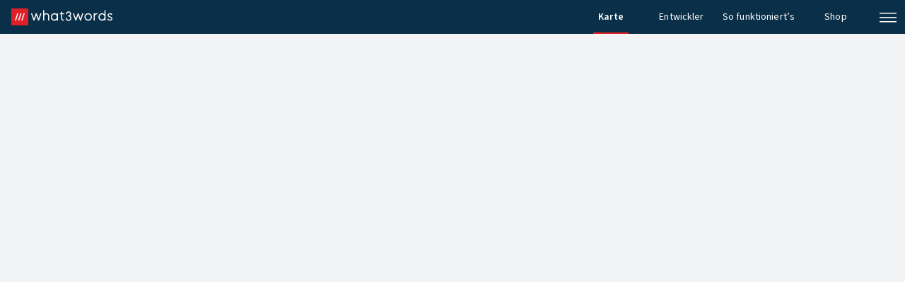

--- FILE ---
content_type: application/javascript; charset=UTF-8
request_url: https://what3words.com/map/assets/_next/static/chunks/pages/%5B...input%5D-c7266c734852e1e9.js
body_size: 112480
content:
(self.webpackChunk_N_E=self.webpackChunk_N_E||[]).push([[4924],{33493:function(e,t,n){var r={"./af":[16979,6979],"./af.ts":[16979,6979],"./am":[57646,7646],"./am.ts":[57646,7646],"./ar":[68317,8317],"./ar.ts":[68317,8317],"./bg":[58122,8122],"./bg.ts":[58122,8122],"./bn":[85137,5137],"./bn.ts":[85137,5137],"./bs_cy":[58126,8126],"./bs_cy.ts":[58126,8126],"./bs_la":[12184,2184],"./bs_la.ts":[12184,2184],"./ca":[40624,624],"./ca.ts":[40624,624],"./cs":[57406,7406],"./cs.ts":[57406,7406],"./cy":[78615,8615],"./cy.ts":[78615,8615],"./da":[14313,4313],"./da.ts":[14313,4313],"./de":[62464,2464],"./de.ts":[62464,2464],"./el":[40391,391],"./el.ts":[40391,391],"./en":[73002,3002],"./en.ts":[73002,3002],"./es":[90383,383],"./es.ts":[90383,383],"./et":[48939,8939],"./et.ts":[48939,8939],"./fa":[70677,677],"./fa.ts":[70677,677],"./fi":[30546,546],"./fi.ts":[30546,546],"./fr":[27415,7415],"./fr.ts":[27415,7415],"./gu":[45970,5970],"./gu.ts":[45970,5970],"./he":[76796,6796],"./he.ts":[76796,6796],"./hi":[14626,4626],"./hi.ts":[14626,4626],"./hr":[65685,5685],"./hr.ts":[65685,5685],"./hu":[93158,3158],"./hu.ts":[93158,3158],"./id":[59957,9957],"./id.ts":[59957,9957],"./it":[10217,217],"./it.ts":[10217,217],"./ja":[81657,1657],"./ja.ts":[81657,1657],"./kk_cy":[94215,4271],"./kk_cy.ts":[94215,4271],"./kk_la":[83973,3973],"./kk_la.ts":[83973,3973],"./km":[62119,2119],"./km.ts":[62119,2119],"./kn":[63203,3203],"./kn.ts":[63203,3203],"./ko":[92682,2682],"./ko.ts":[92682,2682],"./lo":[33859,2908],"./lo.ts":[33859,2908],"./me_cy":[7347,7347],"./me_cy.ts":[7347,7347],"./me_la":[82383,2383],"./me_la.ts":[82383,2383],"./ml":[74665,4665],"./ml.ts":[74665,4665],"./mn":[85619,5619],"./mn.ts":[85619,5619],"./mn_cy":[35306,5306],"./mn_cy.ts":[35306,5306],"./mr":[50948,948],"./mr.ts":[50948,948],"./ms":[97909,7909],"./ms.ts":[97909,7909],"./ne":[88006,8006],"./ne.ts":[88006,8006],"./nl":[88446,8446],"./nl.ts":[88446,8446],"./no":[27524,7524],"./no.ts":[27524,7524],"./or":[56895,6895],"./or.ts":[56895,6895],"./pa":[46049,6049],"./pa.ts":[46049,6049],"./pl":[23966,3966],"./pl.ts":[23966,3966],"./pt":[88595,8595],"./pt-BR":[50898,898],"./pt-BR.ts":[50898,898],"./pt.ts":[88595,8595],"./ro":[5447,5447],"./ro.ts":[5447,5447],"./ru":[43272,3272],"./ru.ts":[43272,3272],"./si":[92848,2848],"./si.ts":[92848,2848],"./sk":[90179,2615],"./sk.ts":[90179,2615],"./sl":[35131,5131],"./sl.ts":[35131,5131],"./sr_cy":[51825,1825],"./sr_cy.ts":[51825,1825],"./sr_la":[70880,880],"./sr_la.ts":[70880,880],"./sv":[32450,2450],"./sv.ts":[32450,2450],"./sw":[2407,2407],"./sw.ts":[2407,2407],"./ta":[41552,1552],"./ta.ts":[41552,1552],"./te":[79217,9217],"./te.ts":[79217,9217],"./th":[96875,6875],"./th.ts":[96875,6875],"./tr":[95750,5750],"./tr.ts":[95750,5750],"./uk":[98348,8348],"./uk.ts":[98348,8348],"./ur":[89624,9624],"./ur.ts":[89624,9624],"./vi":[22025,2025],"./vi.ts":[22025,2025],"./xh":[70183,183],"./xh.ts":[70183,183],"./zh":[79614,9614],"./zh-HK":[3599,3599],"./zh-HK.ts":[3599,3599],"./zh-hans":[84696,4696],"./zh-hans.ts":[84696,4696],"./zh-hant":[86302,6302],"./zh-hant.ts":[86302,6302],"./zh.ts":[79614,9614],"./zh_si":[1757,1757],"./zh_si.ts":[1757,1757],"./zh_tr":[33166,3166],"./zh_tr.ts":[33166,3166],"./zu":[15464,5464],"./zu.ts":[15464,5464]};function s(e){if(!n.o(r,e))return Promise.resolve().then(function(){var t=Error("Cannot find module '"+e+"'");throw t.code="MODULE_NOT_FOUND",t});var t=r[e],s=t[0];return n.e(t[1]).then(function(){return n(s)})}s.keys=function(){return Object.keys(r)},s.id=33493,e.exports=s},80431:function(e,t,n){var r={"./af.json":[69393,9393],"./am.json":[52433,2433],"./ar.json":[37865,7865],"./bg.json":[95226,5226],"./bn.json":[24247,4247],"./cs.json":[96750,6750],"./cy.json":[15251,5251],"./da.json":[66556,6556],"./de.json":[52962,2962],"./el.json":[77107,7107],"./en.json":[2205,2205],"./es.json":[66600,6600],"./fi.json":[6523,6523],"./fr.json":[60548,548],"./gu.json":[62350,2350],"./he.json":[62466,2466],"./hi.json":[48851,8851],"./hu.json":[47228,7228],"./id.json":[86191,6191],"./it.json":[71716,1716],"./ja.json":[43609,3609],"./kn.json":[9279,9279],"./ko.json":[98747,8747],"./ml.json":[36227,6227],"./mn.json":[83401,3401],"./mr.json":[59948,9948],"./ms.json":[51246,1246],"./ne.json":[71804,1804],"./nl.json":[81482,1482],"./no.json":[60933,933],"./or.json":[1911,1911],"./pa.json":[82674,2674],"./pl.json":[84605,4605],"./pt.json":[15711,5711],"./ro.json":[32299,2299],"./ru.json":[12851,2851],"./sk.json":[76283,6283],"./sv.json":[33012,3012],"./sw.json":[89544,940],"./ta.json":[51384,1384],"./te.json":[89354,9354],"./th.json":[96651,6651],"./tr.json":[60908,908],"./uk.json":[93520,3520],"./ur.json":[15145,5145],"./vi.json":[27412,7412],"./xh.json":[48550,8550],"./zh.json":[45894,5894],"./zu.json":[26064,6064]};function s(e){if(!n.o(r,e))return Promise.resolve().then(function(){var t=Error("Cannot find module '"+e+"'");throw t.code="MODULE_NOT_FOUND",t});var t=r[e],s=t[0];return n.e(t[1]).then(function(){return n.t(s,19)})}s.keys=function(){return Object.keys(r)},s.id=80431,e.exports=s},37301:function(e,t,n){var r={"./af.json":[83422,3422],"./am.json":[33487,3487],"./ar.json":[20455,455],"./bg.json":[53788,3788],"./bn.json":[3859,3859],"./cs.json":[70501,501],"./cy.json":[83619,3619],"./da.json":[5791,5791],"./de.json":[67108,7108],"./el.json":[61296,1296],"./en.json":[18777,8777],"./es.json":[12331,2331],"./fi.json":[17568,7568],"./fr.json":[75362,5362],"./gu.json":[97359,7359],"./he.json":[93833,3833],"./hi.json":[1764,1764],"./hu.json":[70533,533],"./id.json":[60296,296],"./it.json":[76930,6930],"./ja.json":[22443,2443],"./kn.json":[97023,7023],"./ko.json":[99083,9083],"./ml.json":[42297,2297],"./mn.json":[7493,7493],"./mr.json":[428,428],"./ms.json":[43254,3254],"./ne.json":[86972,6972],"./nl.json":[49227,9227],"./no.json":[63426,3426],"./or.json":[68533,8533],"./pa.json":[96861,6861],"./pl.json":[3849,3849],"./pt.json":[10306,306],"./ro.json":[2504,2504],"./ru.json":[7066,7066],"./sk.json":[33603,3603],"./sv.json":[19257,9257],"./sw.json":[98632,8632],"./ta.json":[10525,525],"./te.json":[95591,5591],"./th.json":[78873,8873],"./tr.json":[90371,371],"./uk.json":[11563,1563],"./ur.json":[67934,7934],"./vi.json":[46546,6546],"./xh.json":[59991,9991],"./zh.json":[40925,925],"./zu.json":[73521,3521]};function s(e){if(!n.o(r,e))return Promise.resolve().then(function(){var t=Error("Cannot find module '"+e+"'");throw t.code="MODULE_NOT_FOUND",t});var t=r[e],s=t[0];return n.e(t[1]).then(function(){return n.t(s,19)})}s.keys=function(){return Object.keys(r)},s.id=37301,e.exports=s},28729:function(e,t,n){var r={"./af.json":[64637,4637],"./ak.json":[55248,5248],"./am.json":[51027,1027],"./ar.json":[75762,1747],"./as.json":[97223,7223],"./az.json":[3877,3877],"./be.json":[4373,4373],"./bg.json":[36107,6107],"./bm.json":[30205,205],"./bn.json":[39536,9536],"./bo.json":[35594,5594],"./br.json":[10035,35],"./bs.json":[54613,4613],"./ca.json":[84467,4467],"./ce.json":[27218,7218],"./cs.json":[60993,993],"./cy.json":[25127,5127],"./da.json":[97955,7955],"./de.json":[25929,5929],"./dz.json":[21662,1662],"./ee.json":[62902,2902],"./el.json":[14533,4533],"./en.json":[96509],"./eo.json":[51045,1045],"./es.json":[59523,9523],"./et.json":[66254,6254],"./eu.json":[9824,9824],"./fa.json":[99333,9333],"./ff.json":[24915,4915],"./fi.json":[2560,2560],"./fo.json":[36725,6725],"./fr.json":[8813,8813],"./fy.json":[6795,6795],"./ga.json":[46563,6563],"./gd.json":[51192,1192],"./gl.json":[71493,1493],"./gu.json":[42969,2969],"./gv.json":[47383,7383],"./ha.json":[62021,2021],"./he.json":[45775,5775],"./hi.json":[14798,4798],"./hr.json":[37502,7502],"./hu.json":[93222,3222],"./hy.json":[47285,7285],"./ia.json":[48003,8003],"./id.json":[67516,7516],"./ig.json":[13009,3009],"./ii.json":[48260,8260],"./is.json":[90827,827],"./it.json":[5762,5762],"./ja.json":[83819,3819],"./jv.json":[38063,8063],"./ka.json":[80796,796],"./ki.json":[67101,7101],"./kk.json":[98445,8445],"./kl.json":[93293,3293],"./km.json":[15055,5055],"./kn.json":[75599,5599],"./ko.json":[50680,680],"./ks.json":[29307,9307],"./ku.json":[39737,9737],"./kw.json":[56042,6042],"./ky.json":[53369,3369],"./lb.json":[84374,4374],"./lg.json":[69302,9302],"./ln.json":[64922,4922],"./lo.json":[19589,9589],"./lt.json":[71289,1289],"./lu.json":[1987,1987],"./lv.json":[2412,2412],"./mg.json":[25762,174],"./mi.json":[20751,751],"./mk.json":[44069,4069],"./ml.json":[76290,6290],"./mn.json":[96063,6063],"./mr.json":[64180,9410],"./ms.json":[64283,4283],"./my.json":[31724,1724],"./nb.json":[49873,9873],"./nd.json":[90844,844],"./ne.json":[54573,4573],"./nl.json":[48657,8657],"./nn.json":[99359,9359],"./no.json":[32256,2256],"./om.json":[80592,592],"./or.json":[92621,2621],"./os.json":[31817,1817],"./pa.json":[34898,4898],"./pl.json":[17079,7079],"./ps.json":[59238,9238],"./pt.json":[55353,5353],"./qu.json":[22196,2196],"./rm.json":[60946,946],"./rn.json":[36274,6274],"./ro.json":[90602,602],"./ru.json":[82328,2328],"./rw.json":[90824,824],"./sd.json":[96153,6153],"./se.json":[24542,4542],"./sg.json":[60024,24],"./sh.json":[4205,4205],"./si.json":[57959,7959],"./sk.json":[77334,7334],"./sl.json":[47678,7678],"./sn.json":[7409,7409],"./so.json":[46144,6144],"./sq.json":[25287,5287],"./sr.json":[95016,5016],"./sv.json":[66727,6727],"./sw.json":[53795,3795],"./ta.json":[96313,6313],"./te.json":[33962,3962],"./tg.json":[7196,7196],"./th.json":[59097,9097],"./ti.json":[99402,9402],"./tk.json":[74307,4307],"./tl.json":[68480,8480],"./to.json":[87279,7279],"./tr.json":[57343,7343],"./tt.json":[786,786],"./ug.json":[43640,3640],"./uk.json":[43976,3976],"./ur.json":[2075,2075],"./uz.json":[62541,2541],"./vi.json":[40551,551],"./wo.json":[22189,2189],"./xh.json":[1705,1705],"./yi.json":[41555,1555],"./yo.json":[823,823],"./zh.json":[61980,1980],"./zu.json":[83333,3333]};function s(e){if(!n.o(r,e))return Promise.resolve().then(function(){var t=Error("Cannot find module '"+e+"'");throw t.code="MODULE_NOT_FOUND",t});var t=r[e],s=t[0];return Promise.all(t.slice(1).map(n.e)).then(function(){return n.t(s,19)})}s.keys=function(){return Object.keys(r)},s.id=28729,e.exports=s},91766:function(e,t,n){var r={"./af.json":[92891,2891],"./ar.json":[51707,1707],"./bg.json":[22705,2705],"./bn.json":[29543,9543],"./cs.json":[68736,8736],"./cy.json":[15499,5499],"./da.json":[83219,3219],"./de.json":[17762,7762],"./el.json":[64828,4828],"./en.json":[60405],"./es.json":[6393,6393],"./fi.json":[85812,5812],"./fr.json":[21361,1361],"./gu.json":[85839,5839],"./he.json":[69201,9201],"./hi.json":[69274,9274],"./hu.json":[94746,4746],"./id.json":[49339,9339],"./it.json":[44498,4498],"./ja.json":[90075,75],"./kn.json":[60028,8973],"./ko.json":[55937,5937],"./ml.json":[73364,3364],"./mn.json":[61554,1554],"./mr.json":[96701,6701],"./ms.json":[46579,6579],"./ne.json":[25918,5918],"./nl.json":[28321,8321],"./no.json":[74488,4488],"./pa.json":[26964,6964],"./pl.json":[72782,2782],"./pt.json":[59279,2219],"./ro.json":[17905,7905],"./ru.json":[12280,2280],"./sk.json":[88316,8316],"./sv.json":[9108,9108],"./sw.json":[8568,8568],"./ta.json":[22251,2251],"./te.json":[65363,5363],"./th.json":[61692,1692],"./tr.json":[73154,3154],"./uk.json":[86196,6196],"./ur.json":[52454,2454],"./vi.json":[56818,6818],"./xh.json":[17263,7263],"./zh.json":[2203,2203],"./zu.json":[14532,4532]};function s(e){if(!n.o(r,e))return Promise.resolve().then(function(){var t=Error("Cannot find module '"+e+"'");throw t.code="MODULE_NOT_FOUND",t});var t=r[e],s=t[0];return Promise.all(t.slice(1).map(n.e)).then(function(){return n.t(s,19)})}s.keys=function(){return Object.keys(r)},s.id=91766,e.exports=s},52937:function(e,t,n){var r={"./af.json":[49623,9623],"./am.json":[37665,7665],"./ar.json":[89836,9836],"./bg.json":[2598,2598],"./bn.json":[47357,7357],"./cs.json":[14367,4367],"./cy.json":[47147,7147],"./da.json":[16128,6128],"./de.json":[10873,873],"./el.json":[80677,3781],"./en.json":[91892,1892],"./es.json":[27297,7297],"./fi.json":[44137,4137],"./fr.json":[51537,1537],"./gu.json":[22529,2529],"./he.json":[56286,6286],"./hi.json":[51312,1312],"./hu.json":[52654,2654],"./id.json":[85743,5743],"./it.json":[20213,213],"./ja.json":[94223,4223],"./kn.json":[32709,2709],"./ko.json":[51517,1517],"./ml.json":[71494,1494],"./mn.json":[24215,4215],"./mr.json":[11954,1954],"./ms.json":[96581,6581],"./ne.json":[61408,1408],"./nl.json":[21115,1115],"./no.json":[41063,1063],"./or.json":[31923,1923],"./pa.json":[1400,1400],"./pl.json":[70897,897],"./pt.json":[80883,883],"./ro.json":[54755,4755],"./ru.json":[22555,2555],"./sk.json":[35636,5636],"./sv.json":[89370,9370],"./sw.json":[38027,8027],"./ta.json":[58270,8270],"./te.json":[51298,1298],"./th.json":[16100,6100],"./tr.json":[71989,1989],"./uk.json":[92353,2353],"./ur.json":[49680,9680],"./vi.json":[73658,3658],"./xh.json":[96617,6617],"./zh.json":[54955,4955],"./zu.json":[50916,916]};function s(e){if(!n.o(r,e))return Promise.resolve().then(function(){var t=Error("Cannot find module '"+e+"'");throw t.code="MODULE_NOT_FOUND",t});var t=r[e],s=t[0];return n.e(t[1]).then(function(){return n.t(s,19)})}s.keys=function(){return Object.keys(r)},s.id=52937,e.exports=s},67092:function(e,t,n){(window.__NEXT_P=window.__NEXT_P||[]).push(["/[...input]",function(){return n(56187)}])},20204:function(e,t,n){"use strict";n.d(t,{R0:function(){return h},kk:function(){return d}});var r=n(81220),s=n(81580),o=n(5969),a=n(44194),i=n(37958),l=n(60329);let c=e=>{let{isAuthenticated:t,isLoading:n}=(0,o.a)(),r=(0,i.NL)();(0,a.useEffect)(()=>{n||t||((0,l.wA)(0),e.forEach(e=>{r.resetQueries({queryKey:e})}))},[t,n,e,r])};var u=n(72860);let d=()=>{let e=(0,u.hu)(),{isAuthenticated:t}=(0,o.a)(),n=(0,r.a)(e.locations.getAll.queryOptions({},{enabled:t,staleTime:0,refetchOnWindowFocus:!0}));return c([e.locations.getAll.queryKey()]),n},h=()=>{let e=(0,u.hu)(),{isAuthenticated:t}=(0,o.a)(),n=(0,s.N)(e.lists.getAll.infiniteQueryOptions({},{enabled:t,getNextPageParam:e=>e.nextCursor,staleTime:0,refetchOnMount:!0,refetchOnWindowFocus:!0}));return c([e.lists.getAll.infiniteQueryKey()]),n}},52220:function(e,t,n){"use strict";n.d(t,{pA:function(){return f},DQ:function(){return u},oD:function(){return i},Dj:function(){return v},Mu:function(){return d}});var r=n(44194);function s(e,t){let n=e.getBoundingClientRect();return{x1:(n.x||n.left)-t,x2:(n.x||n.left)+n.width+t,y1:(n.y||n.top)-t,y2:(n.y||n.top)+n.height+t}}function o(e){var t;let n=e.ref.current;if(!n)return null;let r=s(n,48);return(null===(t=e.stretches)||void 0===t?void 0:t.down)&&(r.y2=1/0),r}let a=(0,n(44122).k)({name:"collision-ctx"});class i{hasContainer(){return!!this.container}registerCollider(e,t){this.colliders.set(t,e)}registerContainer(e){this.container=e}removeCollider(e){this.colliders.delete(e)}checkPosition(e){return this.container||a.warn("No collision container registered"),function(e,t,n){let r=n?function(e){let t=e.ref.current;return t?s(t,-96):null}(n):null;return(!r||e.x1>=r.x1&&e.x2<=r.x2&&e.y1>=r.y1&&e.y2<=r.y2)&&!t.map(o).reduce((t,n)=>t?t:null!==n&&n.x2-n.x1!=0&&n.y2-n.y1!=0&&e.x1<n.x2&&e.x2>n.x1&&e.y1<n.y2&&e.y2>n.y1,!1)}(e,Array.from(this.colliders.values()),this.container)}constructor(){this.colliders=new Map}}let l=(0,r.createContext)(new i),c=l.Provider,u=l.Consumer;function d(e,t){let n=arguments.length>2&&void 0!==arguments[2]?arguments[2]:{},s=(0,r.useContext)(l);(0,r.useEffect)(()=>(s.registerCollider({...n,ref:t},e),function(){s.removeCollider(e)}),[])}var h=n(31549);function f(e){let t=(0,r.useRef)(null);return d(e.colliderId,t,e.colliderConfig),(0,h.jsx)("div",{ref:t,className:e.className,"data-testid":"".concat(e.colliderId,"-collision-body"),children:e.children})}function v(e){return e.ctx?(0,h.jsx)(c,{value:e.ctx,children:e.children}):(0,h.jsx)(h.Fragment,{children:e.children})}},90175:function(e,t,n){"use strict";n.d(t,{f:function(){return c},r:function(){return l}});var r=n(31549),s=n(23169),o=n(15096),a=n(40771),i=n.n(a);let l=()=>(0,r.jsxs)("svg",{xmlns:"http://www.w3.org/2000/svg",width:100,height:100,viewBox:"0 0 24 24",fill:"none",stroke:"currentColor",strokeWidth:1,strokeLinecap:"round",strokeLinejoin:"round",className:"lucide lucide-layout-grid-icon lucide-layout-grid",children:[(0,r.jsx)("rect",{className:"animate-pulse",width:6,height:6,x:5,y:5}),(0,r.jsx)("rect",{className:"animate-pulse delay-100",width:6,height:6,x:13,y:5}),(0,r.jsx)("rect",{className:"animate-pulse delay-200",width:6,height:6,x:13,y:13}),(0,r.jsx)("rect",{className:"animate-pulse delay-300",width:6,height:6,x:5,y:13})]}),c=e=>{let{open:t=!1}=e;return(0,r.jsx)(s.Z,{open:t,className:(0,o.cx)(i().root,"text-secondary"),children:(0,r.jsx)(l,{})})}},99357:function(e,t,n){"use strict";n.d(t,{WE:function(){return h},$V:function(){return p},rB:function(){return m},Mi:function(){return v}});var r=n(44194);let s=(0,r.createContext)(null),o=(0,r.createContext)(null);var a=n(31549),i=n(34958),l=n(39137),c=n.n(l);let u={desktopAP:"-1",mobileAP:"-1",panelConfig:{}};function d(e,t){switch(t.type){case"set":return{...e,...t.payload};case"reset":return u;default:return e}}function h(e){let{children:t,defaultState:n=u}=e,l=(0,i.useRouter)(),[h,f]=(0,r.useReducer)(d,n,()=>{let{appState:e}=l.query;if(!e||"string"!=typeof e)return n;let t=c().parse(e);return{...n,...t}});(0,r.useEffect)(()=>{let e=new URLSearchParams(l.query);e.has("appState")&&(e.delete("appState"),l.replace({pathname:l.pathname,query:e.toString()},void 0,{shallow:!0}))},[]);let v=(0,r.useCallback)((e,t)=>{f({type:"set",payload:{[e]:t}})},[f]);return(0,a.jsx)(s.Provider,{value:h,children:(0,a.jsx)(o.Provider,{value:v,children:t})})}let f=()=>{let e=(0,r.useContext)(s);if(null===e)throw Error("useAppState must be used within a AppStateProvider");return e},v=()=>{let e=(0,r.useContext)(o);if(null===e)throw Error("useSetAppState must be used within a AppStateProvider");return e},p=function(e){let t=arguments.length>1&&void 0!==arguments[1]?arguments[1]:{},n=f(),s=v(),o=(0,r.useCallback)(t=>{s(e,t)},[e,s]);return[(0,r.useMemo)(()=>{var r;return null!==(r=n[e])&&void 0!==r?r:t.defaultValue},[n,e,t.defaultValue]),o]},m=()=>{let e=f();return c().stringify(e)}},22203:function(e,t,n){"use strict";n.d(t,{Ww:function(){return s},V5:function(){return a},ej:function(){return o.ejW},d8:function(){return o.d8j}});var r=n(44194);let s={ONBOARDING:"onboarding-done",VARIANT:"onboarding-variant",SITE_LANG:"site_language",THREEWORD_LANG:"threewordaddress_language",PREFERENCES:"cookie_preferences",TERRITORY_CLIPPING:"territory_clipping",ONBOARDING_PROMPT:"onboarding_prompt",DEVICE_GROUP_ID:"device_group_id",LEGACY_AUTH_TOKEN:"auth-token",AUTH_TOKEN:"auth_token"};var o=n(60765);function a(){return(0,r.useEffect)(()=>{Object.values(s).forEach(e=>{let t=(0,o.ejW)(e);t&&(0,o.d8j)(e,t)})},[]),null}},45926:function(e,t,n){"use strict";n.d(t,{Hc:function(){return p},sS:function(){return m},vq:function(){return j}});var r=n(31549),s=n(44194),o=n(7934),a=n(60765),i=n(11551),l=n(44122),c=n(13593),u=n(22203),d=n(99321);let h=(0,l.k)({name:"SiteLanguageContext"}),f=(0,s.createContext)("en"),v=(0,s.createContext)(null),p=e=>{let{value:t,children:n}=e,[l,p]=(0,s.useState)(t),m=(0,s.useRef)(t),{user:j}=(0,c.m)(),[,g]=(0,d.T)(),x=(0,o.useTrack)(),b=(0,o.useSetGlobals)(),w=(0,s.useCallback)(async e=>{let t=await (0,i.ak)(e);(0,i.GT)(e),t&&g(t)},[l,g]),C=(0,s.useCallback)(e=>{p(e),x(o.Event.SetSiteLanguage,{lang:e,ui_language:e,label:e})},[p,x,u.d8,b,w]);return(0,s.useEffect)(()=>{async function e(e){return(0,a.vvW)({"new-language":e}).catch(e=>{h.error("error setting language",{},e)})}(0,u.d8)(u.Ww.SITE_LANG,l),b({ui_language:l}),w(l),m.current!==l&&(m.current=l,j&&e(l))},[j,l,u.d8,b,w]),(0,r.jsx)(f.Provider,{value:l,children:(0,r.jsx)(v.Provider,{value:C,children:n})})},m=()=>(0,s.useContext)(f),j=()=>{let e=(0,s.useContext)(v);if(!e)throw Error("useSetSiteLanguage must be used within a SiteLanguageProvider");return e}},13921:function(e,t,n){"use strict";n.d(t,{$:function(){return f},T:function(){return v}});var r=n(31549),s=n(44194),o=n(7934),a=n(60765),i=n(11551),l=n(44122),c=n(22203),u=n(28299);let d=(0,l.k)({name:"ThreeWordAddressLanguageProvider"}),h=(0,s.createContext)(["en",()=>null,"en"]),f=()=>(0,s.useContext)(h),v=e=>{let{value:t,children:n}=e,[l,f]=(0,s.useState)((0,i.mB)(t)),[v,p]=(0,s.useState)(t),[m,j]=(0,u.T)(),g=(0,o.useTrack)(),x=(0,o.useSetGlobals)(),b=(0,s.useCallback)(async(e,t)=>{try{let n=await (0,a.v$t)(e.coordinates,t);j({language:n.language,locale:n.locale,threeWordAddress:n.words,coordinates:n.coordinates,country:n.country})}catch(e){d.error("Error converting to 3wa",{},e)}},[j,a.v$t]),w=(0,s.useCallback)(async e=>{x({web_3wa_language:e});let t=(0,i.mB)(e);g(o.Event.Set3waLanguage,{lang:e,label:e}),f(t),p(e),await b(m,t)},[m,f,b,g,x]);return(0,s.useEffect)(()=>{(0,c.d8)(c.Ww.THREEWORD_LANG,l),x({web_3wa_language:l})},[l]),(0,r.jsx)(h.Provider,{value:[l,w,v],children:n})}},98338:function(e,t,n){"use strict";n.d(t,{Hv:function(){return p},T2:function(){return s.T},uJ:function(){return f},vq:function(){return r.vq},sS:function(){return r.sS},$J:function(){return s.$}});var r=n(45926),s=n(13921),o=n(31549),a=n(44194),i=n(11551),l=n(99321);let c=new Map([["mn_la","mn_cy"]]),u=new Map([["bs","bs_cy"],["kk","kk_cy"],["me","me_cy"],["mn","mn_cy"],["oo_cy","bs_cy"],["oo_la","bs_la"],["oo","bs_cy"],["sr","sr_cy"],["zh","zh_si"]]),d=new Map([["zh","zh-hans"],["zh_si","zh-hans"],["zh_tr","zh-hant"]]),h=(0,a.createContext)({languages:[],siteLanguages:[]}),f=()=>(0,a.useContext)(h),v=new Intl.Collator("en"),p=e=>{let{languages:t,languagePreferences:{threeWordAddressLanguage:n,siteLanguage:f},children:p}=e,[m]=(0,l.T)(),j=(0,r.vq)(),[,g]=(0,s.$)(),[x,b]=(0,a.useState)(t),[w,C]=(0,a.useState)([]),[N,P]=(0,a.useState)(!1);function y(e){return e.map(e=>e.englishName&&m[e.englishName]?{...e,name:m[e.englishName]}:e).sort((e,t)=>v.compare(e.name,t.name))}return(0,a.useEffect)(()=>{let e=(0,i.Ve)(x).map(e=>({...e,englishName:e.name})),t=x.length!==e.length,r=e.filter(e=>!c.has(e.code)).map(e=>d.has(e.code)?{...e,code:d.get(e.code)}:e),s=r.length!==e.length,o=f,a=n;t&&(u.has(f)&&(o=u.get(f)),u.has(n)&&(a=u.get(n))),s&&c.has(f)&&(o=c.get(f)),d.has(f)&&(o=d.get(f)),o!==f&&j(o),a!==n&&g(a),b(e),C(r),P(!0)},[]),(0,a.useEffect)(()=>{N&&(b(y(x)),C(y(w)))},[m,N]),(0,o.jsx)(h.Provider,{value:{languages:x,siteLanguages:w},children:p})}},48953:function(e,t,n){"use strict";n.d(t,{zh:function(){return d},KG:function(){return h},nJ:function(){return f}});var r=n(31549),s=n(44194),o=n(34958),a=n(22401),i=n(49747),l=n(58559);let c=(0,s.createContext)(null),u=(0,s.createContext)(null),d=e=>{let{children:t}=e,{mapVariation:n,setMapVariation:d}=function(){var e;let t=(0,l.Y_)(),n=(0,o.useRouter)(),[r,c]=(0,s.useState)(i.vC.GOOGLE),u=null===(e=n.query.maptype)||void 0===e?void 0:e.toString().toUpperCase(),d=t.get(l.K8.glastonbury),h=t.get(l.K8.china),f=i.vC[u];return(0,a.L)(()=>{d?c(i.vC.GLASTONBURY):h?c(i.vC.AUTONAVI):c(null!=f?f:i.vC.GOOGLE)},[d,h,f]),{mapVariation:r,setMapVariation:(0,s.useCallback)(e=>t.get(l.K8.china)?c(i.vC.GOOGLE):c(e),[])}}();return(0,r.jsx)(c.Provider,{value:n,children:(0,r.jsx)(u.Provider,{value:d,children:t})})},h=()=>{let e=(0,s.useContext)(c);if(null===e)throw Error("useMapType must be used within a MapTypeProvider");return e},f=()=>{let e=(0,s.useContext)(u);if(null===e)throw Error("useSetMapType must be used within a MapTypeProvider");return e}},15022:function(e,t,n){"use strict";n.d(t,{N$:function(){return d},OH:function(){return h},h9:function(){return f}});var r=n(31549),s=n(44194),o=n(22401),a=n(81913),i=n(99357),l=n(58559);let c=(0,s.createContext)(null),u=(0,s.createContext)(null),d=e=>{let{children:t}=e,[n,d]=(0,s.useState)({invalidAddress:!1,unavailableAddress:!1,accuracy:!1,gps:!1,locationService:!1}),[h,f]=(0,i.$V)("desktopAP",{defaultValue:a.z.closed}),v=(0,l.j2)(l.K8.china);(0,o.L)(()=>{v&&n.unavailableAddress&&h===a.z.share&&f(a.z.closed)},[n.unavailableAddress,h]);let p=(0,s.useCallback)(e=>{d(t=>({...t,...e}))},[]);return(0,r.jsx)(c.Provider,{value:n,children:(0,r.jsx)(u.Provider,{value:p,children:t})})},h=()=>{let e=(0,s.useContext)(c);if(null===e)throw Error("useNotificationValues must be used within a NotificationsProvider");return e},f=()=>{let e=(0,s.useContext)(u);if(null===e)throw Error("useUpdateNotifications must be used within a NotificationsProvider");return e}},48874:function(e,t,n){"use strict";n.d(t,{kZ:function(){return x},Af:function(){return c},o6:function(){return m},sj:function(){return b},zd:function(){return w}});var r=n(31549),s=n(44194),o=n(22401),a=n(35778),i=n(22203),l=n(58559);let c={button:"button",search:"search",searchWait:"search-wait",searchEnd:"search-end",satellite:"satellite",satelliteEnd:"satellite-end",zoom:"zoom",zoomWait:"zoom-wait",deliveryDoorstep:"delivery-doorstep",deliveryDoorstepWait:"delivery-doorstep-wait",deliveryDoorstepEnd:"delivery-doorstep-end",finished:"finished"},u={button:"button",search:"search",searchWait:"search-wait",searchEnd:"search-end",satellite:"satellite",satelliteEnd:"satellite-end",zoom:"zoom",zoomWait:"zoom-wait",deliveryDoorstep:"delivery-doorstep",deliveryDoorstepEnd:"delivery-doorstep-end",finished:"finished"};var d=n(49747),h=n(81913),f=n(99357),v=n(46594);let p=(e,t,n,r,s,o)=>{let l=a.$j.some(e=>n.get(e));return n=>{if(!e)return;let u=e=>{(0,a.MM)(e)&&(0,i.d8)(i.Ww.ONBOARDING_PROMPT,"true"),t(e)};switch(n){case"set-satellite":e===c.satellite&&u(d.Jg>r?c.zoom:c.finished),e===c.deliveryDoorstep&&u(c.deliveryDoorstepWait);break;case"zoom":d.Jg<r&&e===c.zoom&&u(c.finished),e===c.zoomWait&&u(c.zoom);break;case"search-end":l?u(s?c.deliveryDoorstepWait:c.deliveryDoorstep):s?d.Jg>r?u(c.zoom):(u(c.finished),o("desktopAP",String(h.z.share))):u(c.satellite);break;case"delivery-doorstep-clicked":s&&r>=d.Jg&&u(c.deliveryDoorstepEnd);break;default:u(n)}}};function m(){let e=b(),t=w(),n=(0,l.Y_)(),[{zoom:r,satellite:o}]=(0,v.X)(),a=(0,f.Mi)();return(0,s.useCallback)(p(e,t,n,r,o,a),[e,t,n,r,o,a])}let j=(0,s.createContext)(null),g=(0,s.createContext)(null);function x(e){let{children:t}=e,[n,d]=(0,s.useState)("finished"),h=(0,l.Y_)(),f=(0,s.useCallback)(e=>{Object.values(u).includes(e)&&(0,i.d8)(i.Ww.ONBOARDING,e),d(e)},[d]);return(0,o.L)(()=>{let e=(0,i.ej)(i.Ww.VARIANT),t=(0,i.ej)(i.Ww.ONBOARDING),n=!!t&&Object.values(u).includes(t),r=a.$j.some(e=>h.get(e));return((0,i.d8)(i.Ww.VARIANT,r?"delivery":"basic"),h.get(l.K8.tutorial)||a.$j.some(e=>h.get(e)))?f(c.search):t===c.finished?f(c.finished):!n&&h.get(l.K8.redirect)?f(c.search):"basic"===e&&n?f(t):void 0},[]),(0,r.jsx)(j.Provider,{value:n,children:(0,r.jsx)(g.Provider,{value:f,children:t})})}let b=()=>{let e=(0,s.useContext)(j);if(null===e)throw Error("useOnboardingStep must be used within a OnboardingProvider");return e},w=()=>{let e=(0,s.useContext)(g);if(null===e)throw Error("useSetOnboardingStep must be used within a OnboardingProvider");return e}},58559:function(e,t,n){"use strict";n.d(t,{K8:function(){return c.K},Y_:function(){return f},j2:function(){return v},l:function(){return h},xQ:function(){return p}});var r=n(31549),s=n(44194),o=n(13275),a=n.n(o),i=n(34958),l=n(28977),c=n(38826);let u=(0,s.createContext)(null),d=a()(()=>n.e(9544).then(n.bind(n,68316)),{loadableGenerated:{webpack:()=>[68316]}}),h=e=>{let{children:t}=e,n=(0,i.useRouter)(),[o,a]=(0,s.useState)(()=>(0,c.m)(n.query));return(0,r.jsxs)(u.Provider,{value:o,children:[t,l.O.NEXT_PUBLIC_SHARED_DEV_TOOLS&&(0,r.jsx)(d,{flags:o,setFlags:a})]})};function f(){let e=(0,s.useContext)(u);if(!e)throw Error("SiteFlagsContext is null");return e}function v(e){return f().get(e)}function p(){for(var e=arguments.length,t=Array(e),n=0;n<e;n++)t[n]=arguments[n];let r=f();return t.some(e=>r.get(e))}},38826:function(e,t,n){"use strict";n.d(t,{K:function(){return r},m:function(){return s}});let r={china:"china",kazakhstan:"kazakhstan",current:"current",deliver:"deliver",delivery:"delivery",emergency:"emergency",food:"food",glastonbury:"glastonbury",icad:"icad",map:"map",myAddress:"myaddress",print:"print",redirect:"redirect",service:"service",tutorial:"tutorial",wechat:"wechat",hideTutorial:"hideTutorial",pro_free:"pro_free",pro_paid:"pro_paid"};function s(e){let t=arguments.length>1&&void 0!==arguments[1]?arguments[1]:{},n=new Map;return Object.values(r).forEach(r=>{n.set(r,e[r]?"true"===e[r]:t[r])}),n}},13593:function(e,t,n){"use strict";n.d(t,{m:function(){return p},u:function(){return m}});var r=n(31549),s=n(44194),o=n(37958),a=n(7934),i=n(5969),l=n(60765),c=n(44122),u=n(81913),d=n(99357),h=n(45926);let f=(0,c.k)({name:"AccountProvider"}),v=(0,s.createContext)({user:void 0,login:()=>void 0,logout:()=>void 0}),p=()=>(0,s.useContext)(v),m=e=>{let{children:t}=e,n=(0,a.useTrack)(),{user:c,loginWithRedirect:p,logout:m}=(0,i.a)(),j=(0,d.Mi)(),g=(0,d.rB)(),x=(0,h.sS)(),b=(0,s.useRef)(g),w=(0,o.NL)(),C=(0,a.useSetGlobals)();(0,s.useEffect)(()=>{b.current!==g&&(b.current=g)},[g]),(0,s.useEffect)(()=>{if(c){var e;C({account_id:c.userId}),null===(e=window.branch)||void 0===e||e.closeJourney()}n(c?a.Event.JoinUpsell:a.Event.DismissJoinUpsell)},[j,c]);let N=(0,s.useCallback)(()=>{f.info("logging user in, redirecting to auth page",{hl:x,redirectPath:window.location.pathname}),n(a.Event.Login),p({hl:x,flowEntry:"map",redirectPath:window.location.pathname,appState:b.current})},[]),P=(0,s.useCallback)(async()=>{f.info("logging user out"),n(a.Event.Logout);try{j("desktopAP",u.z.closed),await m(),w.resetQueries()}catch(e){f.error("error logging user out",{error:e,user:c})}finally{f.info("clearing user account"),(0,l.QPt)()}},[]),y=(0,s.useMemo)(()=>({user:c,login:N,logout:P}),[c,N,P]);return(0,r.jsx)(v.Provider,{value:y,children:t})}},30246:function(e,t,n){"use strict";n.d(t,{DK:function(){return u},N8:function(){return p},Oc:function(){return h},iN:function(){return d},kb:function(){return f},qX:function(){return v}});var r=n(31549),s=n(44194),o=n(7934),a=n(60765),i=n(22203),l=n(45926);let c=(0,s.createContext)({getSelectedCountryClippingCodes:()=>[],getSelectedCountryClippingNames:()=>[],getAllCountries:()=>({}),toggleCountryClipping:()=>null,resetCountryClipping:()=>null}),u=e=>{let{fromQuery:t,children:n}=e,u=(0,o.useTrack)(),d=(0,l.sS)(),h=(0,a.FET)(d),[f,v]=(0,s.useState)([]);return(0,s.useEffect)(()=>{let e=function(){try{var e,t;let n=null!==(t=null===(e=(0,i.ej)(i.Ww.TERRITORY_CLIPPING))||void 0===e?void 0:e.split(","))&&void 0!==t?t:[];if(!n.every(e=>/^[A-Z]{2}$/.exec(e)))throw Error("Invalid country clipping set in cookie");return n}catch(e){return(0,i.d8)(i.Ww.TERRITORY_CLIPPING,""),[]}}();v(e.length?e:null!=t?t:[])},[]),(0,r.jsx)(c.Provider,{value:{getSelectedCountryClippingCodes:()=>f,getSelectedCountryClippingNames:()=>f.map(e=>h[e]).sort(),getAllCountries:()=>Object.keys(h).reduce((e,t)=>(e[t]={name:h[t],selected:f.includes(t)},e),{}),toggleCountryClipping:e=>{let t=f.includes(e)?f.filter(t=>t!==e):[...f,e].sort();v(t),u(o.Event.SetClipping,{territory:t,label:t.join(",").toLowerCase()}),(0,i.d8)(i.Ww.TERRITORY_CLIPPING,t.join(","))},resetCountryClipping:()=>{v([]),u(o.Event.SetClipping,{territory:[],label:"null"}),(0,i.d8)(i.Ww.TERRITORY_CLIPPING,"")}},children:n})},d=()=>(0,s.useContext)(c).getSelectedCountryClippingCodes,h=()=>(0,s.useContext)(c).getAllCountries,f=()=>(0,s.useContext)(c).getSelectedCountryClippingNames,v=()=>(0,s.useContext)(c).toggleCountryClipping,p=()=>(0,s.useContext)(c).resetCountryClipping},30307:function(e,t,n){"use strict";n.d(t,{Xf:function(){return c},nO:function(){return l},vv:function(){return i}});var r=n(31549),s=n(44194),o=n(43346);let a=(0,s.createContext)([o.G,()=>null]),i=()=>(0,s.useContext)(a),l=()=>{let[e]=i();return e.countryCode.toLowerCase()},c=e=>{let{value:t,children:n}=e,[o,i]=(0,s.useState)(t);return(0,r.jsx)(a.Provider,{value:[o,i],children:n})}},53033:function(e,t,n){"use strict";n.d(t,{$:function(){return f},h:function(){return h}});var r=n(31549),s=n(44194),o=n(60765),a=n(98684),i=n(81913),l=n(20069),c=n(98338),u=n(15022);let d=(0,s.createContext)([null,()=>Promise.resolve(null)]),h=()=>(0,s.useContext)(d),f=e=>{let{value:t,children:n}=e,h=(0,u.h9)(),[,f]=(0,l.qf)(),v=(0,l.Mi)(),[p]=(0,c.$J)(),[m,j]=(0,l.TH)(),[g]=(0,l.Sx)(),[x,b]=(0,s.useState)(t),w=(0,s.useRef)(-1),C=(0,s.useRef)(!1),N=(0,s.useCallback)(async function(){let e=arguments.length>0&&void 0!==arguments[0]&&arguments[0],t=e=>{f(!1),b(null);let t=e.code===e.PERMISSION_DENIED,n=e.code===e.POSITION_UNAVAILABLE;h({locationService:t||n,accuracy:!1})},n=async e=>{let{coords:{latitude:t,longitude:n,accuracy:r}}=e,s={coordinates:{lat:t,lng:n},accuracy:r};if(b(s),!C.current){C.current=!0;let e=await (0,o.v$t)(s.coordinates,p);(0,o.tqC)()||v("desktopAP",String(i.z.share)),j({threeWordAddress:e.words,coordinates:e.coordinates,language:e.language,locale:e.locale,country:e.country}),null==g||g.setCenter(e.coordinates)}f(!1)};(!e||(0,o.tqC)())&&(f(!0),C.current=!1,-1!==w.current&&navigator.geolocation.clearWatch(w.current),await new Promise(e=>{w.current=navigator.geolocation.watchPosition(t=>e(n(t)),n=>{t(n),e(!1)},{enableHighAccuracy:!0,maximumAge:15e3,timeout:1e4})}))},[f,p,j,g,v]);(0,s.useEffect)(()=>{x&&m?h({accuracy:(0,a.FD)(x,m.coordinates)}):h({accuracy:!1})},[m,x,h]);let P=(0,s.useMemo)(()=>[x,N],[x,N]);return(0,r.jsx)(d.Provider,{value:P,children:n})}},89294:function(e,t,n){"use strict";n.d(t,{J:function(){return l},S:function(){return i}});var r=n(31549),s=n(44194),o=n(20069);let a=(0,s.createContext)([!1,()=>null]),i=()=>(0,s.useContext)(a),l=e=>{let{value:t,children:n}=e,[i,l]=(0,s.useState)(t),[,c]=(0,o.ue)();return(0,s.useEffect)(()=>{i||c(null)},[i]),(0,r.jsx)(a.Provider,{value:[i,l],children:n})}},9134:function(e,t,n){"use strict";n.d(t,{s:function(){return l},u:function(){return i}});var r=n(31549),s=n(44194),o=n(7934);let a=(0,s.createContext)([null,()=>null]),i=()=>(0,s.useContext)(a),l=e=>{let{value:t,children:n}=e,i=(0,o.useTrack)(),[l,c]=(0,s.useState)(t);return(0,s.useEffect)(()=>{"siteLanguage"===l&&i(o.Event.OpenSiteLanguages)}),(0,r.jsx)(a.Provider,{value:[l,c],children:n})}},20069:function(e,t,n){"use strict";n.d(t,{uv:function(){return r.u},WE:function(){return s.WE},DK:function(){return o.DK},Xf:function(){return a.Xf},$Q:function(){return i.$},$e:function(){return y},Jg:function(){return A.J},I7:function(){return R},si:function(){return k.s},gn:function(){return z},vR:function(){return U.v},Ib:function(){return D},ip:function(){return q.i},ag:function(){return G},tY:function(){return Z.t},mA:function(){return r.m},$V:function(){return s.$V},iN:function(){return o.iN},kb:function(){return o.kb},nO:function(){return a.nO},vv:function(){return a.vv},Oc:function(){return o.Oc},he:function(){return i.h},Sc:function(){return P},g4:function(){return S},Sh:function(){return A.S},ue:function(){return k.u},qf:function(){return I},TH:function(){return U.T},Sx:function(){return H},XC:function(){return Y.X},N8:function(){return o.N8},Mi:function(){return s.Mi},nT:function(){return q.n},gB:function(){return B},qX:function(){return o.qX},T_:function(){return Z.T}});var r=n(13593),s=n(99357),o=n(30246),a=n(30307),i=n(53033),l=n(31549),c=n(44194),u=n(7934),d=n(81220),h=n(89353),f=n(87419),v=n(79955),p=n(57994);function m(e){let{size:t,...n}=e;return(0,l.jsxs)("svg",{viewBox:"0 0 48 49",width:t,height:t,xmlns:"http://www.w3.org/2000/svg",...n,children:[(0,l.jsx)("path",{d:"m48 0.97876h-48v48h48v-48z",fill:"#E11F26"}),(0,l.jsx)("path",{d:"m20.982 35.532c-0.1618-1e-3 -0.3224-0.0287-0.4752-0.0819-0.186-0.0628-0.3578-0.1617-0.5055-0.2911-0.1477-0.1293-0.2684-0.2866-0.3552-0.4627s-0.138-0.3676-0.1506-0.5636c-0.0126-0.1959 0.0137-0.3924 0.0772-0.5782l6.0089-18.027c0.0624-0.1872 0.1611-0.3603 0.2904-0.5094s0.2867-0.2713 0.4632-0.3596c0.1765-0.0882 0.3687-0.1408 0.5656-0.1548 0.1968-0.014 0.3945 0.0109 0.5818 0.0733 0.1872 0.0624 0.3603 0.1611 0.5094 0.2904s0.2713 0.2867 0.3595 0.4633c0.0883 0.1765 0.1409 0.3687 0.1549 0.5655 0.014 0.1969-0.0109 0.3946-0.0733 0.5818l-6.0089 18.027c-0.1007 0.3019-0.2945 0.564-0.5537 0.7485-0.2592 0.1846-0.5703 0.2821-0.8885 0.2785z",fill:"#fff"}),(0,l.jsx)("path",{d:"m11.979 35.532c-0.1619-5e-4 -0.3225-0.0282-0.4752-0.0819-0.187-0.0617-0.36-0.1598-0.5089-0.2887s-0.2708-0.286-0.3586-0.4622c-0.0879-0.1762-0.14-0.3681-0.1533-0.5646-0.0133-0.1964 0.0124-0.3936 0.0757-0.5801l6.0089-18.027c0.126-0.3781 0.3971-0.6907 0.7536-0.869 0.1766-0.0882 0.3687-0.1408 0.5656-0.1548s0.3946 0.0109 0.5818 0.0733 0.3603 0.1611 0.5094 0.2904 0.2713 0.2867 0.3596 0.4633c0.0882 0.1765 0.1408 0.3687 0.1548 0.5655 0.014 0.1969-0.0109 0.3946-0.0733 0.5818l-6.0089 18.027c-0.1008 0.2996-0.2932 0.56-0.55 0.7443s-0.5651 0.2832-0.8812 0.2827z",fill:"#fff"}),(0,l.jsx)("path",{d:"m29.984 35.532c-0.1619-0.0011-0.3224-0.0288-0.4753-0.082-0.1866-0.0623-0.359-0.1607-0.5075-0.2898-0.1485-0.129-0.2701-0.286-0.3579-0.462-0.0878-0.1761-0.14-0.3677-0.1537-0.5639-0.0136-0.1963 0.0115-0.3933 0.0741-0.5798l6.0089-18.027c0.0546-0.1963 0.1485-0.3794 0.2761-0.5382s0.2862-0.29 0.4661-0.3856c0.1798-0.0956 0.3773-0.1536 0.5803-0.1705s0.4073 0.0076 0.6005 0.0722c0.1933 0.0645 0.3713 0.1677 0.5235 0.3032 0.1521 0.1355 0.275 0.3005 0.3613 0.485 0.0864 0.1845 0.1343 0.3847 0.1408 0.5883 0.0066 0.2036-0.0283 0.4064-0.1026 0.5961l-6.0089 18.027c-0.0998 0.2992-0.2912 0.5594-0.5471 0.7437-0.2558 0.1843-0.5633 0.2834-0.8786 0.2833z",fill:"#fff"})]})}var j=n(15096),g=n(72789),x=n(28977),b=n(11551);let w=async(e,t)=>{let n=await fetch("https://api2.branch.io/v2/qr-code",{method:"POST",headers:{"Content-Type":"application/json"},body:JSON.stringify({branch_key:x.O.NEXT_PUBLIC_SHARED_BRANCH_API_KEY,channel:"mapsite",feature:"send to your phone Q1 24",campaign:"desktop banner",alias:e,data:{$canonical_url:window.location.href},qr_code_settings:{center_logo_url:"https://what3words.com/map/images/what3words-on-white-1000px.png"}}),signal:t});if(n.ok)return await n.blob();throw Error("Failed to fetch QR code")};function C(e){let{onClose:t}=e,{t:n}=(0,b.z3)(),r=(0,c.useRef)(null),[s]=(0,U.T)(),o=(0,g.a)("(min-width: 768px)"),{data:a,isLoading:i}=(0,d.a)({queryKey:["qr-code",s.threeWordAddress],queryFn:async e=>{let{signal:t}=e,n=await w(s,t);return URL.createObjectURL(n)},retry:(e,t)=>(!(t instanceof Error)||"AbortError"!==t.name)&&e<3}),u=(0,l.jsxs)("div",{className:"flex flex-col gap-4 p-4 md:p-6","data-testid":"scan-to-download-modal",children:[(0,l.jsxs)("header",{className:"flex w-full items-baseline justify-between",children:[(0,l.jsx)(v.$N,{className:"text-3xl font-semibold text-secondary",children:n("Download the app")}),(0,l.jsx)(f.z,{onClick:t,variant:"ghost",size:"sm","data-testid":"scan-to-download-modal-close-button",children:(0,l.jsx)(h.Z,{})})]}),(0,l.jsxs)("div",{className:"flex w-full flex-col items-start justify-between gap-4 md:flex-row",children:[(0,l.jsxs)("ul",{className:"flex flex-1 list-none flex-col gap-6 p-0",children:[(0,l.jsxs)("li",{className:"grid grid-cols-[auto_1fr] items-center gap-4","data-testid":"step-one",children:[(0,l.jsx)("span",{className:"flex h-6 w-6 select-none items-center justify-center rounded-full bg-blue-100 font-semibold text-secondary",children:"1"}),(0,l.jsx)("p",{className:"m-0",children:n("Open the camera app on your mobile device.")})]}),(0,l.jsxs)("li",{className:"grid grid-cols-[auto_1fr] items-center gap-4","data-testid":"step-two",children:[(0,l.jsx)("span",{className:"flex h-6 w-6 select-none items-center justify-center rounded-full bg-blue-100 font-semibold text-secondary",children:"2"}),(0,l.jsx)("p",{className:"m-0",children:n("Line up the QR code in the camera frame. When the scanner reads the code, you'll\nsee a notification.")})]}),(0,l.jsxs)("li",{className:"grid grid-cols-[auto_1fr] items-center gap-4","data-testid":"step-three",children:[(0,l.jsx)("span",{className:"flex h-6 w-6 select-none items-center justify-center rounded-full bg-blue-100 font-semibold text-secondary",children:"3"}),(0,l.jsx)("p",{className:"m-0",children:n("Tap the notification to open the link to download.")})]}),(0,l.jsxs)("li",{className:"grid grid-cols-[auto_1fr] items-center gap-4","data-testid":"step-four",children:[(0,l.jsx)("span",{className:"flex h-6 w-6 select-none items-center justify-center rounded-full bg-gray-100",children:(0,l.jsx)("img",{src:"/map/icons/android.png",width:24,height:24,alt:"android"})}),(0,l.jsx)("p",{className:"m-0 text-muted-foreground",children:n("Android version 8.1 or lower? Use a QR Reader app instead.")})]})]}),(0,l.jsxs)("div",{className:"relative flex h-[212px] w-full flex-shrink-0 select-none items-center justify-center rounded-lg border border-blue-100 md:w-[212px]",children:[(0,l.jsx)("img",{ref:r,className:(0,j.cx)("duration-250 rounded-lg opacity-0 transition-opacity ease-out",{"opacity-100":!i}),width:200,height:200,"data-testid":"qrcode-canvas",src:null!=a?a:"/map/images/branch-qrcode.png",alt:"QR Code"}),(0,l.jsx)(m,{className:(0,j.cx)("absolute h-10 w-10 animate-pulse ease-out",{hidden:!i})})]})]})]});return o?(0,l.jsx)(v.Vq,{open:!0,onOpenChange:t,children:(0,l.jsx)(v.cZ,{className:"overflow-hidden p-0 sm:max-w-2xl",children:u})}):(0,l.jsx)(p.dy,{shouldScaleBackground:!0,modal:!0,open:!0,onOpenChange:t,children:(0,l.jsxs)(p.sc,{className:"overflow-hidden border-none p-0",children:[(0,l.jsx)(p.vg,{className:"absolute right-1/2 z-10 translate-x-1/2 border-muted"}),u]})})}let N=(0,c.createContext)([!1,()=>null]),P=()=>(0,c.useContext)(N),y=e=>{let{value:t,children:n}=e,r=(0,u.useTrack)(),[s,o]=(0,c.useState)(t),a=(0,c.useMemo)(()=>[s,o],[s,o]);return(0,l.jsxs)(N.Provider,{value:a,children:[n,s&&(0,l.jsx)(C,{onClose:()=>{r(u.Event.AppDownloadBannerDismissPopup),o(!1)}})]})};var L=n(26626);async function E(e){let t=arguments.length>1&&void 0!==arguments[1]?arguments[1]:"en",n=(0,L.j)()?x.O.NEXT_PUBLIC_SHARED_URL_CMS:x.O.SHARED_URL_CMS,[r]=t.split("-"),s=new URL("/wp-json/wp-api-menus/v2/menus/".concat(e,"?lang=").concat(r),n),o=await fetch(s.toString()),a=await o.json();if("object"!=typeof a||0===Object.keys(a).length)throw Error("Invalid json response");return a}async function M(e,t){var n,r;try{let r=await E(e,t);return{items:null!==(n=null==r?void 0:r.items)&&void 0!==n?n:[],locale:t}}catch(s){console.error("Failed to get menu navigation for locale: ".concat(t),s);let n=await E(e,"en").catch(e=>{console.error("Failed to get menu navigation for fallback locale: en",e)});return{items:null!==(r=null==n?void 0:n.items)&&void 0!==r?r:[],locale:"en"}}}var T=n(45926);let O=(0,c.createContext)([[],()=>null]),S=()=>(0,c.useContext)(O),R=e=>{let{value:{menuId:t,menuData:n},children:r}=e,[s,o]=(0,c.useState)(n),a=(0,T.sS)();return(0,c.useEffect)(()=>{M(t,a).then(e=>{let{items:t}=e;return o(t)})},[t,a]),(0,l.jsx)(O.Provider,{value:[s,o],children:r})};var A=n(89294),k=n(9134),_=n(90175);let X=(0,c.createContext)([!1,()=>null]),I=()=>(0,c.useContext)(X),z=e=>{let{value:t,children:n}=e,[r,s]=(0,c.useState)(t),o=(0,c.useMemo)(()=>[r,s],[r,s]);return(0,l.jsxs)(X.Provider,{value:o,children:[n,(0,l.jsx)(_.f,{open:r})]})};var U=n(28299);let W=(0,c.createContext)([null,()=>null]),H=()=>(0,c.useContext)(W),D=e=>{let{value:t,children:n}=e,[r,s]=(0,c.useState)(t);return(0,l.jsx)(W.Provider,{value:[r,s],children:n})};var Y=n(46594);let V=(0,c.createContext)([null,()=>null]),B=()=>(0,c.useContext)(V),G=e=>{let{value:t,children:n}=e,[r,s]=(0,c.useState)(t);return(0,l.jsx)(V.Provider,{value:[r,s],children:n})};var q=n(15915),Z=n(99321)},28299:function(e,t,n){"use strict";n.d(t,{T:function(){return g},v:function(){return x}});var r=n(31549),s=n(44194),o=n(60765),a=n(22401),i=n(20204),l=n(49747),c=n(81951),u=n(98684),d=n(81913),h=n(20069),f=n(48953),v=n(15022),p=n(48874),m=n(58559);let j=(0,s.createContext)([{language:"en",locale:null,threeWordAddress:"",coordinates:{lat:0,lng:0},country:null},()=>null]),g=()=>(0,s.useContext)(j),x=e=>{let{value:t,children:n}=e,[o,a]=(0,s.useState)(t),g=(0,s.useRef)(!0),x=(0,v.h9)(),w=(0,f.nJ)(),[,C]=(0,h.XC)(),[N,P]=(0,h.$V)("desktopAP",{defaultValue:d.z.closed}),[y]=(0,h.gB)(),L=(0,s.useRef)(null),E=(0,m.j2)(m.K8.china),M=(0,p.o6)(),{data:T}=(0,i.kk)();return(0,s.useEffect)(()=>{if(L.current===o||y)return;let e=new URL(window.location.href);e.pathname="/".concat(o.threeWordAddress.replace(/(\s|%20)/g,""));let t=new URLSearchParams(e.search);t.delete("alias"),e.search=t.toString(),window.history.replaceState({},"",e.toString()),(0,c.cL)()&&window.parent.postMessage(JSON.stringify({address:o.threeWordAddress}),"*");let n=(0,u.$W)(o.coordinates);E?x({unavailableAddress:!n}):n&&(w(l.vC.GOOGLE),M("set-satellite"),C({type:"SATELLITE",payload:!1}));let r=N===d.z.navigate||N===d.z.closed,s=N===d.z.save,a=null==T?void 0:T.some(e=>e.three_word_address===o.threeWordAddress||e.lat===o.coordinates.lat&&e.lng===o.coordinates.lng);a&&r?P(d.z.save):!s||a||g.current||(g.current=!1,P(d.z.closed))},[o,E]),(0,r.jsxs)(j.Provider,{value:[o,a],children:[n,(0,r.jsx)(b,{})]})};function b(){let[,e]=g();return(0,a.L)(()=>{let t=async t=>{let n=t.target;if("A"===n.tagName&&n.dataset.address){t.preventDefault();let r=n.dataset.address,s=await (0,o.inE)(r);e({coordinates:s.coordinates,threeWordAddress:s.words,country:s.country,language:s.language,locale:s.locale})}},n=e=>{t(e)};return window.addEventListener("click",n),()=>{window.removeEventListener("click",n)}},[]),null}},58129:function(e,t,n){"use strict";n.d(t,{i:function(){return a},u:function(){return i}});var r=n(31549),s=n(44194);let o=(0,s.createContext)([!1,()=>null]),a=()=>(0,s.useContext)(o),i=e=>{let{value:t,children:n}=e,[a,i]=(0,s.useState)(t);return(0,r.jsx)(o.Provider,{value:[a,i],children:n})}},46594:function(e,t,n){"use strict";n.d(t,{X:function(){return i},h:function(){return l}});var r=n(31549),s=n(44194),o=n(34958);let a=(0,s.createContext)([{satellite:!1,zoom:18},()=>null]),i=()=>(0,s.useContext)(a);function l(e){let{children:t}=e,n=(0,o.useRouter)(),[i,l]=(0,s.useReducer)(function(e,t){let{type:n,payload:r}=t;switch(n){case"SATELLITE":if("boolean"!=typeof r)return e;return{...e,satellite:r};case"ZOOM":if("number"!=typeof r)return e;return{...e,zoom:Math.min(22,Math.max(0,r))};default:return e}},{satellite:"true"===n.query.satellite,zoom:Math.min(22,Math.max(0,Number(n.query.zoomlevel)))||20});return(0,r.jsx)(a.Provider,{value:[i,l],children:t})}},73944:function(e,t,n){"use strict";let r;n.d(t,{A:function(){return j},G:function(){return x}});var s=n(31549),o=n(44194),a=n(82731),i=n(81869),l=n(42804),c=n(39089),u=n(21857),d=n(46203),h=n(26626),f=n(28977),v=n(72860);function p(){return new i.S({defaultOptions:{queries:{gcTime:864e5,staleTime:72e5}}})}let m=(0,a.S)({storage:(0,h.j)()?window.localStorage:void 0,key:"query-cache"}),j={persist:!1},g={persister:m,dehydrateOptions:{shouldDehydrateQuery:e=>{var t,n;return(null===(t=e.meta)||void 0===t?void 0:t.persist)!==!1&&!(null===(n=e.meta)||void 0===n?void 0:n.isDraft)}}};function x(e){let{children:t}=e,n=(0,h.j)()?(null!=r||(r=p()),r):p(),a=(0,o.useMemo)(()=>(0,u.BJ)({links:[(0,u.ch)({url:"".concat(f.O.NEXT_PUBLIC_SHARED_URL_API_GATEWAY,"/trpc"),fetch:(e,t)=>fetch(e,{...t,credentials:"include"}),transformer:d.ZP})]}),[]);return(0,s.jsxs)(c.S,{client:n,persistOptions:g,children:[(0,s.jsx)(v.NB,{trpcClient:a,queryClient:n,children:t}),(0,s.jsx)(l.t,{initialIsOpen:!1,buttonPosition:"top-left"})]})}},15915:function(e,t,n){"use strict";n.d(t,{i:function(){return h},n:function(){return d}});var r=n(31549),s=n(44194),o=n(7934),a=n(60765),i=n(37329),l=n(81913);let c={url:!0,w3waddress:!1,sharelanguage:"",decimal:!1,decimalreverse:!1,dm:!1,dmreverse:!1,dms:!1,dmsreverse:!1,bng:!1,bngref6:!1,bngref8:!1,bngref10:!1,explainer:!1,icad:!1},u=(0,s.createContext)([c,()=>null]),d=()=>(0,s.useContext)(u),h=e=>{let{value:t,children:n}=e,d={url:"link;",w3waddress:"w3waddress;",sharelanguage:"",decimal:"decimal;",decimalreverse:"",dmsreverse:"",dmreverse:"",dm:"dm;",dms:"dms;",bng:"",bngref6:"",bngref8:"",bngref10:"",explainer:"",icad:""},h={link:"url",w3wAddress:"w3waddress",latLng:"decimal",latLngSec:"dms",latLngMin:"dm",shareLanguage:"sharelanguage",eastingNorthing:"bng",osGrid6:"bngref6",osGrid8:"bngref8",osGrid10:"bngref10",explainer:"explainer",icad:"icad"},f=(0,o.useTrack)();function v(){Object.entries(h).forEach(e=>{let[t,n]=e,r=(0,i.jy)(t),s=(0,i.jy)(n),o=null!=s?s:r;localStorage.removeItem(t),localStorage.removeItem(n),o&&localStorage.setItem(n,String(o))})}async function p(e){var t;let n=(0,a.bWz)();Object.entries(e).forEach(e=>{let[t,n]=e;return n?localStorage.setItem(t,String(n)):localStorage.removeItem(t)}),v();let r=Object.keys(l.b).reduce((e,t)=>({...e,[t]:null!==(0,i.jy)(t)?(0,i.jy)(t):c[t]}),{}),s=Object.keys(r).reduce((e,t)=>(r[t]&&(e+=d[t]),e),""),o=(null!==(t=e.sharelanguage)&&void 0!==t?t:r.sharelanguage)||"xx";return await Promise.all([n?(0,a.vvW)({"new-sharing_preferences":s,"new-sharing_language":o}):null]),e}function m(e,t){if(v(),Object.values(e).filter(e=>e).length>0&&!t)return Promise.resolve(e);let n=(0,a.bWz)(),r=Object.keys(l.b).reduce((e,t)=>({...e,[t]:null!==(0,i.jy)(t)?(0,i.jy)(t):c[t]}),{});return Promise.all([n?(0,a.H20)():null]).then(e=>{let[t]=e,n=(null==t?void 0:t.sharing_language)==="xx"?"":null==t?void 0:t.sharing_language,s={...r,...(null==t?void 0:t.sharing_preferences)&&{url:t.sharing_preferences.link,w3waddress:t.sharing_preferences.w3wAddress,decimal:t.sharing_preferences.decimal,dms:t.sharing_preferences.dms,dm:t.sharing_preferences.dm,sharelanguage:n}},o=Object.values(s).filter(e=>e).length>0?s:c;return Object.entries(o).filter(e=>{let[,t]=e;return!!t}).forEach(e=>{let[t,n]=e;return localStorage.setItem(t,n)}),o})}let[j,g]=function(e,t){let[n,r]=(0,s.useState)(t),o=async t=>r(await e(n,t));return[n,o]}(async function(e,t){let{type:n,payload:r}=t;switch(n){case"SET":return await m(r,!1);case"ACCOUNT_SET":return await m(r,!0);case"UPDATE":let s=await p(r);return f(o.Event.UpdateShareSettings,s),{...e,...s};default:return e}},t);return(0,r.jsx)(u.Provider,{value:[j,g],children:n})}},99321:function(e,t,n){"use strict";n.d(t,{T:function(){return a},t:function(){return i}});var r=n(31549),s=n(44194);let o=(0,s.createContext)([{},()=>null]),a=()=>(0,s.useContext)(o),i=e=>{let{value:t,children:n}=e,[a,i]=(0,s.useState)(t);return(0,r.jsx)(o.Provider,{value:[a,i],children:n})}},79040:function(e,t,n){"use strict";n.d(t,{G:function(){return a}});var r=n(81220),s=n(73944),o=n(28977);let a=()=>{var e;let t=(0,r.a)({queryKey:["draft-mode"],queryFn:async()=>{let e=new URL("/api/draft-mode",o.O.NEXT_PUBLIC_SHARED_URL_MAP),t=await fetch(e);if(!t.ok)throw Error("Failed to fetch draft mode status");return(await t.json()).draft},staleTime:6e4,gcTime:36e5,refetchOnWindowFocus:!0,refetchInterval:6e4,meta:{...s.A}});return{isDraft:null!==(e=t.data)&&void 0!==e&&e,isLoading:t.isLoading,error:t.error}}},56187:function(e,t,n){"use strict";n.r(t),n.d(t,{__N_SSP:function(){return eR},default:function(){return eA}});var r=n(31549),s=n(44194),o=n(13275),a=n.n(o),i=n(63691),l=n.n(i),c=n(34958),u=n(96959),d=n(69356),h=n(35794),f=n(81220),v=n(22515),p=n(19730),m=n(7934),j=n(60765),g=n(28731),x=n(87419),b=n(49031),w=n(3595),C=n(15096),N=n(60671),P=n(81951),y=n(20204),L=n(20069),E=n(98338),M=n(48953),T=n(73944),O=n(15022),S=n(48874),R=n(58559),A=n(28977),k=n(35537),_=n(21301),X=n(38331),I=n(14679),z=n(96076),U=n(54912);function W(e){let{size:t,starFill:n="white",...s}=e;return(0,r.jsxs)("svg",{viewBox:"0 0 24 24",width:t,height:t,xmlns:"http://www.w3.org/2000/svg",...s,children:[(0,r.jsx)("path",{d:"m6.9727 21.025c-0.47138 0-0.87434-0.1673-1.2101-0.5031-0.33579-0.3358-0.50306-0.7387-0.50306-1.2101v-8.5723c0-0.4714 0.16727-0.87564 0.50306-1.2102 0.3358-0.3358 0.73876-0.50306 1.2101-0.50306h0.8566v-1.7145c0-1.1861 0.41816-2.196 1.2532-3.0323 0.83633-0.83633 1.8475-1.2545 3.0323-1.2545s2.196 0.41816 3.0323 1.2532c0.8363 0.83633 1.2532 1.8462 1.2532 3.0323v1.7145h0.8566c0.4714 0 0.8756 0.16727 1.2102 0.50306 0.3358 0.3358 0.503 0.73874 0.503 1.2101v8.5711c0 0.4714-0.1672 0.8743-0.503 1.2101s-0.7388 0.5031-1.2102 0.5031h-10.284v0.0025zm2.5711-12h5.1422v-1.7145c0-0.71468-0.2497-1.3216-0.7502-1.8209-0.5005-0.50053-1.1075-0.75016-1.8209-0.75016s-1.3217 0.24963-1.8209 0.75016c-0.50054 0.50053-0.75017 1.1075-0.75017 1.8209v1.7145z",fill:"currentColor"}),(0,r.jsx)("path",{d:"m15.46 15.117-0.7743 0.2826c-1.015 0.3713-1.8171 1.1671-2.196 2.1783l-0.2825 0.7539c-0.0317 0.0849-0.1521 0.0849-0.1838 0l-0.2825-0.7539c-0.3789-1.0125-1.181-1.8083-2.196-2.1783l-0.77423-0.2826c-0.08617-0.0316-0.08617-0.1533 0-0.185l0.77423-0.2825c1.015-0.3713 1.8171-1.1671 2.196-2.1783l0.2825-0.754c0.0317-0.0849 0.1521-0.0849 0.1838 0l0.2825 0.754c0.3789 1.0125 1.181 1.8082 2.196 2.1783l0.7743 0.2825c0.0861 0.0317 0.0861 0.1534 0 0.185z",fill:n})]})}let H=(0,s.forwardRef)((e,t)=>{let{children:n,className:s,...o}=e;return(0,r.jsx)(x.z,{variant:"inverted",className:(0,C.cx)("relative gap-1 pe-3 ps-2 shadow-sm transition-shadow duration-300 hover:shadow-md",s),ref:t,...o,children:n})});function D(e){let{image:t}=e;return(0,r.jsx)(U.V,{image:t,className:"h-6 w-6",hidden:!0,width:24,height:24})}function Y(e){let{className:t,...n}=e;return(0,r.jsx)("span",{className:(0,z.m6)("flex h-5 w-5 items-center justify-center rounded-full bg-primary text-xs text-white",t),...n,children:(0,r.jsx)(W,{size:16,starFill:"#E11F26"})})}var V=n(35889),B=n(99357),G=n(79040),q=n(82401),Z=n(72860);let F=()=>{var e;let t=(0,Z.hu)(),n=(0,E.sS)(),{isDraft:s}=(0,G.G)(),o=(0,f.a)(t.pro.getCurrentSubscription.queryOptions(void 0,{meta:{...T.A}})),a=(0,f.a)(t.pro.getFeatures.queryOptions({locale:(0,q.m)(n),isDraft:s},{refetchInterval:!!s&&1e4,meta:{isDraft:s}}));(0,I.s)(t.pro.getAssistantConfig.queryOptions({locale:(0,q.m)(n),isDraft:s},{meta:{isDraft:s}}));let[i,l]=(0,B.$V)("desktopAP"),c=(0,m.useTrack)(),u=(e,t)=>{if(i===e.feature_id){l("-1");return}c(t?e.locked_event_name:e.unlocked_event_name),l(e.feature_id)};return(0,r.jsxs)(V.x,{className:"relative z-10 h-fit w-full",viewportClassName:"py-1",children:[(0,r.jsx)("div",{className:"flex w-full flex-row gap-2 px-4 pb-2",children:null===(e=a.data)||void 0===e?void 0:e.filter(e=>e.show_on_map).map(e=>{var t;let n=!(null===(t=o.data)||void 0===t?void 0:t.available_feature_ids.some(t=>t===e.feature_id));return(0,r.jsxs)(H,{className:"pointer-events-auto",onClick:()=>u(e,n),children:[e.icon&&(0,r.jsx)(D,{image:e.icon}),e.name,n&&(0,r.jsx)(Y,{className:"absolute -end-[2px] -top-[2px]"})]},e.feature_id)})}),(0,r.jsx)(V.B,{orientation:"horizontal"})]})};var K=n(64247),J=n(86209),Q=n(11551),$=n(35778),ee=n(52220);let et=e=>{let{options:t}=e,n="The simplest way to talk about location",s="https://w3w.co",o="Every 3 metre square has a unique 3 word address.",a=()=>"https://w3w.co/map/map-default.png";return(null==t?void 0:t.sharedListId)?(n="Here’s a list of what3words locations",s="https://w3w.co/list/".concat(t.sharedListId),o="This is a shared list from the what3words app. Every entry has a 3 word address which refers to an exact 3m square location.",a=()=>"https://w3w.co/map/map-shared.png"):(null==t?void 0:t.threeWordAddress)&&(n="///".concat(t.threeWordAddress),s="https://w3w.co/".concat(encodeURIComponent(t.threeWordAddress)),o="This is the what3words address for a 3 metre square location near ".concat(t.location,"."),a=(e,n)=>"".concat(A.O.NEXT_PUBLIC_SHARED_URL_MAP_API,"/map/minimap?lat=").concat(t.coordinates.lat,"&lng=").concat(t.coordinates.lng,"&zoom=15&width=").concat(e,"&height=").concat(n)),(0,r.jsxs)(r.Fragment,{children:[(0,r.jsx)("meta",{property:"og:site_name",content:n}),(0,r.jsx)("meta",{property:"og:title",content:n}),(0,r.jsx)("meta",{property:"og:url",content:s}),(0,r.jsx)("meta",{property:"og:description",content:o}),(0,r.jsx)("meta",{property:"og:type",content:"website"}),(0,r.jsx)("meta",{property:"og:locale",content:"en_GB"}),(0,r.jsx)("meta",{property:"og:image:width",content:t?"600":"400"}),(0,r.jsx)("meta",{property:"og:image:height",content:t?"600":"400"}),(0,r.jsx)("meta",{property:"og:image",content:a(600,600)}),(0,r.jsx)("meta",{property:"og:image:secure_url",content:a(600,600)}),(0,r.jsx)("meta",{property:"twitter:card",content:"summary_large_image"}),(0,r.jsx)("meta",{property:"twitter:site",content:"@what3words"}),(0,r.jsx)("meta",{property:"twitter:title",content:n}),(0,r.jsx)("meta",{property:"twitter:description",content:o}),(0,r.jsx)("meta",{property:"twitter:image",content:a(438,221)})]})},en=(0,v.Ue)({plugins:[...(0,u.Z)().plugins,(0,p.Z)()]}),er=a()(()=>Promise.all([n.e(2456),n.e(6266),n.e(1821)]).then(n.bind(n,11821)),{loadableGenerated:{webpack:()=>[11821]}}),es=a()(()=>Promise.all([n.e(665),n.e(4594),n.e(8540),n.e(4244),n.e(4397)]).then(n.bind(n,24397)),{loadableGenerated:{webpack:()=>[24397]}}),eo=a()(()=>Promise.all([n.e(4174),n.e(6266),n.e(290)]).then(n.bind(n,290)),{loadableGenerated:{webpack:()=>[290]}}),ea=a()(()=>Promise.all([n.e(5045),n.e(28)]).then(n.bind(n,40028)),{loadableGenerated:{webpack:()=>[40028]},ssr:!1}),ei=a()(()=>Promise.all([n.e(4594),n.e(665),n.e(9095)]).then(n.bind(n,59095)),{loadableGenerated:{webpack:()=>[59095]},ssr:!1}),el=a()(()=>Promise.all([n.e(6054),n.e(2557)]).then(n.bind(n,32557)),{loadableGenerated:{webpack:()=>[32557]},ssr:!1}),ec=a()(()=>Promise.all([n.e(6054),n.e(9081)]).then(n.bind(n,69081)),{loadableGenerated:{webpack:()=>[69081]},ssr:!1}),eu=a()(()=>Promise.all([n.e(665),n.e(9808)]).then(n.bind(n,69808)),{loadableGenerated:{webpack:()=>[69808]}}),ed=a()(()=>Promise.all([n.e(4311),n.e(1946)]).then(n.bind(n,21946)),{loadableGenerated:{webpack:()=>[21946]},ssr:!1}),eh=a()(()=>Promise.all([n.e(260),n.e(3403)]).then(n.bind(n,93403)),{loadableGenerated:{webpack:()=>[93403]}}),ef=a()(()=>Promise.all([n.e(4604),n.e(7351)]).then(n.bind(n,57351)),{loadableGenerated:{webpack:()=>[57351]}}),ev=a()(()=>Promise.all([n.e(6776),n.e(5796)]).then(n.bind(n,5796)),{loadableGenerated:{webpack:()=>[5796]},ssr:!1}),ep=e=>{var t,n,o,a,i,u,v;(0,K.ig)();let p=(0,N.d)(),[I,z]=(0,E.$J)(),U=(0,E.sS)(),W=(0,E.vq)(),H=(0,L.Mi)(),[D,Y]=(0,L.Sh)(),[V,B]=(0,L.ue)(),[G]=(0,L.g4)(),[q,ep]=(0,L.he)(),{user:em,login:ej,logout:eg}=(0,L.mA)(),[ex,eb]=(0,L.Sx)(),{languages:ew,siteLanguages:eC}=(0,E.uJ)(),eN=(0,O.OH)(),[eP]=(0,L.T_)(),ey=(0,M.KG)(),[eL,eE]=(0,L.TH)(),[eM]=(0,L.vv)(),[,eT]=(0,L.nT)(),[{zoom:eO,satellite:eS},eR]=(0,L.XC)(),[eA,ek]=(0,L.gB)(),{isCookieModalOpen:e_,openCookieModal:eX}=(0,g.l)(),eI=(0,g.km)(),{setGlobals:ez,removeEventListener:eU,addEventListener:eW,trackPageView:eH}=(0,m.useAnalytics)(),[,eD]=(0,L.Sc)(),eY=(0,R.Y_)(),[eV,eB]=(0,s.useState)(!1),[eG,eq]=(0,s.useState)(null),[eZ,eF]=(0,s.useState)(!1),[eK,eJ]=(0,s.useState)(e.emptyUrl),eQ=(0,m.useTrack)(),e$=(0,s.useRef)(null),e1=(0,c.useRouter)(),e2=null===(o=eY.get(R.K8.tutorial))||void 0===o||o,e0=eY.get(R.K8.redirect),e3=eY.get(R.K8.print),e4=eY.get(R.K8.china),e5=eY.get(R.K8.current),e9=eY.get(R.K8.emergency),e8=null!=e9?e9:e5,e7=eY.get(R.K8.wechat),e6=null!==(i=null!==(a=null!=e8?e8:e3)&&void 0!==a?a:e7)&&void 0!==i?i:!1===e2,te=$.$j.some(e=>eY.get(e)),tt=eI.isSet&&(!e_||(0,P.cL)()),tn=(0,S.o6)(),tr=(0,S.sj)(),ts=(0,$.MM)(tr),to=null!==(u=null!=e5?e5:e9)&&void 0!==u?u:te,ta=!(0,P.cL)()||te||eY.get(R.K8.tutorial),ti=!e_&&!e0&&e2&&"en"===U&&ts,tl=(0,s.useMemo)(()=>G.find(e=>new URL(e.url).pathname.startsWith("/".replace(/\/$/,""))),[e1.asPath]);(0,s.useEffect)(()=>{if((0,P.cL)()){let[e,,t]=document.referrer.split("/");eQ(m.Event.IFrame,{label:"".concat(e,"//").concat(t)})}(0,P.Uw)(!1),eq(new ee.oD),(0,Q.GT)(U),(0,Q.b_)();let t=function(e){let t=["clip-to-bounding-box","glastonbury","icad","lang","maptype","print","redirect","satellite","sharelanguage","wechat","zoomlevel"];return(0,P.PL)()&&Array.from(e.searchParams.keys()).forEach(n=>{t.includes(n)&&e.searchParams.delete(n)}),e}(new URL(window.location.href));t.pathname="".concat(e.invalidAddress?"/".concat(e.location.threeWordAddress):t.pathname).replace(/(\s|%20)/g,""),window.history.replaceState({},"",t.toString()),eT({type:"SET",payload:e.shareSettings}),ts||eQ(m.Event.AutoStartOnboarding),ez({device_locale_language:navigator.language,request_locale:e.request_locale,referrer:document.referrer}),setTimeout(()=>{window.location.reload()},864e5)},[]),(0,s.useEffect)(()=>{eH({title:document.title,href:document.location.href,pathname:"/".concat(e.location.threeWordAddress),query:e1.query})},[e.location.threeWordAddress,e1.query,eH]),(0,s.useEffect)(()=>{let e=()=>eF(!1),t=(e,t)=>{var n,r;eF(!0),eQ(m.Event.ViewApp,{branch_journey_name:null==t?void 0:null===(n=t.journey_link_data)||void 0===n?void 0:n.journey_name,branch_view_name:null==t?void 0:null===(r=t.journey_link_data)||void 0===r?void 0:r.view_name})},n=(e,t)=>{var n,r;eQ(m.Event.DownloadApp,{branch_journey_name:null==t?void 0:null===(n=t.journey_link_data)||void 0===n?void 0:n.journey_name,branch_view_name:null==t?void 0:null===(r=t.journey_link_data)||void 0===r?void 0:r.view_name})};return eW("didShowJourney",t),eW("didCloseJourney",e),eW("didClickJourneyCTA",n),()=>{eU("didShowJourney",t),eU("didCloseJourney",e),eU("didClickJourneyCTA",n)}},[]),(0,s.useEffect)(()=>{eG&&!eG.hasContainer()&&e$.current&&eG.registerContainer({ref:e$})},[eG]);let tc=(0,s.useCallback)(e=>{H("desktopAP",e)},[H]),tu=(0,Z.hu)(),td=(0,f.a)(tu.pro.getCurrentSubscription.queryOptions(void 0,{meta:{...T.A}}));!function(e){let t=(0,s.useRef)(!1),{setMetadata:n}=(0,m.useAnalytics)();(0,s.useEffect)(()=>{(0,P.tq)()||!e||t.current||(n({isPro:{value:"".concat("ACTIVE"===e),isSession:!1}},{noJourneys:!1}),t.current=!0)},[e])}(td.isFetching?void 0:null===(t=td.data)||void 0===t?void 0:t.status);let th=(0,y.kk)();return(0,r.jsxs)(r.Fragment,{children:[(0,r.jsxs)(l(),{children:[(0,r.jsx)("title",{children:"what3words /// The simplest way to talk about location"}),(0,r.jsx)(et,{options:e.emptyUrl?null:{threeWordAddress:e.location.threeWordAddress,coordinates:e.location.coordinates,location:e.nearestPlace,sharedListId:e.sharedListId}})]}),(0,r.jsx)(d.ZP,{jss:en,children:(0,r.jsx)(h.Z,{theme:(0,Q.dZ)(U)?J.jF:J.rS,children:(0,r.jsxs)(b._9,{dir:(0,Q.dZ)(U)?"rtl":"ltr",children:[(0,r.jsx)("div",{className:"branch-journeys-top"}),(0,r.jsxs)("div",{"data-vaul-drawer-wrapper":!0,className:"relative grid h-full w-full grid-cols-1 grid-rows-[auto_1fr_auto] overflow-hidden",children:[!e7&&(0,r.jsx)(j.h4i,{settings:(0,r.jsx)(es,{}),loginLabel:(0,Q.t)("Log in",eP),logoutLabel:(0,Q.t)("Log out",eP),myAccountLabel:(0,Q.t)("My account",eP),myAccountLink:A.O.NEXT_PUBLIC_SHARED_URL_ACCOUNTS,privacyLabel:(0,Q.t)("Privacy",eP),termsLabel:(0,Q.t)("Terms",eP),cookiesLabel:(0,Q.t)("Manage cookies",eP),showDropdown:D,siteLanguage:U,siteLanguageValue:(0,Q.t)((0,Q.lx)(ew,U),eP),siteLanguageLabel:(0,Q.t)("Site language",eP),setSiteLanguage:W,showAccount:!e4&&!(0,P.cL)(),onDownload:e=>eQ("ios"===e?m.Event.DownloadIOSApp:m.Event.DownloadAndroidApp),updateDropdown:Y,screen:V,updateScreen:B,login:ej,menu:G,activeMenuItem:tl,languages:eC,version:A.O.NEXT_PUBLIC_GENERATED_VERSION,account:em?{user_id:em.userId,firstname:em.firstName,lastname:em.lastName,email:em.email}:null,logout:eg,activeUrl:"https://what3words.com",blockClickAway:(null==V?void 0:V.key)==="saved-locations",anchor:"right",onShowCookieNotice:()=>{Y(!1),eX()},banner:A.O.NEXT_PUBLIC_MAP_TEMP_DISPLAY_SIDEBAR_BANNER&&(0,r.jsx)(w.j,{className:"cursor-pointer",onClick:()=>{var e;(null===(e=td.data)||void 0===e?void 0:e.status)!=="ACTIVE"?(eQ(m.Event.ProPaywallMenuUpgrade),tc(_.H),Y(!1)):(eQ(m.Event.ProPaywallMenuSubscriptions),window.location.href="".concat(A.O.NEXT_PUBLIC_SHARED_URL_ACCOUNTS,"/plans"))},isPro:(null===(n=td.data)||void 0===n?void 0:n.status)==="ACTIVE"}),corporateSiteUrl:A.O.NEXT_PUBLIC_SHARED_URL_CORPORATE,sendToPhoneButton:(0,r.jsx)(x.z,{variant:"ghost",size:"icon",className:"my-1 ms-2 text-secondary-foreground","data-style-override":!0,"data-testid":"SendToButton-SideMenu",onClick:()=>{eQ(m.Event.Share,{app_name:"desktop-to-app-banner-menu"}),Y(!1),eD(!0)},children:(0,r.jsx)(k.r1,{})}),className:"z-40"}),(0,r.jsxs)("main",{"data-testid":"main-page",className:"h-full w-full",children:[(0,r.jsxs)("header",{className:"sr-only",children:[(0,r.jsx)("h1",{children:(0,r.jsx)(Q.T,{children:"what3words Map"})}),e8&&eL.threeWordAddress&&(0,r.jsxs)("h2",{children:[(0,r.jsx)(Q.T,{children:"Current location"}),eL.threeWordAddress]})]}),(0,r.jsx)(ee.Dj,{ctx:eG,children:(0,r.jsxs)("div",{className:"relative h-full w-full",ref:e$,children:[(0,r.jsx)(ed,{siteLanguage:U}),!e6&&tt&&ta&&(0,r.jsx)(er,{}),ti&&(0,r.jsx)(eo,{isAppBannerShown:eZ,children:p?"This what3words address was shared with you. Want to go there? Click Navigate to get directions":"This what3words address was shared with you. Want to go there? Select a navigation tool to get directions."}),eA&&(0,r.jsx)(ef,{listId:e.sharedListId,close:()=>{ek(null);let e=new URL(window.location.href);e.pathname="/".concat(eL.threeWordAddress.replace(/(\s|%20)/g,"")),window.history.replaceState({},"",e.toString())}}),(0,r.jsxs)("div",{className:(0,C.cx)("pointer-events-none start-4 top-4 z-10 flex flex-col md:relative md:flex-row",{"z-20":tr===S.Af.search}),children:[(0,r.jsxs)("div",{className:(0,C.cx)("z-10 flex flex-shrink-0 flex-col gap-4 md:w-96",{"z-20":eV||tr===S.Af.search}),children:[(0,r.jsxs)("div",{className:"md:shadow-xl",children:[(0,r.jsxs)("div",{className:"pointer-events-auto mx-4 mb-1 mt-4 shadow-xl md:m-0 md:shadow-none","data-testid":e3?"SearchPanelPrint":void 0,children:[(0,r.jsx)(ei,{clipToBoundingBox:e.clipToBoundingBox,countryClipQuery:e.countryClip,countryConfig:eM,currentLocation:q,isCookieNoticeOpen:e_,location:eL,map:ex,nearestPlace:eK?e.nearestPlace:"",setActionPanelTab:tc,setActive:e=>eB(e),setLocation:eE,siteLanguage:U,threeWordAddressLanguage:I,translations:eP}),e3&&(0,r.jsx)(eu,{})]}),!e3&&!p&&(0,r.jsx)(el,{visible:!eV,unavailableAddress:eN.unavailableAddress,isEmergency:null!=e8&&e8})]}),(0,r.jsx)(X.CM,{})]}),p&&(0,r.jsx)(ec,{visible:!eV,unavailableAddress:eN.unavailableAddress,isEmergency:null!=e8&&e8}),(0,r.jsx)(F,{})]}),e8&&(0,r.jsx)(eh,{setThreeWordAddressLanguage:z,siteLanguage:U,setSiteLanguage:W,languages:ew,countryConfig:eM}),(0,r.jsx)(ea,{onboardingAction:tn,isPartner:to,countryConfig:eM,currentLocation:q,emptyUrl:e.emptyUrl,isAppBannerShown:eZ,isCookieNoticeOpen:e_,isEmergency:null!=e8&&e8,location:eL,map:ex,mapControlDispatch:eR,mapType:ey,notifications:eN,onboarding:tr,onLocationChange:()=>eJ(!1),requestCurrentLocation:ep,satellite:eS,savedLocations:null!==(v=th.data)&&void 0!==v?v:[],setActionPanelTab:tc,setLocation:eE,setMap:eb,siteLanguage:U,threeWordAddressLanguage:I,zoom:eO,isChinaSite:e4}),(0,r.jsx)("div",{id:"streetview"})]})})]}),(0,r.jsx)(ev,{})]})]})})})]})},em=A.O.NEXT_PUBLIC_SHARED_TAGS_CUSTOM_ENVIRONMENT,ej=(e,t)=>({branch:{key:A.O.NEXT_PUBLIC_SHARED_BRANCH_API_KEY,debug:e,noJourneys:!(0,P.tq)(),metadata:{isShareLink:{value:"".concat(t),isSession:!0},service:{value:A.O.NEXT_PUBLIC_GENERATED_SERVICE_NAME,isSession:!1}}},hotjar:{key:A.O.NEXT_PUBLIC_SHARED_HOTJAR_SITE_ID,debug:e},gtm:{key:"GTM-MX6KR3L",environment:{key:em?A.O.NEXT_PUBLIC_MAP_GTM_ENVIRONMENT_KEY:"",id:em?A.O.NEXT_PUBLIC_MAP_GTM_ENVIRONMENT_ID:""},debug:e},mixpanel:{key:A.O.NEXT_PUBLIC_SHARED_MIXPANEL_PROJECT_TOKEN,proxy:A.O.NEXT_PUBLIC_SHARED_PUBLIC_MIXPANEL_PROXY_URL.replace("https://",""),debug:e},twitter:{key:"o75mh",debug:e}});var eg=n(44122);function ex(){let e=(0,g.km)(),{setPermissions:t}=(0,m.useAnalytics)();return(0,s.useEffect)(()=>{t(e)},[e.analytics,e.marketing]),null}let eb=(0,eg.k)({name:"analytics"});function ew(e){let{emptyUrl:t,isOnDefaultLocation:n,children:s}=e,o=(0,R.j2)(R.K8.china),a=(0,g.km)(),i={marketing:!o&&a.marketing,analytics:!o&&a.analytics},l="prod"!==A.O.NEXT_PUBLIC_GENERATED_ENVIRONMENT;return(0,r.jsxs)(m.AnalyticsProvider,{logger:eb,configuration:ej(l,!n&&!t),globals:{environment:A.O.NEXT_PUBLIC_GENERATED_ENVIRONMENT,service:A.O.NEXT_PUBLIC_GENERATED_SERVICE_NAME},permissions:i,debug:l,children:[s,(0,r.jsx)(ex,{})]})}var eC=n(5969);let eN=(0,eg.k)({name:"AuthProvider"});function eP(e){let{children:t}=e;return(0,r.jsx)(eC.H,{authDomain:A.O.NEXT_PUBLIC_SHARED_URL_AUTH,flowName:"map",logger:eN,originDomain:A.O.NEXT_PUBLIC_SHARED_URL_MAP,fetchUserDetails:!0,children:t})}let ey={domain:A.O.NEXT_PUBLIC_SHARED_COOKIE_DOMAIN,maxAge:31536e3,path:"/",sameSite:"lax",secure:!0};function eL(e){let{children:t}=e,{setPermissions:n}=(0,m.useAnalytics)(),s=(0,R.xQ)(R.K8.wechat,R.K8.print,R.K8.emergency),o=(0,P.cL)();return(0,r.jsx)(g.V5,{cookieOptions:ey,onPermissionChange:e=>{n(e)},openOnLoad:!(s||o),children:t})}var eE=n(22203),eM=n(58129),eT=n(46594);function eO(e){let{children:t,emptyUrl:n,isOnDefaultLocation:s}=e;return(0,r.jsx)(T.G,{children:(0,r.jsx)(R.l,{children:(0,r.jsxs)(eL,{children:[(0,r.jsx)(eP,{children:(0,r.jsx)(M.zh,{children:(0,r.jsx)(eT.h,{children:(0,r.jsx)(S.kZ,{children:(0,r.jsx)(eM.u,{children:(0,r.jsx)(ew,{emptyUrl:n,isOnDefaultLocation:s,children:t})})})})})}),(0,r.jsx)(eE.V5,{})]})})})}var eS=n(45926),eR=!0;function eA(e){return(0,r.jsx)(eO,{emptyUrl:e.emptyUrl,isOnDefaultLocation:e.isOnDefaultLocation,children:(0,r.jsx)(L.WE,{defaultState:{desktopAP:String(e.actionPanelTab)},children:(0,r.jsx)(O.N$,{children:(0,r.jsx)(L.uv,{children:(0,r.jsx)(L.gn,{value:!1,children:(0,r.jsx)(L.tY,{value:{},children:(0,r.jsx)(L.si,{value:null,children:(0,r.jsx)(L.Jg,{value:!1,children:(0,r.jsx)(L.Ib,{value:null,children:(0,r.jsx)(L.ip,{value:e.shareSettings,children:(0,r.jsx)(eS.Hc,{value:e.siteLanguage,children:(0,r.jsx)(L.I7,{value:{menuId:e.headerMenuId,menuData:e.headerMenu},children:(0,r.jsx)(L.ag,{value:e.sharedListId,children:(0,r.jsx)(L.vR,{value:e.location,children:(0,r.jsx)(E.T2,{value:e.threeWordAddressLanguage,children:(0,r.jsx)(E.Hv,{languagePreferences:{threeWordAddressLanguage:e.threeWordAddressLanguage,siteLanguage:e.siteLanguage},languages:e.supportedLanguages,children:(0,r.jsx)(L.$Q,{value:null,children:(0,r.jsx)(L.Xf,{value:e.countryConfig,children:(0,r.jsx)(L.DK,{fromQuery:e.countryClip,children:(0,r.jsx)(L.$e,{value:!1,children:(0,r.jsx)(ep,{...e})})})})})})})})})})})})})})})})})})})})})}},35537:function(e,t,n){"use strict";n.d(t,{Lk:function(){return s},n4:function(){return o},A$:function(){return a},ce:function(){return i},QD:function(){return l},co:function(){return c},eq:function(){return u},r1:function(){return d},iB:function(){return h},Xp:function(){return f},P1:function(){return v},ID:function(){return p},We:function(){return m}});var r=n(31549);let s=e=>(0,r.jsx)("svg",{width:"1em",height:"1em",viewBox:"0 0 32 32",className:"MuiSvgIcon-root",...e,children:(0,r.jsx)("image",{width:32,height:32,xlinkHref:"[data-uri]",fill:"none",fillRule:"evenodd"})});n(44194);let o=e=>(0,r.jsxs)("svg",{viewBox:"0 0 48 48",width:"1em",height:"1em",className:"MuiSvgIcon-root",...e,children:[(0,r.jsx)("path",{d:"M4 0h40c2.2 0 4 1.8 4 4v40c0 2.2-1.8 4-4 4H4c-2.2 0-4-1.8-4-4V4c0-2.2 1.8-4 4-4z",fill:"#2832e1"}),(0,r.jsx)("path",{d:"M19.4 5.2c-2.3 0-4.1 2.6-4.1 5.7 0 3.2 1.9 5.7 4.1 5.7s4.1-2.6 4.1-5.7-1.8-5.7-4.1-5.7zm12.1.8c-2.3-.6-4.8 1.5-5.6 4.6-.8 3.1.4 6.1 2.7 6.7 2.3.6 4.8-1.5 5.6-4.6 1-4-2.2-6.5-2.7-6.7zM15.3 19.2c.2 3.2-1.5 5.9-3.9 6.1C9 25.5 7 23 6.7 19.8c-.2-3.2 1.5-5.9 3.9-6.1 2.3-.1 4.4 2.4 4.7 5.5zm17.3 3.1c-.1-3.5 1.9-5.8 4.3-5.9.6 0 4.4 1.1 4.5 5.7.1 3.5-1.9 5.2-4.3 5.3-2.5.1-4.5-1.5-4.5-5.1zm-19.5 6.9c2.9-2.4 4.4-4.3 5.7-6.2 1.3-1.9 3-2.5 4.7-2.5 1.6 0 3.2.2 4.5 2.1 2.6 3.6 4.3 5.2 6.3 6.9.1.1.2.1.2.2 3.2 2.8 3.9 4.2 3.9 6.7s-1.7 6.3-5.7 6.3c-2.1 0-3.7-.3-5.2-.7-1.3-.3-2.6-.6-4.1-.6s-2.7.2-4 .4c-1.5.2-3 .5-5.1.5-4 0-5.4-4.1-5.4-6.6s1.3-4 4.2-6.5z",fillRule:"evenodd",clipRule:"evenodd",fill:"#fff"})]}),a=e=>(0,r.jsxs)("svg",{viewBox:"0 0 56 56",width:"1em",height:"1em",className:"MuiSvgIcon-root",...e,children:[(0,r.jsx)("defs",{children:(0,r.jsx)("path",{id:"Bing_svg__a",d:"M0 3c0-1.7 1.3-3 3-3h50c1.7 0 3 1.3 3 3v50c0 1.7-1.3 3-3 3H3c-1.7 0-3-1.3-3-3V3z"})}),(0,r.jsx)("clipPath",{id:"Bing_svg__b",children:(0,r.jsx)("use",{xlinkHref:"#Bing_svg__a",overflow:"visible"})}),(0,r.jsx)("path",{d:"M56 0H0v56h56V0z",clipPath:"url(#Bing_svg__b)",fill:"#008373"}),(0,r.jsxs)("g",{children:[(0,r.jsx)("defs",{children:(0,r.jsx)("path",{id:"Bing_svg__c",d:"M0 3c0-1.7 1.3-3 3-3h50c1.7 0 3 1.3 3 3v50c0 1.7-1.3 3-3 3H3c-1.7 0-3-1.3-3-3V3z"})}),(0,r.jsx)("clipPath",{id:"Bing_svg__d",children:(0,r.jsx)("use",{xlinkHref:"#Bing_svg__c",overflow:"visible"})}),(0,r.jsx)("path",{d:"M18.6 12.4l6.1 2.1V36l8.6-4.9-4.2-2-2.6-6.6L40 27.2v6.9l-15.2 8.8-6.1-3.4-.1-27.1z",clipPath:"url(#Bing_svg__d)",fill:"#fff"})]})]}),i=e=>(0,r.jsxs)("svg",{viewBox:"0 0 56 56",width:"1em",height:"1em",className:"MuiSvgIcon-root",...e,children:[(0,r.jsx)("defs",{children:(0,r.jsx)("path",{id:"CityMapper_svg__a",d:"M0 3c0-1.7 1.3-3 3-3h50c1.7 0 3 1.3 3 3v50c0 1.7-1.3 3-3 3H3c-1.7 0-3-1.3-3-3V3z"})}),(0,r.jsx)("clipPath",{id:"CityMapper_svg__b",children:(0,r.jsx)("use",{xlinkHref:"#CityMapper_svg__a",overflow:"visible"})}),(0,r.jsx)("path",{d:"M56 0H0v56h56V0z",clipPath:"url(#CityMapper_svg__b)",fill:"#3bb54a"}),(0,r.jsx)("defs",{children:(0,r.jsx)("path",{id:"CityMapper_svg__c",d:"M0 3c0-1.7 1.3-3 3-3h50c1.7 0 3 1.3 3 3v50c0 1.7-1.3 3-3 3H3c-1.7 0-3-1.3-3-3V3z"})}),(0,r.jsx)("clipPath",{id:"CityMapper_svg__d",children:(0,r.jsx)("use",{xlinkHref:"#CityMapper_svg__c",overflow:"visible"})}),(0,r.jsx)("path",{d:"M29.8 28.4h-9c-1.2 0-2.1-.8-2.2-2.1-.1-1 .6-2 1.8-2.2h9.4l-.3-.3c-.8-.8-1.6-1.6-2.4-2.5-.6-.6-.8-1.3-.6-2.1.2-.8.8-1.3 1.6-1.5.7-.1 1.4 0 1.9.5l6.5 6.5c.9.9.9 2.2 0 3.1-2.1 2.1-4.2 4.3-6.4 6.4-1.2 1.2-3.2.7-3.7-.9-.2-.8 0-1.5.6-2.1l2.4-2.4c.1-.2.2-.3.4-.4z",clipPath:"url(#CityMapper_svg__d)",fill:"#fff"}),(0,r.jsxs)("g",{children:[(0,r.jsx)("defs",{children:(0,r.jsx)("path",{id:"CityMapper_svg__e",d:"M0 3c0-1.7 1.3-3 3-3h50c1.7 0 3 1.3 3 3v50c0 1.7-1.3 3-3 3H3c-1.7 0-3-1.3-3-3V3z"})}),(0,r.jsx)("clipPath",{id:"CityMapper_svg__f",children:(0,r.jsx)("use",{xlinkHref:"#CityMapper_svg__e",overflow:"visible"})}),(0,r.jsx)("path",{d:"M13.2 23.6c1.5 0 2.7 1.2 2.7 2.7 0 1.4-1.1 2.7-2.7 2.7s-2.7-1.2-2.7-2.7c.1-1.5 1.3-2.7 2.7-2.7z",clipPath:"url(#CityMapper_svg__f)",fill:"#fff"})]}),(0,r.jsxs)("g",{children:[(0,r.jsx)("defs",{children:(0,r.jsx)("path",{id:"CityMapper_svg__g",d:"M0 3c0-1.7 1.3-3 3-3h50c1.7 0 3 1.3 3 3v50c0 1.7-1.3 3-3 3H3c-1.7 0-3-1.3-3-3V3z"})}),(0,r.jsx)("clipPath",{id:"CityMapper_svg__h",children:(0,r.jsx)("use",{xlinkHref:"#CityMapper_svg__g",overflow:"visible"})}),(0,r.jsx)("path",{d:"M42.8 23.6c1.4 0 2.7 1.2 2.7 2.7 0 1.4-1.1 2.6-2.7 2.7-1.6 0-2.7-1.2-2.7-2.7 0-1.6 1.3-2.7 2.7-2.7z",clipPath:"url(#CityMapper_svg__h)",fill:"#fff"})]})]}),l=e=>(0,r.jsxs)("svg",{viewBox:"0 0 59.5 59.5",width:"1em",height:"1em",className:"MuiSvgIcon-root",...e,children:[(0,r.jsx)("defs",{children:(0,r.jsx)("path",{id:"Facebook_svg__a",d:"M0 3.2C0 1.4 1.4 0 3.2 0h53.1c1.8 0 3.2 1.4 3.2 3.2v53.1c0 1.8-1.4 3.2-3.2 3.2H3.2c-1.8 0-3.2-1.4-3.2-3.2V3.2z"})}),(0,r.jsx)("clipPath",{id:"Facebook_svg__b",children:(0,r.jsx)("use",{xlinkHref:"#Facebook_svg__a",overflow:"visible"})}),(0,r.jsx)("path",{d:"M59.5 0H0v59.5h59.5V0z",clipPath:"url(#Facebook_svg__b)",fill:"#4267b2"}),(0,r.jsxs)("g",{children:[(0,r.jsx)("defs",{children:(0,r.jsx)("path",{id:"Facebook_svg__c",d:"M0 3.2C0 1.4 1.4 0 3.2 0h53.1c1.8 0 3.2 1.4 3.2 3.2v53.1c0 1.8-1.4 3.2-3.2 3.2H3.2c-1.8 0-3.2-1.4-3.2-3.2V3.2z"})}),(0,r.jsx)("clipPath",{id:"Facebook_svg__d",children:(0,r.jsx)("use",{xlinkHref:"#Facebook_svg__c",overflow:"visible"})}),(0,r.jsx)("path",{d:"M44.8 17.6h5.3V9.4c-.8 0-1.7-.2-2.6-.3h-4.8c-2.4 0-4.8.7-6.8 2.1-1.1.8-2 1.8-2.7 3S32 16.7 31.8 18c-.2 1.2-.3 2.3-.3 3.5v6.2h-7.8v9.1h7.7v22.8h9.4V36.7h7.7l1.2-9.1h-9v-6.4c.3-2.8 1.9-3.6 4.1-3.6z",clipPath:"url(#Facebook_svg__d)",fillRule:"evenodd",clipRule:"evenodd",fill:"#fff"})]})]}),c=e=>(0,r.jsxs)("svg",{viewBox:"0 0 224 226",width:"1em",height:"1em",className:"MuiSvgIcon-root",...e,children:[(0,r.jsxs)("linearGradient",{id:"FbMessenger_svg__a",gradientUnits:"userSpaceOnUse",x1:-584.875,y1:972.622,x2:-584.875,y2:971.733,gradientTransform:"matrix(224 0 0 -225.72 131124 219555.438)",children:[(0,r.jsx)("stop",{offset:0,stopColor:"#00c6ff"}),(0,r.jsx)("stop",{offset:1,stopColor:"#0068ff"})]}),(0,r.jsx)("path",{d:"M41.3 185.5v40.2l37.6-21.4c10.5 3 21.6 4.6 33.2 4.6 61.9 0 112-46.8 112-104.5C224 46.8 173.9 0 112 0 50.1 0 0 46.8 0 104.5c0 32.7 16.1 61.9 41.3 81z",fill:"url(#FbMessenger_svg__a)"}),(0,r.jsx)("path",{d:"M100 75.9l-60.4 64 55-30.2 28.7 30.2 60.1-64-54.4 29.6-29-29.6z",fill:"#fff"})]}),u=e=>(0,r.jsxs)("svg",{viewBox:"0 0 56 56",width:"1em",height:"1em",className:"MuiSvgIcon-root",...e,children:[(0,r.jsx)("path",{d:"M21.2 38.5c1.3 1.7 2.7 3.8 3.4 5 .9 1.6 1.2 2.8 1.9 4.7.4 1.1.7 1.4 1.5 1.4s1.2-.6 1.5-1.4c.6-1.9 1.1-3.3 1.8-4.7 1.4-2.6 3.3-4.9 5.1-7.1.5-.6 3.6-4.3 5-7.2 0 0 1.7-3.2 1.7-7.6 0-4.2-1.7-7.1-1.7-7.1l-4.9 1.3-3 7.8-.7 1.1-.2.2-.2.2-.3.4-.5.5-2.6 2.2-6.6 3.8-1.2 6.5z",fill:"#34a853"}),(0,r.jsx)("path",{d:"M14.3 28.7c1.6 3.7 4.7 6.9 6.8 9.8l11.2-13.3s-1.6 2.1-4.4 2.1c-3.2 0-5.8-2.5-5.8-5.7 0-2.2 1.3-3.7 1.3-3.7l-7.6 2-1.5 8.8z",fill:"#fbbc04"}),(0,r.jsx)("path",{d:"M32.5 7.1c3.7 1.2 6.9 3.7 8.8 7.4l-8.9 10.7s1.3-1.5 1.3-3.7c0-3.3-2.8-5.7-5.7-5.7-2.8 0-4.4 2-4.4 2v-6.7l8.9-4z",fill:"#4285f4"}),(0,r.jsx)("path",{d:"M16.4 11.8c2.2-2.6 6.1-5.4 11.5-5.4 2.6 0 4.6.7 4.6.7l-9 10.7h-6.4l-.7-6z",fill:"#1a73e8"}),(0,r.jsx)("path",{d:"M14.3 28.7s-1.5-2.9-1.5-7.1c0-4 1.6-7.5 3.5-9.7l7.1 6-9.1 10.8z",fill:"#ea4335"})]}),d=e=>(0,r.jsxs)("svg",{width:24,height:24,viewBox:"0 0 24 24",fill:"none",xmlns:"http://www.w3.org/2000/svg",...e,children:[(0,r.jsx)("path",{d:"M4 12H15M15 12L11 8M15 12L11 16",stroke:"currentColor",strokeWidth:2,strokeLinecap:"round",strokeLinejoin:"round"}),(0,r.jsx)("path",{d:"M7 4C7 3.44772 7.44772 3 8 3H18C18.5523 3 19 3.44772 19 4V20C19 20.5523 18.5523 21 18 21H8C7.44772 21 7 20.5523 7 20V15H5V20C5 21.6569 6.34315 23 8 23H18C19.6569 23 21 21.6569 21 20V4C21 2.34315 19.6569 1 18 1H8C6.34315 1 5 2.34315 5 4V9H7V4Z",fill:"currentColor"}),(0,r.jsx)("path",{d:"M13 19H13.01",stroke:"currentColor",strokeWidth:2,strokeLinecap:"round",strokeLinejoin:"round"})]}),h=e=>(0,r.jsxs)("svg",{viewBox:"0 0 56 56",width:"1em",height:"1em",className:"MuiSvgIcon-root",...e,children:[(0,r.jsx)("defs",{children:(0,r.jsx)("path",{id:"Twitter_svg__a",d:"M0 3c0-1.7 1.3-3 3-3h50c1.7 0 3 1.3 3 3v50c0 1.7-1.3 3-3 3H3c-1.7 0-3-1.3-3-3V3z"})}),(0,r.jsx)("clipPath",{id:"Twitter_svg__b",children:(0,r.jsx)("use",{xlinkHref:"#Twitter_svg__a",overflow:"visible"})}),(0,r.jsx)("path",{d:"M56 0H0v56h56V0z",clipPath:"url(#Twitter_svg__b)",fill:"#1ea1f1"}),(0,r.jsxs)("g",{children:[(0,r.jsx)("defs",{children:(0,r.jsx)("path",{id:"Twitter_svg__c",d:"M0 3c0-1.7 1.3-3 3-3h50c1.7 0 3 1.3 3 3v50c0 1.7-1.3 3-3 3H3c-1.7 0-3-1.3-3-3V3z"})}),(0,r.jsx)("clipPath",{id:"Twitter_svg__d",children:(0,r.jsx)("use",{xlinkHref:"#Twitter_svg__c",overflow:"visible"})}),(0,r.jsx)("path",{d:"M46.8 16.3c-1.4.6-2.9 1-4.4 1.2 1.6-1 2.8-2.5 3.4-4.3-1.5.9-3.2 1.5-4.9 1.9-1.2-1.2-2.7-2.1-4.4-2.3s-3.4 0-4.9.8c-1.5.8-2.7 2.1-3.4 3.6-.7 1.5-.9 3.3-.5 4.9-3.1-.2-6.1-1-8.8-2.3-2.7-1.4-5.2-3.3-7.1-5.7-1 1.7-1.3 3.7-.8 5.6.4 1.9 1.6 3.6 3.2 4.7-1.2 0-2.4-.4-3.5-1v.1c0 1.8.6 3.5 1.7 4.9s2.7 2.3 4.4 2.7c-1.1.3-2.3.4-3.5.1.5 1.5 1.5 2.9 2.7 3.8 1.3 1 2.9 1.5 4.5 1.5-2.7 2.1-6.1 3.3-9.6 3.3-.6 0-1.2 0-1.8-.1 3.5 2.3 7.6 3.5 11.8 3.5 14.2 0 22-11.8 22-22v-1c1.6-1 2.9-2.3 3.9-3.9",clipPath:"url(#Twitter_svg__d)",fill:"#fff"})]})]}),f=e=>(0,r.jsxs)("svg",{viewBox:"0 0 56 56",width:"1em",height:"1em",className:"MuiSvgIcon-root",...e,children:[(0,r.jsx)("defs",{children:(0,r.jsx)("path",{id:"Uber_svg__a",d:"M0 3c0-1.7 1.3-3 3-3h50c1.7 0 3 1.3 3 3v50c0 1.7-1.3 3-3 3H3c-1.7 0-3-1.3-3-3V3z"})}),(0,r.jsx)("clipPath",{id:"Uber_svg__b",children:(0,r.jsx)("use",{xlinkHref:"#Uber_svg__a",overflow:"visible"})}),(0,r.jsx)("path",{d:"M56 0H0v56h56V0z",clipPath:"url(#Uber_svg__b)",fill:"#010202"}),(0,r.jsx)("defs",{children:(0,r.jsx)("path",{id:"Uber_svg__c",d:"M0 3c0-1.7 1.3-3 3-3h50c1.7 0 3 1.3 3 3v50c0 1.7-1.3 3-3 3H3c-1.7 0-3-1.3-3-3V3z"})}),(0,r.jsx)("clipPath",{id:"Uber_svg__d",children:(0,r.jsx)("use",{xlinkHref:"#Uber_svg__c",overflow:"visible"})}),(0,r.jsx)("path",{d:"M6.5 31.3c.2.5.5 1 .9 1.4s.8.7 1.3.9 1.1.3 1.6.3c.6 0 1.1-.1 1.6-.3s.9-.5 1.3-.9.7-.9.9-1.4c.2-.6.3-1.2.3-1.8V19.2h2.5v16.6h-2.5v-1.5c-.6.6-1.2 1-2 1.4-.8.3-1.6.5-2.4.5-.8 0-1.7-.2-2.5-.5-.7-.3-1.4-.7-2-1.3s-1-1.3-1.3-2.1c-.3-.8-.5-1.7-.5-2.7V19.2h2.5v10.2c-.1.7.1 1.3.3 1.9z",clipPath:"url(#Uber_svg__d)",fill:"#fff"}),(0,r.jsxs)("g",{children:[(0,r.jsx)("defs",{children:(0,r.jsx)("path",{id:"Uber_svg__e",d:"M0 3c0-1.7 1.3-3 3-3h50c1.7 0 3 1.3 3 3v50c0 1.7-1.3 3-3 3H3c-1.7 0-3-1.3-3-3V3z"})}),(0,r.jsx)("clipPath",{id:"Uber_svg__f",children:(0,r.jsx)("use",{xlinkHref:"#Uber_svg__e",overflow:"visible"})}),(0,r.jsx)("path",{d:"M21.1 19.2v6.1c.6-.6 1.2-1 1.9-1.3.7-.3 1.6-.5 2.4-.5.9 0 1.7.2 2.5.5 1.5.6 2.7 1.8 3.4 3.4.3.8.5 1.6.5 2.5 0 .8-.2 1.7-.5 2.5-.6 1.5-1.9 2.7-3.4 3.4-.8.3-1.6.5-2.5.5-.8 0-1.6-.2-2.4-.5-.7-.3-1.4-.8-1.9-1.3V36h-2.4V19.2h2.4zm.3 12.2c.2.5.5.9.9 1.3s.8.7 1.3.9 1.1.3 1.6.3c.6 0 1.1-.1 1.6-.3s.9-.5 1.3-.9.7-.8.9-1.3c.2-.5.3-1.1.3-1.6 0-.6-.1-1.1-.3-1.6-.2-.5-.5-1-.9-1.3-.4-.4-.8-.7-1.3-.9-.8-.3-1.6-.4-2.4-.2-.8.2-1.6.6-2.1 1.1-.4.4-.7.8-.9 1.3-.2.5-.3 1.1-.3 1.6s.1 1.1.3 1.6z",clipPath:"url(#Uber_svg__f)",fill:"#fff"})]}),(0,r.jsxs)("g",{children:[(0,r.jsx)("defs",{children:(0,r.jsx)("path",{id:"Uber_svg__g",d:"M0 3c0-1.7 1.3-3 3-3h50c1.7 0 3 1.3 3 3v50c0 1.7-1.3 3-3 3H3c-1.7 0-3-1.3-3-3V3z"})}),(0,r.jsx)("clipPath",{id:"Uber_svg__h",children:(0,r.jsx)("use",{xlinkHref:"#Uber_svg__g",overflow:"visible"})}),(0,r.jsx)("path",{d:"M33.1 27.3c.3-.7.7-1.4 1.3-2 .9-.9 2-1.5 3.2-1.7s2.5-.1 3.6.3c.7.3 1.4.8 1.9 1.3.5.6 1 1.3 1.3 2 .3.8.5 1.7.5 2.5v.8h-9.8c.1.5.2.9.5 1.4.2.4.5.8.9 1.1s.8.6 1.2.7c.5.2.9.3 1.4.3 1.4 0 2.6-.6 3.5-1.8l1.7 1.3c-.6.8-1.4 1.4-2.2 1.9-.9.5-1.9.7-3 .7-.9 0-1.7-.2-2.5-.5s-1.5-.8-2-1.3c-.6-.6-1-1.3-1.4-2-.7-1.6-.7-3.4-.1-5zm3.3-.9c-.7.6-1.1 1.3-1.3 2.2h7.4c-.2-.9-.6-1.7-1.3-2.2s-1.5-.8-2.4-.8c-.9-.1-1.7.2-2.4.8z",clipPath:"url(#Uber_svg__h)",fill:"#fff"})]}),(0,r.jsxs)("g",{children:[(0,r.jsx)("defs",{children:(0,r.jsx)("path",{id:"Uber_svg__i",d:"M0 3c0-1.7 1.3-3 3-3h50c1.7 0 3 1.3 3 3v50c0 1.7-1.3 3-3 3H3c-1.7 0-3-1.3-3-3V3z"})}),(0,r.jsx)("clipPath",{id:"Uber_svg__j",children:(0,r.jsx)("use",{xlinkHref:"#Uber_svg__i",overflow:"visible"})}),(0,r.jsx)("path",{d:"M49.4 26.7c-.5.6-.8 1.3-.8 2.3v6.9h-2.4V23.7h2.4v1.5c.3-.5.7-.9 1.2-1.2.5-.3 1.1-.4 1.7-.4h.8v2.2h-1c-.8 0-1.4.3-1.9.9z",clipPath:"url(#Uber_svg__j)",fill:"#fff"})]})]}),v=e=>(0,r.jsxs)("svg",{viewBox:"0 0 56 56",width:"1em",height:"1em",className:"MuiSvgIcon-root",...e,children:[(0,r.jsx)("defs",{children:(0,r.jsx)("path",{id:"Waze_svg__a",d:"M0 3c0-1.7 1.3-3 3-3h50c1.7 0 3 1.3 3 3v50c0 1.7-1.3 3-3 3H3c-1.7 0-3-1.3-3-3V3z"})}),(0,r.jsx)("clipPath",{id:"Waze_svg__b",children:(0,r.jsx)("use",{xlinkHref:"#Waze_svg__a",overflow:"visible"})}),(0,r.jsx)("path",{d:"M56 0H0v56h56V0z",clipPath:"url(#Waze_svg__b)",fill:"#41d5ff"}),(0,r.jsxs)("g",{children:[(0,r.jsx)("defs",{children:(0,r.jsx)("path",{id:"Waze_svg__c",d:"M0 3c0-1.7 1.3-3 3-3h50c1.7 0 3 1.3 3 3v50c0 1.7-1.3 3-3 3H3c-1.7 0-3-1.3-3-3V3z"})}),(0,r.jsx)("clipPath",{id:"Waze_svg__d",children:(0,r.jsx)("use",{xlinkHref:"#Waze_svg__c",overflow:"visible"})}),(0,r.jsxs)("g",{clipPath:"url(#Waze_svg__d)",children:[(0,r.jsxs)("radialGradient",{id:"Waze_svg__e",cx:-1269.926,cy:-44.349,r:1,gradientTransform:"matrix(-.133 22.4211 -30.5496 -.1813 -1492.504 28484.182)",gradientUnits:"userSpaceOnUse",children:[(0,r.jsx)("stop",{offset:0,stopColor:"#f5f6f7"}),(0,r.jsx)("stop",{offset:.05,stopColor:"#f5f6f7"}),(0,r.jsx)("stop",{offset:.74,stopColor:"#cbd6db"}),(0,r.jsx)("stop",{offset:1,stopColor:"#edeff1"})]}),(0,r.jsx)("path",{d:"M28.9 13.7L19.6 19l-3 11.2-3.8 2.4 4.8 4.4 16 2 8.3-6.4.9-8.7-4.1-6.5-9.8-3.7z",fill:"url(#Waze_svg__e)"}),(0,r.jsx)("path",{d:"M30.1 15.3c7.5 0 14.2 6.7 11.6 14.6-1 3.2-3.9 5.7-6.9 6.8-1.9.7-4.2.8-5.9.8H27.5c-4.3 0-10.3-.5-13.7-5.1 4.7 0 3.8-5.3 4.4-8.4.9-4.8 5.6-8 10.2-8.6.5 0 1.1-.1 1.7-.1zm0-1.6c-.6 0-1.3 0-1.9.1-2.7.4-5.2 1.4-7.3 3.1-2.3 1.8-3.8 4.2-4.3 6.8-.2.8-.2 1.7-.3 2.5-.1 1.3-.2 2.7-.6 3.6-.3.6-.7 1-1.9 1-.3 0-.6.1-.9.2-.3.2-.5.4-.6.7s-.2.6-.2.9.1.6.3.9c3.9 5.2 10.4 5.8 15 5.8h1.4c2.1 0 4.4-.1 6.5-.9 1.8-.7 3.4-1.7 4.7-3 1.5-1.4 2.6-3.1 3.2-4.9.7-2 .8-4 .5-5.9-.3-1.8-1.1-3.6-2.2-5.1-1.3-1.7-3-3.2-5-4.2-1.9-1.1-4.2-1.6-6.4-1.6",fill:"#3d3d3d"}),(0,r.jsx)("path",{d:"M27.9 23.7c0 .3-.1.6-.3.9-.2.3-.4.5-.7.6-.3.1-.6.2-.9.1s-.6-.2-.8-.4c-.2-.2-.4-.5-.4-.8-.1-.3 0-.6.1-.9s.3-.5.6-.7c.3-.2.6-.3.9-.3.4 0 .8.2 1.1.5s.4.5.4 1M35.4 23.7c0 .3-.1.6-.3.9s-.4.5-.7.6-.6.2-.9.1c-.3-.1-.6-.2-.8-.4-.2-.2-.4-.5-.4-.8-.1-.3 0-.6.1-.9s.3-.5.6-.7.6-.3.9-.3c.4 0 .8.2 1.1.5.2.1.4.5.4 1M30 32.2c-2.7 0-5.2-1.8-5.6-4.1 0-.2 0-.4.1-.6s.3-.3.5-.3.4 0 .6.1.3.3.4.5c.3 1.4 1.9 2.8 4.1 2.8 2.3-.1 3.8-1.4 4.1-2.7.1-.2.2-.4.4-.5s.4-.2.6-.1c.2.1.4.2.5.4.1.2.2.4.1.6-.2 1.1-.9 2.1-1.9 2.8-1 .8-2.3 1.2-3.7 1.2-.1-.1-.2-.1-.2-.1M18.6 39c0-.7.2-1.3.6-1.8s.9-1 1.5-1.2c.6-.3 1.3-.3 1.9-.2s1.2.4 1.7.9.8 1.1.9 1.7.1 1.3-.2 1.9c-.3.6-.7 1.1-1.2 1.5s-1.2.6-1.8.6c-.9 0-1.7-.3-2.3-1-.7-.7-1.1-1.5-1.1-2.4",fill:"#3d3d3d"}),(0,r.jsx)("path",{d:"M20.8 39c0-.2.1-.4.2-.6.1-.2.3-.3.5-.4.2-.1.4-.1.6-.1s.4.1.6.3.3.3.3.6c0 .2 0 .4-.1.6s-.2.4-.4.5c-.2.1-.4.2-.6.2-.1 0-.3 0-.4-.1s-.3-.1-.4-.2c-.1-.1-.2-.2-.2-.4 0-.1-.1-.2-.1-.4",fill:"#515252"}),(0,r.jsx)("path",{d:"M30.1 39c0-.7.2-1.3.6-1.8s.9-1 1.5-1.2c.6-.3 1.3-.3 1.9-.2.6.1 1.2.4 1.7.9s.8 1.1.9 1.7.1 1.3-.2 1.9c-.3.6-.7 1.1-1.2 1.5s-1.2.6-1.8.6c-.9 0-1.7-.3-2.3-1-.7-.7-1.1-1.5-1.1-2.4",fill:"#3d3d3d"}),(0,r.jsx)("path",{d:"M32.3 39c0-.2.1-.4.2-.6.1-.2.3-.3.5-.4.2-.1.4-.1.6-.1.2 0 .4.1.6.3.2.2.3.3.3.6 0 .2 0 .4-.1.6-.1.2-.2.4-.4.5s-.4.2-.6.2c-.1 0-.3 0-.4-.1s-.3-.1-.4-.2c-.1-.1-.2-.2-.2-.4 0-.1-.1-.2-.1-.4",fill:"#515252"})]})]})]}),p=e=>(0,r.jsxs)("svg",{viewBox:"0 0 48 48",width:"1em",height:"1em",className:"MuiSvgIcon-root",...e,children:[(0,r.jsx)("path",{d:"M4 0h40c2.2 0 4 1.8 4 4v40c0 2.2-1.8 4-4 4H4c-2.2 0-4-1.8-4-4V4c0-2.2 1.8-4 4-4z",fill:"#f8de8d"}),(0,r.jsx)("ellipse",{cx:20.5,cy:27.8,rx:10.1,ry:6.7,fill:"#fff"}),(0,r.jsx)("path",{d:"M40 19.7c.1 1.8-.2 3.9-1.4 4-2 .2-.9-2-.9-3.2.1-3.7-3.2-6.3-6.4-6.3-.9 0-3 .6-2.7-1.3.1-.8.9-.8 1.6-.9 5.3-.6 9.4 3 9.8 7.7z",fillRule:"evenodd",clipRule:"evenodd",fill:"#e99315"}),(0,r.jsx)("path",{d:"M31.9 23.5c-.3-.2-.7-.3-1-.5.5-1.2.7-2.7 0-3.5-1.2-1.4-3.5-.7-5.4-.2-.7.2-1.4.4-1.9.4.8-2.5-.1-5-3.2-4.2-2.8.7-4.9 2.2-6.9 4.1-2.1 2-4.2 4.4-4.5 7.5-.4 3.6 1.9 5.4 4.2 6.6 6.6 3.6 17.2 1.6 20.8-3.2.5-.7 1-1.7 1.1-2.5.3-2.8-1.4-3.6-3.2-4.5zM30 27.7c0 1.3-.7 2.4-1.3 3.2-1.8 2-5.7 3.3-9.5 3.1-3.3-.2-7.8-2.1-7-6.2.4-1.8 1.9-3 3.2-3.7 1.6-.9 3.1-1.4 5.3-1.5 4-.4 9.3 1 9.3 5.1z",fillRule:"evenodd",clipRule:"evenodd",fill:"#c62223"}),(0,r.jsx)("path",{d:"M35.1 19.1c.2 1.5-.2 2.9-1.1 2.9-1.5.1-.9-1-1-2.3-.1-.8-.7-1.8-1.3-2-1.2-.5-3 .4-3-1.2 0-1.2 1.1-1.1 1.6-1.1 2.5-.2 4.4 1.6 4.8 3.7z",fillRule:"evenodd",clipRule:"evenodd",fill:"#e99315"}),(0,r.jsx)("path",{d:"M26.7 26.4c1.8 5.5-7.6 8-9.3 3.3-1.1-3.1 1.6-5.6 4.5-5.9 2.5-.2 4.3 1 4.8 2.6zm-4.3 1c.4.7 1.3.2 1.2-.3-.1-.7-1.2-.6-1.2.3zm-1.5 2.8c1.6-.4 1.8-3.4-.6-2.8-2 .5-1.6 3.4.6 2.8z",fillRule:"evenodd",clipRule:"evenodd"})]}),m=e=>(0,r.jsxs)("svg",{viewBox:"0 0 48 48",width:"1em",height:"1em",className:"MuiSvgIcon-root",...e,children:[(0,r.jsx)("path",{d:"M4 0h40c2.2 0 4 1.8 4 4v40c0 2.2-1.8 4-4 4H4c-2.2 0-4-1.8-4-4V4c0-2.2 1.8-4 4-4z",fill:"#4dca5d"}),(0,r.jsx)("path",{d:"M24 12.5h0c6.6 0 12 5.4 12 12s-5.4 12-12 12c-2.4 0-4.7-.7-6.6-2L12.8 36l1.5-4.5c-1.4-2-2.3-4.4-2.3-7 0-6.6 5.4-12 12-12z",fill:"none",stroke:"#fff",strokeWidth:1.5,strokeLinecap:"round",strokeLinejoin:"round"}),(0,r.jsx)("path",{d:"M20.6 18.6c-.2-.6-.4-.6-.7-.6h-.4c-.5 0-.9.1-1.2.4-.4.4-1.2 1.2-1.2 2.9s1.3 3.4 1.4 3.6c.2.2 2.4 3.8 6 5.3 2.8 1.1 3.6 1 4.2.9.9-.2 2.1-.9 2.4-1.7.3-.8.3-1.5.2-1.7-.1-.1-.3-.2-.7-.4-.4-.2-2.1-1-2.4-1.1-.3-.1-.6-.1-.9.3-.3.5-.7 1-.9 1.2-.2.2-.6.3-.8.1-.4-.2-1.5-.5-2.8-1.7-1-.9-1.7-2.1-1.9-2.4-.2-.4 0-.6.1-.7.2-.2.3-.4.5-.6.2-.2.3-.3.4-.6.1-.2 0-.5 0-.6-.3-.2-1-1.9-1.3-2.6z",fillRule:"evenodd",clipRule:"evenodd",fill:"#fff"})]})},21301:function(e,t,n){"use strict";n.d(t,{H:function(){return r}});let r="1431864694"},38331:function(e,t,n){"use strict";n.d(t,{CM:function(){return H},Td:function(){return W},MQ:function(){return U}});var r=n(31549),s=n(44194),o=n(13275),a=n.n(o),i=n(81220),l=n(95501),c=n(68662),u=n(99357),d=n(98338),h=n(73944),f=n(79040),v=n(82401),p=n(72860),m=n(21301),j=n(94365),g=n(7934),x=n(79955),b=n(57994),w=n(3880),C=n(89353),N=n(98117),P=n(87419),y=n(8582),L=n(35889),E=n(29700);function M(e){let{size:t,...n}=e;return(0,r.jsx)("svg",{viewBox:"0 0 24 24",width:t,height:t,xmlns:"http://www.w3.org/2000/svg",...n,children:(0,r.jsx)("path",{d:"M11.1 14.6708L8.95 12.5209C8.76667 12.3375 8.53333 12.2458 8.25 12.2458C7.96667 12.2458 7.73333 12.3375 7.55 12.5209C7.36667 12.7042 7.275 12.9375 7.275 13.2208C7.275 13.5042 7.36667 13.7375 7.55 13.9208L10.4 16.7709C10.6 16.9708 10.8333 17.0708 11.1 17.0708C11.3667 17.0708 11.6 16.9708 11.8 16.7709L17.45 11.1208C17.6333 10.9375 17.725 10.7042 17.725 10.4208C17.725 10.1375 17.6333 9.90418 17.45 9.72085C17.2667 9.53752 17.0333 9.44585 16.75 9.44585C16.4667 9.44585 16.2333 9.53752 16.05 9.72085L11.1 14.6708ZM12.5 22.8708C11.1167 22.8708 9.81667 22.6084 8.6 22.0833C7.38333 21.5583 6.325 20.8458 5.425 19.9459C4.525 19.0459 3.8125 17.9875 3.2875 16.7709C2.7625 15.5542 2.5 14.2542 2.5 12.8708C2.5 11.4875 2.7625 10.1875 3.2875 8.97085C3.8125 7.75418 4.525 6.69585 5.425 5.79585C6.325 4.89585 7.38333 4.18335 8.6 3.65835C9.81667 3.13335 11.1167 2.87085 12.5 2.87085C13.8833 2.87085 15.1833 3.13335 16.4 3.65835C17.6167 4.18335 18.675 4.89585 19.575 5.79585C20.475 6.69585 21.1875 7.75418 21.7125 8.97085C22.2375 10.1875 22.5 11.4875 22.5 12.8708C22.5 14.2542 22.2375 15.5542 21.7125 16.7709C21.1875 17.9875 20.475 19.0459 19.575 19.9459C18.675 20.8458 17.6167 21.5583 16.4 22.0833C15.1833 22.6084 13.8833 22.8708 12.5 22.8708Z",fill:"currentColor"})})}var T=n(3595);function O(e){let{features:t,plans:n,tierId:s,localization:o,onRequestUpgrade:a,currentRegion:i,defaultRegion:l}=e;return(0,r.jsxs)("article",{className:"relative",children:[(0,r.jsx)(x.GG,{asChild:!0,children:(0,r.jsxs)(P.z,{size:"icon",className:"absolute end-4 top-4 z-10 flex h-8 w-8",variant:"inverted",children:[(0,r.jsx)(C.Z,{}),(0,r.jsx)("span",{className:"sr-only",children:o.close})]})}),(0,r.jsx)("header",{children:(0,r.jsx)(T.j,{isPro:!0,className:"h-20 ps-6 pt-8 sm:h-24 sm:pt-4"})}),(0,r.jsx)(L.x,{viewportClassName:"max-h-[calc(100vh-14rem)]",children:(0,r.jsxs)("main",{className:"flex flex-col bg-background p-4 sm:flex-row sm:p-6",children:[(0,r.jsxs)("section",{className:"flex flex-col justify-center gap-2 sm:w-1/2",children:[(0,r.jsxs)("div",{children:[(0,r.jsx)(w.$N,{asChild:!0,children:(0,r.jsx)("h2",{className:"mb-3 text-2xl font-bold",children:o.heading})}),(0,r.jsx)("p",{className:"m-0",children:o.leading})]}),(0,r.jsx)("ul",{className:"mt-4 space-y-3 text-secondary",children:t.map(e=>(0,r.jsxs)("li",{className:"flex items-center gap-2",children:[(0,r.jsx)(M,{size:24}),(0,r.jsx)("span",{className:"flex-1",children:(0,r.jsx)(y.U,{className:"[&>p]:mb-0",children:e.description})})]},e.feature_id))}),t.some(e=>e.app&&!e.web)&&(0,r.jsxs)("div",{className:"flex flex-row items-center justify-start gap-1",children:[(0,r.jsx)(N.Z,{size:16,className:"text-muted-foreground"}),(0,r.jsxs)("span",{className:"text-xs font-semibold text-secondary",children:["*",o.app_only]})]})]}),(0,r.jsx)(E.Z,{orientation:"vertical",className:"mx-6 hidden h-auto sm:block"}),(0,r.jsx)(E.Z,{orientation:"horizontal",className:"my-6 sm:hidden"}),(0,r.jsxs)("aside",{className:"flex flex-col items-center justify-center gap-4 sm:w-1/2",children:[(0,r.jsx)("div",{className:"w-full",children:n.map(e=>{var t;let n=null!==(t=e.pricing.find(e=>e.region===i))&&void 0!==t?t:e.pricing.find(e=>e.region===l);return(0,r.jsxs)("figure",{className:"m-0 w-full rounded-2xl border border-border bg-muted px-3 py-4 text-lg text-secondary",children:[(0,r.jsx)("figcaption",{className:"mb-3 font-semibold text-secondary",children:e.name}),(0,r.jsx)(E.Z,{}),(0,r.jsxs)("p",{className:"mb-0 mt-2",children:[(0,r.jsx)("strong",{className:"text-2xl",children:function(e,t){let n=arguments.length>2&&void 0!==arguments[2]?arguments[2]:"en-UK";return new Intl.NumberFormat(n,{style:"currency",currency:t,minimumFractionDigits:2,maximumFractionDigits:2}).format(e)}(n.price,n.currency)})," ",o["billing_cycle_".concat(e.type)]]})]},e.plan_id)})}),(0,r.jsxs)("div",{className:"w-full",children:[(0,r.jsx)(P.z,{className:"block w-full",onClick:()=>a(s,n[0].type),children:o.upgrade_button}),(0,r.jsx)("span",{className:"mt-2 block text-center text-sm font-semibold text-muted-foreground",children:(0,r.jsx)(y.U,{className:"[&>p]:mb-0",children:o.upgrade_lead})})]})]})]})})]})}var S=n(72789),R=n(30307),A=n(45926),k=n(28977);let _=e=>{let{onClose:t}=e,n=(0,R.nO)(),o=(0,p.hu)(),a=(0,A.sS)(),{isDraft:i}=(0,f.G)(),l=(0,S.a)("(min-width: 768px)"),[c,u,d]=(0,j.h)({queries:[o.pro.getProTier.queryOptions({locale:(0,v.m)(a),isDraft:i},{refetchInterval:!!i&&1e4,meta:{isDraft:i}}),o.pro.getPaywallConfig.queryOptions({locale:(0,v.m)(a),isDraft:i},{meta:{isDraft:i}}),o.pro.getCurrentSubscription.queryOptions(void 0,{meta:{...h.A}})]}),m=X(),w=(0,g.useTrack)(),C=c.isSuccess&&u.isSuccess&&d.isSuccess;(0,s.useEffect)(()=>{C&&w(g.Event.ProPaywallOpen)},[C,w]);let N=()=>{w(g.Event.ProPaywallClose),t()};if(!C)return null;let P=(0,r.jsx)(O,{features:c.data.features,plans:c.data.plans,localization:{close:u.data.close,heading:c.data.paywall_title,leading:c.data.paywall_description,upgrade_button:c.data.paywall_upgrade_btn,upgrade_lead:c.data.paywall_upgrade_leading,app_only:u.data.app_only,billing_cycle_month:u.data.per_month,billing_cycle_year:u.data.per_year},tierId:c.data.tier_id,onRequestUpgrade:(e,t)=>{w(g.Event.ProPaywallUpgrade),setTimeout(()=>{m(e,t)},200)},currentRegion:n.toUpperCase(),defaultRegion:"US"});return l?(0,r.jsx)(x.Vq,{open:!0,onOpenChange:N,children:(0,r.jsx)(x.cZ,{className:"overflow-hidden p-0 sm:max-w-2xl",children:P})}):(0,r.jsx)(b.dy,{shouldScaleBackground:!0,modal:!0,open:!0,onOpenChange:N,children:(0,r.jsx)(b.sc,{className:"overflow-hidden border-none p-0",children:P})})},X=()=>{let e=(0,u.rB)(),t=(0,A.sS)();return(n,r)=>{let s=new URL("/checkout/".concat(n),k.O.NEXT_PUBLIC_SHARED_URL_ACCOUNTS);s.searchParams.set("lang",t),s.searchParams.set("interval",r);let o=new URL(window.location.href);o.searchParams.set("appState",e),s.searchParams.set("continue",o.toString()),window.location.href=s.toString()}},I=e=>{let{children:t}=e,n=(0,S.a)("(min-width: 768px)"),{closePanel:o}=(0,s.useContext)(U);return n?t:(0,r.jsx)(b.dy,{open:!0,onOpenChange:o,repositionInputs:!1,children:(0,r.jsx)(b.sc,{className:"overflow-hidden border-none p-0",children:t})})},z=new Map([[m.H,a()(()=>Promise.all([n.e(665),n.e(4745),n.e(9966),n.e(249),n.e(6841),n.e(6447)]).then(n.bind(n,11492)),{loadableGenerated:{webpack:()=>[11492]}})],["240366571",a()(()=>n.e(6509).then(n.bind(n,46509)),{loadableGenerated:{webpack:()=>[46509]}})],[l.W,a()(()=>Promise.all([n.e(3883),n.e(3810)]).then(n.bind(n,93810)),{loadableGenerated:{webpack:()=>[93810]}})]]),U=(0,s.createContext)({closePanel:c.Z,openPanel:c.Z,updateConfig:c.Z}),W=(0,s.createContext)({activePanel:"-1",config:{}}),H=()=>{var e,t;let[n,o]=(0,u.$V)("desktopAP"),[a,l]=(0,u.$V)("panelConfig"),c=(0,p.hu)(),m=(0,d.sS)(),{isDraft:j}=(0,f.G)(),g=(0,i.a)(c.pro.getCurrentSubscription.queryOptions(void 0,{meta:{...h.A}})),x=(0,i.a)(c.pro.getFeatures.queryOptions({locale:(0,v.m)(m),isDraft:j},{refetchInterval:!!j&&1e4,meta:{isDraft:j}})),b=null===(e=x.data)||void 0===e?void 0:e.find(e=>e.feature_id===n),w=!!n&&z.has(n)&&b,C=!!n&&(null===(t=g.data)||void 0===t?void 0:t.available_feature_ids.includes(n)),N=(0,s.useMemo)(()=>({activePanel:C&&w?n:"-1",config:null!=a?a:{}}),[n,a,C,w]),P=(0,s.useMemo)(()=>({closePanel:()=>{o("-1"),l({})},openPanel:function(e){let t=arguments.length>1&&void 0!==arguments[1]?arguments[1]:{};o(e),l({[e]:t})},updateConfig:(e,t)=>{l({...a,[e]:{...null==a?void 0:a[e],...t}})}}),[a,o,l]);if(g.isFetching||x.isFetching)return null;if(w&&!C)return(0,r.jsx)(_,{onClose:P.closePanel});let y=z.get(N.activePanel);return y?(0,r.jsx)(U.Provider,{value:P,children:(0,r.jsx)(W.Provider,{value:N,children:(0,r.jsx)(I,{children:(0,r.jsx)(y,{title:b.name,className:"pointer-events-auto"})})})}):null}},49747:function(e,t,n){"use strict";n.d(t,{EY:function(){return l},Jg:function(){return a},fw:function(){return i},h:function(){return d},hX:function(){return f},jU:function(){return c},u:function(){return h},vC:function(){return u},wp:function(){return v}});var r=n(28390),s=n(29815),o=n(29812);let a=18,i={strokeColor:"#999999",strokeWeight:.2},l={strokeColor:"#FFFFFF",strokeWeight:.2};class c{destroy(){}onZoom(){let e=this.getZoom();this.zoom=e}zoomToPoint(e){d(this)||(this.setCenter(e),this.panTo(e),setTimeout(()=>{this.setZoom(a+2)},500))}constructor(e){this.zoom=e}}let u={GOOGLE:"GOOGLE",ESRI:"ESRI",OSM:"OSM",MAPBOX:"MAPBOX",AUTONAVI:"AUTONAVI",TOMTOM:"TOMTOM",GLASTONBURY:"GLASTONBURY",HERE:"HERE"},d=e=>!!e&&e.getZoom()>a,h=(e,t)=>{let n=e=>(0,r.Tu)([[e.southwest.lng,e.northeast.lat],[e.northeast.lng,e.northeast.lat],[e.northeast.lng,e.southwest.lat],[e.southwest.lng,e.southwest.lat]]);return(0,s.F)(n(t),n(e))},f=e=>[e.lng,e.lat],v=(e,t,n)=>{var r,s;let a=(0,o.m)(f(e),t,n,{units:"meters"});return{lat:null!==(r=a.geometry.coordinates[1])&&void 0!==r?r:0,lng:null!==(s=a.geometry.coordinates[0])&&void 0!==s?s:0}}},64247:function(e,t,n){"use strict";n.d(t,{be:function(){return o},AY:function(){return s},ig:function(){return d},RO:function(){return u}});var r,s,o,a=n(22203);(s||(s={})).DesktopAppBannerCallToAction="DESKTOP_APP_BANNER_CALL_TO_ACTION",(r=o||(o={})).Loading="control",r.On="on",r.Off="off";var i=n(44194),l=n(4021),c=n(7934);let u=(e,t)=>{var n,r;return null!==(r=null===(n=(0,l.N)([e],t)[e])||void 0===n?void 0:n.treatment)&&void 0!==r?r:null},d=()=>{let e=(0,a.ej)(a.Ww.DEVICE_GROUP_ID),t=(0,c.useSetGlobals)(),[n,r]=(0,i.useState)(!0),u=(0,l.N)(Object.values(s)),d=Object.values(u).some(e=>e.treatment!==o.Loading);(0,i.useEffect)(()=>{d&&n&&e&&(r(!1),t({active_experiments:Object.keys(u).filter(e=>u[e].treatment!==o.Loading).map(e=>"Experiment ".concat(e.toLowerCase()," - Variant ").concat(u[e].treatment===o.On?1:0))}))},[d,n,e])}},43346:function(e,t,n){"use strict";n.d(t,{G:function(){return r}});let r={countryCode:"GB",countryName:"United Kingdom",demo:{threeWordAddress:"limit.broom.flip",location:"Notting Hill, London"},coordinates:{lat:51.751172,lng:-1.24623},zoom:n(98684).m6,language:"en",locale:null}},81951:function(e,t,n){"use strict";n.d(t,{Gg:function(){return w},Mn:function(){return j},PL:function(){return d},UK:function(){return h},Uw:function(){return x},cL:function(){return g},gn:function(){return f},iP:function(){return b},jU:function(){return u},tq:function(){return m}});var r,s,o=n(44194),a=n(10958),i=n.n(a),l=n(60765),c=n(28977);let u=()=>!0,d=()=>!0,h=()=>u()&&window.innerWidth<=767.9,f=function(){let e=arguments.length>0&&void 0!==arguments[0]?arguments[0]:"";if(!e&&!u())return!1;let t=new(i())(e||window.navigator.userAgent),n=navigator.userAgent.includes("Mac")&&"ontouchend"in document;return["iOS","iPadOS"].includes(t.os())||n};(r=s||(s={})).phone="phone",r.tablet="tablet",r.mobile="mobile",r.desktop="desktop";let v=(e,t)=>{switch(t){case"phone":return null!==e.phone();case"tablet":return null!==e.tablet();case"mobile":return null!==e.phone()||null!==e.tablet();case"desktop":return null===e.tablet()&&null===e.phone()}},p=function(){for(var e=arguments.length,t=Array(e),n=0;n<e;n++)t[n]=arguments[n];if(!u())return!1;let r=new(i())(window.navigator.userAgent);return t.map(e=>v(r,e)).every(e=>e)},m=()=>p("mobile"),j=()=>p("phone"),g=()=>window.self!==window.top,x=e=>{e||(l.B7Z.setAuthKey(c.O.NEXT_PUBLIC_MAP_DANGER_ACCOUNTS_KEY),l.B7Z.setAccountUrl(c.O.NEXT_PUBLIC_SHARED_URL_ACCOUNTS_API+"/accounts/v1"),l.B7Z.setCmsUrl(c.O.NEXT_PUBLIC_SHARED_URL_CMS)),(0,l.OvL)({baseUrl:"".concat(e?c.O.SHARED_URL_MAP_API:c.O.NEXT_PUBLIC_SHARED_URL_MAP_API,"/api"),key:""})},b=()=>{let[e,t]=(0,o.useState)({width:0,height:0});return(0,o.useEffect)(()=>{function e(){t({width:window.innerWidth,height:window.innerHeight})}return window.addEventListener("resize",e),e(),()=>window.removeEventListener("resize",e)},[]),e},w="undefined"!=typeof navigator&&navigator.onLine},86209:function(e,t,n){"use strict";n.d(t,{jF:function(){return a},rS:function(){return o}});var r=n(75842),s=n(60765);let o=(0,r.Z)(s.Jpv),a=(0,r.Z)({...s.Jpv,direction:"rtl"})},11551:function(e,t,n){"use strict";n.d(t,{Cn:function(){return x},GT:function(){return w},T:function(){return d},Ve:function(){return c},ak:function(){return b},b_:function(){return C},dZ:function(){return j},fh:function(){return g},k$:function(){return N},lx:function(){return u},mB:function(){return l},t:function(){return h},z3:function(){return f}});var r=n(60765),s=n(20069);n(22203),n(43346);var o=n(81951);n(86209);var a=n(98684),i=n(9739);let l=e=>{switch(e){case"bs_la":case"me_la":case"sr_la":case"hr":return"oo_la";case"bs":case"bs_cy":case"me":case"me_cy":case"sr":case"sr_cy":return"oo_cy";default:return e}},c=e=>{let t=new Set;for(let n of e)n.locales?n.locales.forEach(e=>t.add(e)):t.add(n);return Array.from(t)},u=(e,t)=>{let n=e.find(e=>t===e.code);return n?n.name:""},d=e=>{let{children:t}=e,[n]=(0,s.T_)();return n[t]?n[t]:"string"==typeof t&&n[t.replace(/^\w/,e=>e.toUpperCase())]?n[t.replace(/^\w/,e=>e.toUpperCase())]:t},h=(e,t)=>t[e]?t[e]:t[e.replace(/^\w/,e=>e.toUpperCase())]?t[e.replace(/^\w/,e=>e.toUpperCase())]:e,f=()=>{let[e]=(0,s.T_)();return{t:(t,n)=>{let r=h(t,e);return n?Object.entries(n).reduce((e,t)=>{let[n,r]=t;return r?e.replace("${"+n+"}",r):e},r):r}}},v=["en","es","de","ar","mn","zh","zh-hans","zh-hant"],p=["ar","he","ur","fa"],m=["af","bs_la","ca","cs","cy","da","de","en","es","et","fi","fr","hr","hu","id","it","kk_la","me_la","mn_la","ms","nl","no","oo","oo_la","pl","pt","ro","sk","sl","sr_la","sv","sw","tr","vi","xh","zu"],j=e=>p.includes(e),g=e=>m.includes(e),x=e=>v.includes(e)?e:"en",b=async e=>{try{let{default:t}=await n(33493)("./".concat(e));return null!=t?t:null}catch(e){return null}},w=e=>{if((0,o.jU)()){let t=document.getElementsByTagName("html")[0];t&&(t.setAttribute("lang",e),t.setAttribute("dir",j(e)?"rtl":"ltr"))}},C=()=>{localStorage.removeItem("language"),localStorage.removeItem("addressLanguage")};async function N(e,t,n){var s,o,c,u;let d=l(t);if((0,a.OZ)(e))try{let t=await (0,r.inE)(e);return{location:{language:t.language,locale:null!==(s=t.locale)&&void 0!==s?s:null,threeWordAddress:t.words,coordinates:t.coordinates,country:t.country},nearestPlace:t.nearestPlace,isValid:!0}}catch(e){}else if((0,i.Yo)(e)){let t=(0,i.xv)(e.trim());if(t){let e=await (0,r.v$t)(t,d);if(e)return{location:{language:e.language,locale:null!==(o=e.locale)&&void 0!==o?o:null,threeWordAddress:e.words,coordinates:t,country:e.country},nearestPlace:e.nearestPlace,isValid:!0}}}else if((0,a.aO)(e)){let t=(0,a.xN)(e);if(t){let e=await (0,r.v$t)(t,d);if(e)return{location:{language:e.language,locale:null!==(c=e.locale)&&void 0!==c?c:null,threeWordAddress:e.words,coordinates:e.coordinates,country:e.country},nearestPlace:e.nearestPlace,isValid:!0}}}let h=await (0,r.v$t)(n,d);return{location:{language:h.language,locale:null!==(u=h.locale)&&void 0!==u?u:null,threeWordAddress:h.words,coordinates:n,country:h.country},nearestPlace:h.nearestPlace,isValid:!1}}},44122:function(e,t,n){"use strict";n.d(t,{k:function(){return o}});var r=n(27250),s=n(28977);function o(e){var t;return(0,r.hu)({...e,level:null!==(t=e.level)&&void 0!==t?t:s.O.NEXT_PUBLIC_SHARED_LOG_LEVEL})}},98684:function(e,t,n){"use strict";n.d(t,{m6:function(){return i},FD:function(){return w},V5:function(){return h},uh:function(){return g},k2:function(){return b},FR:function(){return x},$W:function(){return p},aO:function(){return f},Gs:function(){return d},OZ:function(){return c},px:function(){return u},dj:function(){return l},xN:function(){return v}});var r=n(28390),s=n(6554),o=n(68855);let a=[{type:"Feature",properties:{},geometry:{type:"Polygon",coordinates:[[[133.95096336227482,48.33315652811612],[134.04356502592867,48.337128367498856],[134.39548311158137,48.38275403692426],[134.54140036660812,48.348538615986044],[134.64440078192112,48.291461829500385],[134.74854336552664,48.27639448858149],[134.6994,48.2592],[134.5733,48.0435],[134.7841,47.7395],[134.7426,47.6563],[134.1612,47.2756],[134.2357,47.1212],[134.0611,46.973],[134.0151,46.6403],[133.8454,46.4728],[133.9558,46.3905],[133.8656,46.3459],[133.9251,46.2611],[133.6929,46.1509],[133.6752,45.9454],[133.4661,45.8342],[133.4661,45.612],[133.1954,45.495],[133.1396,45.1269],[132.84838310230217,45.057762175366705],[131.97436920548606,45.22757946090577],[131.8991,45.3333],[131.5072,44.9686],[130.9638,44.8426],[131.1087,44.7102],[131.312,44.0415],[131.1945,43.5558],[131.3186,43.3986],[131.1049,43.0272],[131.1444,42.9317],[130.7179070376832,42.82071780735024],[130.6159733890455,42.83139865045328],[130.44538284978114,42.75879583496604],[130.4010293095724,42.73123455537044],[130.41808836349884,42.681091746828265],[130.49997182234574,42.683599849173255],[130.55456079491034,42.64596768312889],[130.5994356724769,42.58379508939434],[130.58526470763962,42.55618289378951],[130.5356769307332,42.53905824189553],[130.5159,42.6118],[130.438,42.5453],[130.231,42.7313],[130.2671,42.8865],[129.8984,43.0029],[129.7042,42.4257],[129.5457,42.3591],[129.22261662364687,42.19516722440389],[128.9167,42.0072],[128.105446191477,41.99346937796721],[128.14456868247345,41.80806501036047],[128.3166,41.6026],[128.22358788962165,41.37271239193316],[127.78981837334322,41.36629784099607],[127.11485779711676,41.50594850677126],[126.96108875450176,41.74545119950676],[126.77380483793631,41.67517755464636],[126.5355,41.355],[126.13127871848762,41.03581728181141],[126.0287,40.9011],[125.75432490996462,40.83685851193756],[125.6827,40.7615],[125.45731366446638,40.66309573490023],[125.4276963715478,40.62794877467061],[125.35686142556901,40.61769889619974],[125.17291523409203,40.58669622570468],[125.04025743697522,40.462200920849845],[124.97031281512385,40.4391],[124.72820036014151,40.3176135647844],[124.43945743697523,40.13984227824784],[124.41490572831714,40.09405391697849],[124.35335247725786,40.08601431531225],[124.3361645429214,40.05806457345853],[124.35764946084196,40.04819722035838],[124.35979795263403,40.003776454284484],[124.29749169066434,39.97414654287771],[124.28460073991202,39.95603304823163],[124.27385828095174,39.93462000406969],[124.22229447794238,39.918143871346174],[124.21370051077415,39.87693619346328],[124.16858218314094,39.825804266133034],[124.16428519955684,39.74160114417927],[124.0895980621317,39.60642320699672],[123.49897278647241,39.54572484447835],[123.29814865895088,39.344116460674464],[123.49897278647241,39.079594825918015],[123.2379014206944,38.861005922016645],[122.55509938712119,38.861005922016645],[122.27394560859105,38.89227420200421],[121.79196770253937,38.72012847979573],[121.10916566896614,38.51614767997575],[121.18949531997477,37.93241774241168],[121.83213252804366,37.678545537338934],[122.13336871932597,37.78972200794999],[122.41452249785613,37.66264955977083],[122.79608834014704,37.66264955977083],[122.91658281665994,37.28012584853132],[122.6755938636341,36.73487408746476],[120.62718776291446,35.42022077608213],[121.33007220923983,33.91726993745136],[121.9124621790523,33.079948500970296],[122.51493456161691,31.55256327395604],[123.3784783099595,30.762039926611838],[122.77600592739489,29.406680781046692],[121.57106116226568,27.67789952189131],[120.60710535016233,26.083766241581255],[119.70339677631544,24.85089164869137],[118.83985302797282,24.37619394003092],[118.48808761215146,24.04183557107778],[118.36379514494949,24.02127655795756],[117.88243117135286,23.410467300601724],[117.30817239583408,23.022411989472786],[116.5227890704922,22.72674007492243],[113.99773945460812,21.631946825580894],[112.55364753381824,21.309731093378442],[112.50355048655909,21.252264194134042],[112.47764269588193,21.301863288171877],[112.15673338015085,21.057752990764417],[111.54024969466744,19.990065202291795],[110.64508160341757,18.531183639181585],[110.23127748576432,18.234664751240697],[109.606348818288,17.945673744734975],[109.27699452056397,18.01796608409221],[108.88008036689658,18.11430971948887],[108.50850115920797,18.38699491108234],[108.43249632127164,18.739241484628145],[108.39871639329995,19.090754933212782],[108.42405133927872,19.32202775411634],[108.51694614120086,19.521138657089267],[108.71118072703811,19.592758712385884],[108.88008036689658,19.75974813859739],[109.01520007878337,19.934502096941905],[109.26010455657814,20.10906296075808],[109.40366925045782,20.1011325849661],[109.69079863821722,20.22797030080847],[109.45433914241538,20.710586106856216],[109.21787964661353,20.694786770871374],[109.10809488070552,20.734282022390527],[108.98142015081167,20.821135285214307],[108.88852534888952,20.947377931640283],[108.88008036689658,21.112909865101827],[108.97297516881873,21.25464761417706],[108.9223052768612,21.286126414004467],[108.85474542091782,21.388385946652285],[108.66051083508057,21.411974166182123],[108.55917105116549,21.40411184922276],[108.4493862852575,21.356929070414925],[108.32271155536364,21.34906379560899],[108.17914686148396,21.301863288171877],[108.1284769695264,21.3175984771658],[108.07780707756885,21.490574047316976],[108.0570676594143,21.50263339913328],[108.0566,21.5091],[107.86026,21.65008],[107.3669,21.5963],[107.30415,21.73888],[107.0121,21.8244],[107.02596,21.94122],[106.6942,21.9608],[106.69048,22.27598],[106.5539,22.3437],[106.5544,22.4615],[106.8332,22.8049],[106.52648,22.94434],[106.2812,22.8661],[106.14721,22.99241],[105.8791,22.9135],[105.5734,23.0706],[105.3261,23.3893],[105.2379,23.2584],[104.81228,23.11385],[104.8673,22.9421],[104.73448,22.81831],[104.5791,22.849],[104.3739,22.6849],[104.2607,22.8411],[104.12015,22.80688],[103.9725,22.4944],[103.6625,22.7845],[103.5328,22.591],[103.3297,22.8072],[103.0771,22.445],[102.4973,22.7771],[102.2644,22.4106],[101.8956,22.3783],[101.68374,22.47354],[101.551,22.2402],[101.8359,21.6242],[101.7505,21.5749],[101.73548,21.32123],[101.8453,21.2505],[101.7583,21.1395],[101.53421,21.25174],[101.218,21.2272],[101.1202,21.7737],[100.6691,21.4761],[100.2476,21.4636],[100.1261,21.5084],[100.16199,21.67332],[99.9845,21.7122],[99.9712,22.0559],[99.1669,22.1476],[99.38146,22.49541],[99.31475,22.73934],[99.44119,22.9424],[99.56482,22.93096],[99.5108,23.0819],[98.8851,23.1794],[98.9197,23.417],[98.8009,23.5358],[98.8903,23.6136],[98.6719,23.8054],[98.67546,23.96376],[98.8774,24.1514],[98.1097,24.0919],[97.6454,23.84],[97.5278,23.9269],[97.76572,24.26183],[97.664,24.2965],[97.6693,24.4522],[97.5223,24.4227],[97.54686,24.74202],[97.79704,24.85152],[97.72069,25.0842],[97.83972,25.2727],[97.94358,25.21747],[98.13794,25.38699],[98.16735,25.62557],[98.31506,25.54866],[98.53258,25.8474],[98.70528,25.85549],[98.57305,26.1213],[98.71853,26.1294],[98.78038,26.60226],[98.7044,27.5593],[98.4409,27.6646],[98.3368,27.508],[98.2786,27.6602],[98.2373,27.6344],[98.1706,27.6282],[98.0247,27.6864],[98.2645,27.6653],[98.1591,28.1028],[97.9097,28.3637],[97.797,28.3248],[97.6646,28.5329],[97.5800825637924,28.51148334434789],[97.57635437418982,28.52049771725807],[97.53540215370795,28.528207975115627],[97.51595401634138,28.49523321798515],[97.5028,28.4919],[97.50451852344769,28.475844080931576],[97.45349771274422,28.38933714148353],[97.45642287135006,28.324983368751184],[97.42132096807991,28.288928224253603],[97.39206938202143,28.288928224253603],[97.36009517531821,28.24199105225741],[97.3501,28.2366],[97.35039410430849,28.233622193876492],[97.31971974699107,28.215994687076655],[97.26628756196999,28.260590612337424],[97.19023343821794,28.312107934317737],[97.07030193537821,28.36874817914388],[97.03520003210805,28.350729559113052],[96.94159495672093,28.33528259358952],[96.89479241902737,28.366174277848284],[96.8772414673923,28.43564768684554],[96.78656155061103,28.505075510020607],[96.6871061580122,28.592438182344864],[96.59642624123094,28.610415614312778],[96.55254886214323,28.587301208366817],[96.5262224346906,28.541057151558608],[96.51744695887305,28.430503070815526],[96.48527021420873,28.422785677844427],[96.46186894536196,28.492221948277187],[96.42969220069763,28.530777935745903],[96.4647941039678,28.56931982309811],[96.44431799372687,28.61555145848247],[96.58765076541339,28.713084746550127],[96.57887528959586,28.802837657085306],[96.51159664166136,28.889952242639858],[96.49404569002628,28.948841297375175],[96.45601862815026,28.97187573448632],[96.46186894536196,28.99746354132309],[96.3594883941573,29.043505634552684],[96.34486260112807,29.097195452895097],[96.28050911179942,29.08185835896785],[96.19275435362398,29.025602815218505],[96.17227824338305,29.117641357705796],[96.19275435362398,29.148302596075727],[96.32438649088712,29.171292521812106],[96.3594883941573,29.25809686933151],[96.34193744252221,29.281062174714318],[96.27173363598187,29.242783800091456],[96.22200593968246,29.245336137460463],[96.16350276756552,29.311674554131756],[96.1371763401129,29.37032261667348],[95.94996618933867,29.362674783386666],[95.86513658976908,29.3244270031698],[95.85343595534572,29.3244270031698],[95.78615730741122,29.355026375723398],[95.7422799283235,29.339727837640204],[95.74520508692935,29.273407646175365],[95.72180381808258,29.21470388844767],[95.59309683942529,29.250440621214107],[95.55214461894343,29.242783800091456],[95.55214461894343,29.21725692585031],[95.51119239846156,29.20193774722611],[95.51411755706742,29.13808319943094],[95.46731501937386,29.130417985040776],[95.43513827470953,29.19172368940806],[95.4029615300452,29.13808319943094],[95.291805503023,29.130417985040776],[95.26840423417622,29.115085841767613],[95.28595518581132,29.05884843634625],[95.21575137927097,29.05884843634625],[95.19820042763588,29.10230730991382],[95.10167019364293,29.10997461944817],[95.04316702152597,29.143193024794826],[94.95541226335057,29.171292521812106],[94.9875890080149,29.127862786566237],[94.85010655354004,29.171292521812106],[94.77405242978801,29.166184094251047],[94.75942663675877,29.18406247836724],[94.75942663675877,29.22746843920593],[94.70092346464182,29.293818448054704],[94.62779449949565,29.3244270031698],[94.5868422790138,29.314225171454197],[94.53126426550268,29.232573814082013],[94.46691077617403,29.21215078742648],[94.4025572868454,29.207044394542446],[94.38208117660447,29.204491102686575],[94.3352786389109,29.14574784219739],[94.29140125982319,29.148302596075713],[94.27970062539981,29.09975141313504],[94.3469792733343,29.020487153695388],[94.25288851050597,28.93346844748357],[94.16269428116591,28.930922081766465],[93.97840928899753,28.836154789050447],[93.90528032385134,28.836154789050447],[93.91113064106302,28.802837657085306],[93.7063695386537,28.69512490963952],[93.662492159566,28.702822360067756],[93.64201604932505,28.6797283106052],[93.44018010552159,28.66946265365197],[93.15351456214856,28.494792785865457],[93.10378686584913,28.37904315992387],[92.82589679829364,28.18326792753344],[92.79664521223516,28.18326792753344],[92.7673936261767,28.196158930009062],[92.6445369647311,28.0904068566085],[92.64746212333695,28.056853924609964],[92.69133950242465,28.043946160900052],[92.67963886800128,27.953548463491675],[92.41929975208086,27.819103487612608],[92.38712300741653,27.855316630179814],[92.3666468971756,27.80875465597748],[92.34909594554051,27.803579870399965],[92.32276951808788,27.829451333018138],[92.31106888366449,27.788054034993216],[92.29059277342355,27.790641828234012],[92.23501475991247,27.86566102186512],[92.22916444270076,27.821690541432517],[92.22916444270076,27.810069559974103],[92.22623928409493,27.811341956331965],[92.12385873289027,27.811341956331965],[92.08583167101425,27.80357987039995],[92.0273284988973,27.741463227844683],[91.9659001681745,27.723339195965337],[91.8664447755757,27.731107007264622],[91.80209128624706,27.762172715564745],[91.7114113694658,27.762172715564745],[91.6444138538085,27.764289998933897],[91.64467,27.76549],[91.63147991678129,27.827973922706583],[91.62599031721172,27.930517261977535],[91.38467737908772,28.006879586026223],[91.0797,27.8452],[90.6985,28.0753],[90.68278915012361,28.067361006711398],[90.65542911275583,28.090406856608688],[90.57937498900381,28.072341195450242],[90.47699443779912,28.077503123027718],[90.49747054804007,28.131688379764885],[90.55012340294533,28.17811109132669],[90.59107562342719,28.203892785260056],[90.59107562342719,28.242553662527776],[90.40386547265292,28.283776491933736],[90.3482874591418,28.296655355308147],[90.31611071447747,28.258014092036788],[90.28685912841901,28.263167070357014],[90.26053270096638,28.28892822425383],[90.25468238375468,28.34043183169162],[90.2254307976962,28.358452199379155],[90.15522699115587,28.319833382073973],[90.06162191576873,28.34815522086484],[89.94461557153483,28.309532660350122],[89.90658850965879,28.317258295183596],[89.88611239941785,28.301806464350705],[89.86563628917692,28.296655355308147],[89.80581939011768,28.24177514104276],[89.7998,28.2435],[89.2401,27.7986],[89.1009,27.499],[89.1819,27.3723],[88.9999,27.2067],[88.77683,27.46929],[88.88734,27.85576],[88.7571,28.0735],[88.1482,27.9598],[88.1148,27.8639],[87.8354,27.9479],[87.728,27.8005],[87.1955,27.816],[86.7176,28.1029],[86.5657,28.1041],[86.4128,27.9027],[86.2292,27.9753],[86.18792,28.16948],[86.0867,28.0876],[86.1273,27.9238],[86.0021,27.9068],[85.7121,28.381],[85.6101,28.2518],[85.1213,28.3317],[85.18713,28.63842],[84.8593,28.5667],[84.463,28.7475],[84.2279,28.8903],[84.2024,29.23622],[84.0978,29.289],[83.9061,29.3219],[83.5815,29.1744],[83.28,29.5654],[82.8293,29.6858],[82.5507,29.96],[82.1747,30.0619],[82.0882,30.3553],[81.4114,30.4177],[81.3992,30.2037],[81.1513,30.0073],[81.02969,30.2443],[80.17858851192423,30.54675919907004],[80.19506193824387,30.58399634343318],[80.16873551079125,30.644414843218467],[80.1775109866088,30.682157252670926],[80.2330890001199,30.71988491636328],[80.16288519357954,30.795295964134734],[80.10730718006846,30.775192127540347],[80.05172916655734,30.785244571158074],[80.00492662886377,30.850559836390055],[79.89377060184155,30.895752064828326],[79.84989322275383,30.963500427330807],[79.74751267154917,30.978549098519178],[79.71574716183726,30.957593995460407],[79.41511,31.06944],[79.38659523683818,31.048875809979307],[79.36724205278894,31.09133846249266],[79.28241245321935,31.133912989117846],[79.25023570855502,31.219004724984142],[79.21805896389071,31.236514116591042],[79.21805896389071,31.269022949171102],[79.17418158480297,31.309018447954852],[79.18295706062054,31.33650550796791],[79.1449299987445,31.361486779072205],[79.06302555778076,31.438886530154306],[78.9986720684521,31.426407016852735],[78.9986720684521,31.353993094456314],[78.96649532378778,31.316515714683153],[78.91676762748837,31.35898895056304],[78.89044120003574,31.304019938611],[78.83778834513048,31.294022124371203],[78.81122422541189,31.28834682634235],[78.75,31.36534],[78.72178,31.5124],[78.84664,31.60889],[78.651,31.8207],[78.7684,31.94355],[78.73178900945868,31.96585724391483],[78.74187955508026,31.983433227761957],[78.6496281921101,32.038401634427615],[78.51997762793584,32.20521853861325],[78.48370615816906,32.21777260012927],[78.50944,32.30218],[78.39346,32.53921],[78.4402586607157,32.56157125776741],[78.58729619010326,32.57366102695237],[78.69700051363533,32.632472162907725],[78.74437283516055,32.624072936237404],[78.74187955508026,32.540037334061424],[78.77429219612384,32.45802683157144],[78.89895620013758,32.36751837912557],[78.94632852166276,32.34645689609654],[78.95198740207394,32.34831578613739],[78.96829,32.33574],[79.0070391762944,32.36639978639789],[79.03608660455266,32.375941598766836],[79.07847236591732,32.36751837912557],[79.0939366300432,32.435156276864085],[79.18036485842543,32.50354149880568],[79.21310949025215,32.51060627096156],[79.28292133249982,32.48957818182175],[79.38763909587136,32.569458754348],[79.44747781779795,32.60517179439663],[79.50232997956398,32.729006580630426],[79.44747781779795,32.79819521707447],[79.39511893611218,32.89873718035927],[79.3427600544264,32.938503556598455],[79.33528021418559,33.074411189562426],[79.38514581579108,33.14124258639958],[79.3452533345067,33.187159672772566],[79.25050869145628,33.185073054223835],[79.15576404840583,33.23096717875167],[79.10589844680034,33.22262458243962],[79.10455207277647,33.2215891787095],[78.79314953889373,33.48448163513394],[78.76334,33.72185],[78.66119,34.08458],[78.9076,34.14159],[79.0461,34.3237],[78.27298,34.62977],[78.2016,34.97213],[78.00479,35.23078],[78.10481,35.48425],[77.194,35.5192],[76.5893,35.7729],[76.5702,35.9238],[76.1745,35.8182],[76.10094,36.01619],[75.94196,36.07084],[76.06198,36.22733],[75.86527,36.66935],[75.6416,36.7691],[75.45462,36.72244],[75.40136,36.95394],[75.14428,37.02659],[74.9113,36.9288],[74.84094,37.05176],[74.49492,37.06527],[74.5045,37.2411],[75.12818,37.32076],[75.12528,37.46603],[74.89702,37.66184],[75.00975,37.77758],[74.91648,38.02458],[74.69794,38.22816],[74.69542,38.4251],[74.18689,38.64028],[74.0043,38.5203],[73.80147,38.61384],[73.69456,38.85289],[73.84417,38.99964],[73.49973,39.38174],[73.87387,39.48295],[73.94904,39.62188],[73.83221,39.78162],[73.93734,40.03274],[74.36962,40.10388],[74.6917,40.34985],[74.9017,40.33887],[74.7876,40.45223],[74.83777,40.52205],[75.23016,40.44682],[75.60276,40.66326],[75.7276,40.4737],[75.7039,40.2806],[76.2746,40.4396],[76.34291,40.34071],[76.5378,40.46505],[76.8707,41.0257],[77.7674,41.016],[77.8329,41.1514],[78.1246,41.2303],[78.1587,41.3836],[79.77386,41.895],[79.8819,42.0358],[80.1679,42.0386],[80.13129,42.16834],[80.28933,42.26008],[80.16198,42.63049],[80.25995,42.8276],[80.59808,42.89395],[80.3866,43.0488],[80.80654,43.1782],[80.39426,44.11203],[80.41048,44.61039],[80.16454,44.84106],[79.99937,44.79045],[79.88199,44.91068],[80.0919,45.0486],[80.89878,45.12613],[81.7754,45.3872],[81.92633,45.23037],[82.562,45.2052],[82.54283,45.42096],[82.25791,45.61658],[83.03133,47.22327],[83.9128,46.9752],[84.73621,47.01407],[84.9479,46.8644],[85.2198,47.054],[85.5367,47.0513],[85.70296,47.38007],[85.52645,48.02466],[85.5852,48.1908],[85.7895,48.4186],[86.58908,48.54277],[86.81922,48.83313],[86.72878,48.99415],[86.8989,49.1354],[87.4305,49.0721],[87.8184,49.1723],[87.9049,48.9835],[87.7439,48.8709],[88.0948,48.7145],[87.9744,48.5744],[88.5192,48.4016],[88.6412,48.18],[89.0665,47.9894],[89.5764,48.0346],[89.7636,47.8292],[90.0609,47.8865],[90.1269,47.7322],[90.3696,47.6619],[90.5617,47.2065],[91.0492,46.7247],[91.07493,46.55761],[90.8949,46.3128],[91.0242,46.0237],[90.7195,45.7313],[90.6702,45.5446],[90.8828,45.1912],[93.5064,44.9698],[94.7253,44.3408],[95.4117,44.2959],[95.3258,44.0281],[95.5241,44.007],[95.8785,43.279],[96.3644,42.9009],[96.3891,42.7271],[97.1713,42.7959],[99.5037,42.5684],[100.8497,42.6737],[101.8016,42.5057],[102.0786,42.2278],[102.7135,42.1525],[103.4156,41.8845],[103.8557,41.8026],[104.5267,41.877],[104.5204,41.6633],[105.0084,41.5845],[105.719,41.9395],[107.4641,42.4593],[109.47775,42.45697],[110.4359,42.7823],[111.00607,43.32201],[111.94697,43.69075],[111.87393,43.93224],[111.40929,44.34463],[111.72614,44.92872],[111.9763,45.086],[112.4289,45.0775],[112.7985,44.8553],[113.6342,44.7456],[114.1136,44.9555],[114.548,45.3873],[115.3625,45.3918],[116.1785,45.6936],[116.28023,45.77317],[116.26463,45.96122],[116.57769,46.28982],[116.8406,46.386],[117.36904,46.36347],[117.42,46.5831],[117.72013,46.51541],[118.3152,46.7423],[118.79197,46.68932],[118.9011,46.7776],[119.3057,46.612],[119.90044,46.66816],[119.91667,46.90284],[119.7081,47.19337],[118.55493,47.99346],[117.80924,48.01488],[117.8725,47.8091],[117.5766,47.6408],[117.4974,47.7628],[117.37518,47.64004],[116.81977,47.89487],[116.25629,47.87763],[115.9343,47.6799],[115.566,47.9196],[115.517,48.1545],[115.8095,48.2648],[115.7827,48.5207],[116.6565,49.8269],[117.7879,49.5239],[118.5658,49.9304],[119.0879,49.9876],[119.2849,50.1126],[119.3769,50.3205],[119.1151,50.3883],[119.2624,50.5921],[119.7533,51.0906],[120.0775,51.6774],[120.6491,51.9264],[120.777,52.159],[120.6082,52.3554],[120.7214,52.5424],[120.4558,52.6424],[120.0561,52.5863],[120.0218,52.7741],[120.8736,53.2942],[123.5198,53.5589],[124.8709,53.0996],[125.1615,53.2056],[125.6203,53.0798],[125.7491,52.9858],[125.6647,52.887],[126.1092,52.8034],[125.9783,52.6125],[126.2015,52.5397],[126.4633,52.2865],[126.4007,52.1897],[126.5688,52.134],[126.4652,51.9465],[126.7303,51.7188],[126.8445,51.5303],[126.7904,51.4328],[126.923,51.3872],[126.8254,51.2759],[126.9806,51.3291],[126.9501,51.0504],[127.3053,50.7478],[127.3359,50.3341],[127.6193,50.2274],[127.496,50.0104],[127.5382,49.8149],[127.8231,49.5893],[128.6731,49.6216],[128.8045,49.5747],[128.7539,49.4842],[129.1115,49.3555],[129.4398,49.4579],[130.2345,48.868],[130.683,48.8803],[130.5296,48.6169],[130.7631,48.502],[130.8398,48.2999],[130.6615,48.1017],[131.0064,47.6973],[132.2559,47.7604],[132.9302,48.091],[133.4679,48.1164],[133.95096336227482,48.33315652811612]]]}},{type:"Feature",properties:{},geometry:{type:"Polygon",coordinates:[[[113.5511492028645,22.215649563895898],[113.54944639626488,22.21731868628997],[113.54614094815976,22.217040500603446],[113.5438371509956,22.21694777191867],[113.54283550005465,22.214165882873864],[113.54093236326686,22.213053111810595],[113.53712608969128,22.213702229336718],[113.53442163215074,22.21342403647896],[113.5333198161157,22.211476671030375],[113.5349224576212,22.20721091894506],[113.53572377837395,22.20331598858761],[113.53474716870704,22.198702194880923],[113.53367843647113,22.1946495673813],[113.53038998711283,22.19019298149751],[113.52801106612876,22.183839715998058],[113.52981403782246,22.175862939291083],[113.53542328309173,22.164731796708235],[113.53902922647913,22.156753935887966],[113.54924606607676,22.145992383784456],[113.54924606607676,22.130219657386963],[113.54824441513581,22.114816349821826],[113.54924606607675,22.109062875526075],[113.5712823867775,22.09904013399226],[113.57048106602473,22.07769303442313],[113.61034677347428,22.076950468533987],[113.62977880172858,22.109062875526075],[113.63017946210495,22.156753935887966],[113.63017946210495,22.16547390029377],[113.60533851876957,22.20387241382721],[113.57428733960033,22.204243362761588],[113.56967974527198,22.205727148696077],[113.56867809433103,22.20906560969733],[113.5570589434161,22.214629534878767],[113.5511492028645,22.215649563895898]]]}},{type:"Feature",properties:{},geometry:{type:"Polygon",coordinates:[[[114.07710046460839,22.527191215405463],[114.07709268780589,22.526989759088977],[114.07693219928038,22.526629496569882],[114.0765181186044,22.525443373334763],[114.07608471471447,22.52425167620856],[114.07587800495945,22.523489551796967],[114.07543320866966,22.52213932528839],[114.07200189377485,22.517765237466655],[114.06557177539914,22.517212470085187],[114.05768624008445,22.51241411769359],[114.05281184255976,22.503766178127837],[114.02711571096242,22.50691657364106],[114.01567648276205,22.50339759382008],[113.99649531148303,22.51157611638391],[113.94854238328547,22.47067866823726],[113.8673912740281,22.429769142136426],[113.86960448609874,22.334949101178278],[113.8482101027491,22.274885783402173],[113.83788177975269,22.268058772707917],[113.81648739640302,22.21889446714848],[113.83050440618385,22.184742444281486],[113.89690076830352,22.144432378548974],[113.92272157579451,22.139649061944517],[113.94042727235976,22.150582118249545],[114.23404674040013,22.14784893377349],[114.2547033863929,22.137599019373656],[114.28199966859766,22.14784893377349],[114.40077538305621,22.14784893377349],[114.50405861302012,22.14853223486804],[114.50332087566323,22.36565330919828],[114.45315473539503,22.47067866823726],[114.45536794746572,22.54224126594913],[114.43249808940227,22.56199964277944],[114.33364128357964,22.57017469499913],[114.30413178930422,22.566087229480257],[114.28863930480964,22.566087229480257],[114.27536003238569,22.566087229480257],[114.25544112374978,22.55791193491384],[114.23921090189832,22.553086838042116],[114.23362673309568,22.54351544685479],[114.22670551841783,22.54374569123011],[114.22513330968972,22.549107159176724],[114.21890113346113,22.554992713437883],[114.20848455207746,22.556924810046247],[114.18903822209343,22.554679625490603],[114.17978626522986,22.555240250736553],[114.17509637548747,22.560177790752963],[114.15862617038083,22.559005336636517],[114.1514030337658,22.55155826788247],[114.14726835982601,22.54138543652093],[114.13815800666816,22.543223598112867],[114.12487900021551,22.539167088073427],[114.11412679706807,22.53017597294482],[114.11082293271835,22.52952391838513],[114.10805194760707,22.53334116238588],[114.10374263250452,22.53517583980721],[114.09594368292521,22.534267870110565],[114.09195405432853,22.537400103629516],[114.08596961143351,22.534083618867378],[114.08197998283684,22.531135565543266],[114.07799035424016,22.529661515282534],[114.07719242852082,22.527634670487828],[114.07700373027764,22.527431217171586],[114.07710046460839,22.527191215405463]]]}}],i=16,l=e=>o.Xt.test(e),c=e=>void 0!==e&&o.Qu.test(e),u=e=>void 0!==e&&o.q$.test(e),d=e=>o.Fg.test(e);function h(e){return e.toLowerCase().replace(/^[.｡。･・︒។։။۔።।,-_/ ]+/,"").replace(o.zu,".")}let f=e=>o.eV.test(e)||o.so.test(e),v=e=>{if(o.eV.exec(e)){let t=o.eV.exec(e);if(null===t)return null;let n=Number(t[2]),r=Number(t[4]);return/^[s]$/i.test(t[1])&&(n*=-1),/^[wo]$/i.test(t[3])&&(r*=-1),{lat:n,lng:r}}if(o.so.exec(e)){let t=o.so.exec(e);if(null===t||0>Number(t[1])||Number(t[1])>89||0>Number(t[2])||Number(t[2])>59||0>Number(t[5])||Number(t[5])>179||0>Number(t[6])||Number(t[6])>59)return null;let n=Number(t[1])+Number(t[2])/60+(Number(t[3])||0)/60/60,r=Number(t[5])+Number(t[6])/60+(Number(t[7])||0)/60/60;return/^[s]$/i.test(t[4])&&(n*=-1),/^[wo]$/i.test(t[8])&&(r*=-1),{lat:n,lng:r}}return null},p=e=>{let{lat:t,lng:n}=e,o=(0,r.xm)([n,t]);return a.some(e=>(0,s.$Z)(e,o))},m=e=>Math.cos(Math.PI/180*e),j=e=>({nLat:37104,nLng:24*Math.max(1,Math.floor(1546*m((Math.floor((e.lat+90)*24)+.5)/24-90)))}),g=e=>{let{nLat:t,nLng:n}=j(e);return{lat:(Math.floor(e.lat*t)+.5)/t,lng:(Math.floor(e.lng*n)+.5)/n}},x=e=>{let{nLat:t,nLng:n}=j(e);return{lat:Math.floor(e.lat*t+1)/t,lng:Math.floor(e.lng*n)/n}},b=e=>{let t=e.getCenter(),n=e.getPoint(t),r=e.getPoint(e.computeOffset(t,3*Math.sqrt(2),315));return{width:Math.abs(n.x-r.x),height:Math.abs(n.y-r.y)}},w=(e,t)=>(function(e,t){let{lat:n,lng:r}=e,{lat:s,lng:o}=t,a=s*Math.PI/180-n*Math.PI/180,i=o*Math.PI/180-r*Math.PI/180,l=Math.sin(a/2)*Math.sin(a/2)+Math.cos(n*Math.PI/180)*Math.cos(s*Math.PI/180)*Math.sin(i/2)*Math.sin(i/2);return 2*Math.atan2(Math.sqrt(l),Math.sqrt(1-l))*6378137})(e.coordinates,t)<=e.accuracy+1.5},35778:function(e,t,n){"use strict";n.d(t,{$j:function(){return i},MM:function(){return c},hg:function(){return l}});var r=n(48874),s=n(38826),o=n(81951),a=n(11551);let i=[s.K.delivery,s.K.deliver,s.K.service,s.K.food,s.K.myAddress],l=(e,t)=>e.get(s.K.delivery)?{step1:(0,a.t)("Click the search bar and enter the delivery address",t),searchPrompt:(0,a.t)("Enter your delivery address",t),step2:(0,a.t)("To select the exact delivery point, e.g. the front door, switch to satellite view, zoom in and tap the correct location.",t),step3:(0,a.t)("These three words are the what3words address that you can use when asked.",t)}:e.get(s.K.myAddress)?{step1:(0,a.t)("Enter your delivery street address into the search bar",t),searchPrompt:(0,a.t)("Enter your delivery address",t),step2:(0,a.t)("Select the correct square for your exact delivery location.\nTip: Switch to satellite view and zoom in.",t),step3:(0,a.t)("These three words are your what3words delivery address. Write them down or save them for later.\nHint: Add your what3words address at checkout or in delivery instructions to get a better delivery experience.",t)}:e.get(s.K.deliver)?{step1:(0,a.t)("Click the search bar and enter your delivery street address",t),searchPrompt:(0,a.t)("Enter your delivery address",t),step2:(0,a.t)("To select the exact delivery point, e.g. the front door, switch to satellite view, zoom in and tap the correct square.",t),step3:(0,a.t)("These three words are the what3words address for your delivery point, add them to the what3words field on checkout",t)}:e.get(s.K.service)?{step1:(0,a.t)("Click the search bar and enter your home address",t),searchPrompt:(0,a.t)("Enter your home address",t),step2:(0,a.t)("To select your front door, switch to satellite view, zoom in and tap the correct location.",t),step3:(0,a.t)("These three words are the what3words address for your front door.",t)}:e.get(s.K.food)?{step1:(0,a.t)("Click the search bar and enter Clapham Common or Brighton Beach",t),searchPrompt:(0,a.t)("Enter your delivery address",t),step2:(0,a.t)("To select the exact delivery point, switch to satellite view, zoom in and tap the correct location.",t),step3:(0,a.t)("These three words are the what3words address for your delivery point.",t)}:{step1:(0,o.tq)()?(0,a.t)("Tap the search box to find your what3words address",t):(0,a.t)("Click the search box to find your what3words address",t),searchPrompt:(0,a.t)("search_keyboard_tip",t),step2:(0,a.t)("Switch to satellite to easily find entrances",t),step3:(0,a.t)("Zoom in until you can see the grid",t)},c=e=>!!e&&[r.Af.finished,r.Af.button].includes(e)},9739:function(e,t,n){"use strict";function r(e){return Math.sin(e)*Math.sin(e)}function s(e){return Math.tan(e)*Math.tan(e)}function o(e){return 1/Math.cos(e)}function a(e){return Math.PI/180*e}function i(e){return 180/Math.PI*e}function l(e){let t;let n=e.charAt(0);for(t=0;t<256;++t){let e=t.toString(16);if(1===e.length&&(e="0"+e),(e=unescape(e="%"+e))===n)break}return t}n.d(t,{Yo:function(){return m},i1:function(){return g},iA:function(){return b},l7:function(){return x},xv:function(){return j}});class c{constructor(e,t){this.maj=e,this.min=t,this.ecc=(e*e-t*t)/(e*e)}}class u{toLatLng(){let e=new c(6377563.396,6356256.909),t=a(49),n=a(-2),l=e.maj,u=e.min,d=e.ecc,f=0,v=0,p=this.easting,m=this.northing,j=(l-u)/(l+u),g=0,x=(m- -1e5)/(.9996012717*l)+t;do g=.9996012717*u*((1+j+1.25*j*j+1.25*j*j*j)*(x-t)-(3*j+3*j*j+2.625*j*j*j)*Math.sin(x-t)*Math.cos(x+t)+(1.875*j*j+1.875*j*j*j)*Math.sin(2*(x-t))*Math.cos(2*(x+t))-35/24*j*j*j*Math.sin(3*(x-t))*Math.cos(3*(x+t))),x+=(m- -1e5-g)/(.9996012717*l);while(m- -1e5-g>=.001);let b=.9996012717*l*Math.pow(1-d*r(x),-.5),w=.9996012717*l*(1-d)*Math.pow(1-d*r(x),-1.5),C=b/w-1,N=Math.tan(x)/(2*w*b),P=Math.tan(x)/(24*w*Math.pow(b,3))*(5+3*s(x)+C-9*s(x)*C),y=Math.tan(x)/(720*w*Math.pow(b,5))*(61+90*s(x)+45*s(x)*s(x)),L=o(x)/b,E=o(x)/(6*b*b*b)*(b/w+2*s(x)),M=o(x)/(120*Math.pow(b,5))*(5+28*s(x)+24*s(x)*s(x)),T=o(x)/(5040*Math.pow(b,7))*(61+662*s(x)+1320*s(x)*s(x)+720*s(x)*s(x)*s(x));return f=x-N*Math.pow(p-4e5,2)+P*Math.pow(p-4e5,4)-y*Math.pow(p-4e5,6),v=n+L*(p-4e5)-E*Math.pow(p-4e5,3)+M*Math.pow(p-4e5,5)-T*Math.pow(p-4e5,7),new h(i(f),i(v))}toString(){return"("+this.easting+", "+this.northing+")"}toSixFigureString(e){let t;e=e||6;let n=Math.floor(this.easting/1e5),r=Math.floor(this.northing/1e5),s="";s=r<5?n<5?"S":"T":r<10?n<5?"N":"O":"H";let o="",a=65+(4-r%5)*5+n%5;a>=73&&a++,1===(t=a.toString(16)).length&&(t="0"+t),o=unescape(t="%"+t);let i=Math.pow(10,(10-e)/2),l=Math.floor((this.easting-1e5*n)/i).toString(),c=Math.floor((this.northing-1e5*r)/i).toString();return s+o+l.padStart(e/2,"0")+c.padStart(e/2,"0")}constructor(e,t){this.easting=e,this.northing=t}}class d{toLatLng(){let e=new c(6378137,6356752.314),t=e.maj,n=e.ecc,r=n/(1-n),s=(1-Math.sqrt(1-n))/(1+Math.sqrt(1-n)),o=this.easting-5e5,a=this.northing,i=this.lngZone;l(this.latZone)-l("N")<0&&(a-=1e7);let u=a/.9996/(t*(1-n/4-3*n*n/64-5*Math.pow(n,3)/256)),d=u+(3*s/2-27*Math.pow(s,3)/32)*Math.sin(2*u)+(21*s*s/16-55*Math.pow(s,4)/32)*Math.sin(4*u)+151*Math.pow(s,3)/96*Math.sin(6*u),f=t/Math.sqrt(1-n*Math.sin(d)*Math.sin(d)),v=Math.tan(d)*Math.tan(d),p=r*Math.cos(d)*Math.cos(d),m=o/(.9996*f);return new h(180/Math.PI*(d-f*Math.tan(d)/(t*(1-n)/Math.pow(1-n*Math.sin(d)*Math.sin(d),1.5))*(m*m/2-(5+3*v+10*p-4*p*p-9*r)*Math.pow(m,4)/24+(61+90*v+298*p+45*v*v-252*r-3*p*p)*Math.pow(m,6)/720)),(i-1)*6-180+3+(m-(1+2*v+p)*Math.pow(m,3)/6+(5-2*p+28*v-3*p*p+8*r+24*v*v)*Math.pow(m,5)/120)/Math.cos(d)*(180/Math.PI))}toString(){return this.lngZone+this.latZone+" "+this.easting+" "+this.northing}constructor(e,t,n,r){this.easting=e,this.northing=t,this.latZone=n,this.lngZone=r}}class h{distance(e){let t=a(this.lat),n=a(e.lat),r=a(this.lng),s=a(e.lng),o=6366.707*Math.cos(r)*Math.sin(t),i=6366.707*Math.sin(r)*Math.sin(t),l=6366.707*Math.cos(t),c=6366.707*Math.cos(s)*Math.sin(n),u=6366.707*Math.sin(s)*Math.sin(n),d=6366.707*Math.cos(n);return Math.sqrt((o-c)*(o-c)+(i-u)*(i-u)+(l-d)*(l-d))}toOSRef(){let e=new c(6377563.396,6356256.909),t=a(49),n=a(-2),o=e.maj,i=e.min,l=e.ecc,d=a(this.lat),h=a(this.lng),f=0,v=(o-i)/(o+i),p=.9996012717*o*Math.pow(1-l*r(d),-.5),m=.9996012717*o*(1-l)*Math.pow(1-l*r(d),-1.5),j=p/m-1,g=.9996012717*i*((1+v+1.25*v*v+1.25*v*v*v)*(d-t)-(3*v+3*v*v+2.625*v*v*v)*Math.sin(d-t)*Math.cos(d+t)+(1.875*v*v+1.875*v*v*v)*Math.sin(2*(d-t))*Math.cos(2*(d+t))-35/24*v*v*v*Math.sin(3*(d-t))*Math.cos(3*(d+t))),x=p/2*Math.sin(d)*Math.cos(d),b=p/24*Math.sin(d)*Math.pow(Math.cos(d),3)*(5-s(d)+9*j),w=p/720*Math.sin(d)*Math.pow(Math.cos(d),5)*(61-58*s(d)+Math.pow(Math.tan(d),4)),C=p*Math.cos(d),N=p/6*Math.pow(Math.cos(d),3)*(p/m-s(d)),P=p/120*Math.pow(Math.cos(d),5)*(5-18*s(d)+Math.pow(Math.tan(d),4)+14*j-58*s(d)*j);return f=g+-1e5+x*Math.pow(h-n,2)+b*Math.pow(h-n,4)+w*Math.pow(h-n,6),new u(4e5+C*(h-n)+N*Math.pow(h-n,3)+P*Math.pow(h-n,5),f)}toUTMRef(){let e=new c(6378137,6356752.314),t=e.maj,n=e.ecc,r=this.lng,s=this.lat,o=Math.PI/180*s,a=Math.floor((r+180)/6)+1;s>=56&&s<64&&r>=3&&r<12&&(a=32),s>=72&&s<84&&(r>=0&&r<9?a=31:r>=9&&r<21?a=33:r>=21&&r<33?a=35:r>=33&&r<42&&(a=37));let i=(a-1)*6-180+3,l=function(e){if(84>=e&&e>=72)return"X";if(72>e&&e>=64)return"W";if(64>e&&e>=56)return"V";if(56>e&&e>=48)return"U";if(48>e&&e>=40)return"T";if(40>e&&e>=32)return"S";if(32>e&&e>=24)return"R";else if(24>e&&e>=16)return"Q";else if(16>e&&e>=8)return"P";else if(8>e&&e>=0)return"N";else if(0>e&&e>=-8)return"M";else if(-8>e&&e>=-16)return"L";else if(-16>e&&e>=-24)return"K";else if(-24>e&&e>=-32)return"J";else if(-32>e&&e>=-40)return"H";else if(-40>e&&e>=-48)return"G";else if(-48>e&&e>=-56)return"F";else if(-56>e&&e>=-64)return"E";else if(-64>e&&e>=-72)return"D";else if(-72>e&&e>=-80)return"C";else return"Z"}(s),u=n/(1-n),h=t/Math.sqrt(1-n*Math.sin(o)*Math.sin(o)),f=Math.tan(o)*Math.tan(o),v=u*Math.cos(o)*Math.cos(o),p=Math.cos(o)*(Math.PI/180*r-Math.PI/180*i),m=.9996*h*(p+(1-f+v)*Math.pow(p,3)/6+(5-18*f+f*f+72*v-58*u)*Math.pow(p,5)/120)+5e5,j=.9996*(t*((1-n/4-3*n*n/64-5*n*n*n/256)*o-(3*n/8+3*n*n/32+45*n*n*n/1024)*Math.sin(2*o)+(15*n*n/256+45*n*n*n/1024)*Math.sin(4*o)-35*n*n*n/3072*Math.sin(6*o))+h*Math.tan(o)*(p*p/2+(5-f+9*v+4*v*v)*Math.pow(p,4)/24+(61-58*f+f*f+600*v-330*u)*Math.pow(p,6)/720));return s<0&&(j+=1e7),new d(m,j,l,a)}WGS84ToOSGB36(){let e=new c(6378137,6356752.3141),t=e.maj,n=e.ecc,s=a(this.lat),o=a(this.lng),l=t/Math.sqrt(1-n*r(s)),u=(l+0)*Math.cos(s)*Math.cos(o),d=(l+0)*Math.cos(s)*Math.sin(o),h=((1-n)*l+0)*Math.sin(s),f=a(-.00004172222),v=a(-.00006861111),p=a(-.00023391666),m=-446.448+1.0000204894*(u+-p*d+v*h),j=125.157+1.0000204894*(p*u+d+-f*h),g=-542.06+1.0000204894*(-v*u+f*d+h),x=new c(6377563.396,6356256.909);t=x.maj,n=x.ecc;let b=i(Math.atan(j/m)),w=Math.sqrt(m*m+j*j),C=Math.atan(g/(w*(1-n)));for(let e=1;e<10;e++)l=t/Math.sqrt(1-n*r(C)),C=Math.atan((g+n*l*Math.sin(C))/w);let N=i(C);this.lat=N,this.lng=b}OSGB36ToWGS84(){let e=new c(6377563.396,6356256.909),t=e.maj,n=e.ecc,s=a(this.lat),o=a(this.lng),l=t/Math.sqrt(1-n*r(s)),u=(l+0)*Math.cos(s)*Math.cos(o),d=(l+0)*Math.cos(s)*Math.sin(o),h=((1-n)*l+0)*Math.sin(s),f=a(4172222e-11),v=a(6861111e-11),p=a(23391666e-11),m=446.448+.9999795106*(u+-p*d+v*h),j=-125.157+.9999795106*(p*u+d+-f*h),g=542.06+.9999795106*(-v*u+f*d+h),x=new c(6378137,6356752.3141);t=x.maj,n=x.ecc;let b=i(Math.atan(j/m)),w=Math.sqrt(m*m+j*j),C=Math.atan(g/(w*(1-n)));for(let e=1;e<10;e++)l=t/Math.sqrt(1-n*r(C)),C=Math.atan((g+n*l*Math.sin(C))/w);let N=i(C);this.lat=N,this.lng=b}constructor(e,t){this.lat=e,this.lng=t,this.toString=()=>"("+this.lat+", "+this.lng+")"}}function f(e){return!!e&&null!==/^[HSNOT][A-Z]\d{6,10}$/.exec(e)}function v(e){if(!e)return[0,0];let[t,n]=e.split(",");return[parseFloat(t),parseFloat(n)]}function p(e){if(!e)return!1;let[t,n]=v(e),[r,s]=e.split(","),o=(null==r?void 0:r.trim().length)===6&&(null==s?void 0:s.trim().length)===6;return!isNaN(t)&&!isNaN(n)&&o}function m(e){return!!e&&(f(e)||p(e))}function j(e){if(f(e)){let t=function(e){if(!e)return null;let t=e.substring(0,1),n=e.substring(1,2),r=e.length-2,s=r/2,o=Math.pow(10,(10-r)/2),a=parseInt(e.substring(2,s+2),10)*o,i=parseInt(e.substring(s+2,r+2),10)*o;"H"===t?i+=1e6:"N"===t?i+=5e5:"O"===t?(i+=5e5,a+=5e5):"T"===t&&(a+=5e5);let c=l(n);return c>73&&c--,new u(a+(c-65)%5*1e5,i+(4-Math.floor((c-65)/5))*1e5)}(e);if(!t)return;let n=t.toLatLng();return n.OSGB36ToWGS84(),{lat:n.lat,lng:n.lng}}if(p(e)){let[t,n]=v(e),r=new u(t,n).toLatLng();return r.OSGB36ToWGS84(),{lat:r.lat,lng:r.lng}}}function g(e,t){let n=new h(e.lat,e.lng);return n.WGS84ToOSGB36(),n.toOSRef().toSixFigureString(t)}function x(e){let t=new h(e.lat,e.lng);t.WGS84ToOSGB36();let n=t.toOSRef();return"".concat(Math.floor(n.easting),",").concat(Math.floor(n.northing))}function b(e){let{lat:t,lng:n}=e,r=new h(t,n);r.WGS84ToOSGB36();let s=r.toOSRef();return"XY(".concat(Math.floor(s.easting),"000,").concat(Math.floor(s.northing),"000)")}},82401:function(e,t,n){"use strict";n.d(t,{m:function(){return s}});let r=new Map([["mn_cy","mn"],["bs_cy","bs"],["bs_la","bs"],["kk_cy","kk-Cyrl"],["kk_la","kk"],["me_cy","sr-Cyrl-ME"],["me_la","sr-Latn-ME"],["sr_cy","sr-Cyrl"],["sr_la","sr-Latn"],["zh-hans","zh-Hans"],["zh-hant","zh-Hant"]]);function s(e){if(r.has(e)){var t;return null!==(t=r.get(e))&&void 0!==t?t:e}return e}},60329:function(e,t,n){"use strict";n.d(t,{D5:function(){return s},wA:function(){return o}}),n(11551);var r=n(37329);let s=()=>{var e;return parseInt(null!==(e=sessionStorage.getItem(r.cf.LAST_SAVED_LIST))&&void 0!==e?e:"0",10)},o=e=>sessionStorage.setItem(r.cf.LAST_SAVED_LIST,e.toString())},37329:function(e,t,n){"use strict";n.d(t,{Hz:function(){return u},Y3:function(){return a},cf:function(){return r},ez:function(){return c},jy:function(){return l},kB:function(){return i},pR:function(){return o}});var r,s=n(81951);function o(e){let t=arguments.length>1&&void 0!==arguments[1]?arguments[1]:{},n=e.replace(/\s/g,"").split("").map(e=>e.charCodeAt(0)>592?encodeURIComponent(e[0]):e[0]).join(""),r=t.encode?n:e,s=t.isGlastonbury?"https://glastonbury.what3words.com":"https://w3w.co";return"".concat(s,"/").concat(r.replace(/\s/g,"")).concat((n!==e?"?alias=".concat(e):"").replace(/\s/g,""))}function a(e,t){return t?"".concat(e,"///"):"///".concat(e)}function i(e,t,n){let r=encodeURIComponent("string"==typeof n?n:Array.from(n.values()).join("\n"));switch(e){case"EMAIL":return"mailto:?subject=what3words&body=".concat(r);case"FACEBOOK":return"http://www.facebook.com/sharer.php?u=".concat(t,"&t=").concat(r);case"FACEBOOK_MESSENGER":return"fb-messenger://share?link=".concat(t,"&app_id=");case"SMS":return"sms:".concat((0,s.gn)()?"&":"?","body=").concat(r);case"TWITTER":return"http://twitter.com/intent/tweet?url=&original_referer&=hashtags=what3words&text=".concat(r);case"WEIBO":return"http://service.weibo.com/share/share.php?url=".concat(t,"&appkey=&title=").concat(r,"&pic=&ralateUid=&language=zh_cn#_loginLayer_1553013233003");case"WHATSAPP":return(0,s.tq)()?"whatsapp://send?text=".concat(r):"https://api.whatsapp.com/send?text=".concat(r);default:return r}}function l(e){let t=localStorage.getItem(e);switch(t){case"true":return!0;case"false":case"undefined":case"null":return!1;default:return t}}(r||(r={})).LAST_SAVED_LIST="last_saved_list";let c="https://support.what3words.com/en/articles/4480690-why-am-i-getting-an-error-asking-me-to-enable-location-services",u="https://support.what3words.com/en/articles/2212845-why-does-the-app-map-say-my-location-is-somewhere-different-from-where-i-actually-am"},72860:function(e,t,n){"use strict";n.d(t,{NB:function(){return r},hu:function(){return s}});let{TRPCProvider:r,useTRPC:s,useTRPCClient:o}=(0,n(25504).uw)()},81913:function(e,t,n){"use strict";var r,s;n.d(t,{b:function(){return r},z:function(){return o}});let o={closed:"-1",share:"share-action-tab",navigate:"navigate-action-tab",save:"save-action-tab"};(s=r||(r={})).url="url",s.w3waddress="w3waddress",s.decimal="decimal",s.decimalreverse="decimalreverse",s.dms="dms",s.dmsreverse="dmsreverse",s.dm="dm",s.dmreverse="dmreverse",s.sharelanguage="sharelanguage",s.bng="bng",s.bngref6="bngref6",s.bngref8="bngref8",s.bngref10="bngref10",s.explainer="explainer",s.icad="icad"},5969:function(e,t,n){"use strict";n.d(t,{H:function(){return u},a:function(){return d}});var r=n(31549),s=n(44194);class o{constructor(e){this.options=e,this.buildAuthorizeUrl=e=>{let t=new URL(this.options.authDomain);return t.searchParams.append("hl",e.hl),t.searchParams.append("flowName",this.options.flowName),t.searchParams.append("flowEntry",e.flowEntry),t.searchParams.append("continue",this.getRedirectUri(e.redirectPath,e.appState)),t.toString()},this.buildLogoutUrl=e=>{let t=new URL(this.options.authDomain);return t.pathname="/api/auth/logout",t.searchParams.append("hl",e.hl),t.searchParams.append("flowName",this.options.flowName),t.searchParams.append("flowEntry",e.flowEntry),t.searchParams.append("continue",this.getRedirectUri(e.redirectPath,e.appState)),t.toString()},this.silentLogout=()=>new Promise((e,t)=>{let n=new URL(this.options.authDomain);n.pathname="/api/auth/logout",this.logger.info("Performing silent logout"),fetch(n,{method:"POST",credentials:"include",mode:"no-cors",cache:"no-cache"}).then(n=>{200!==n.status?(this.logger.error("Failed to perform silent logout",{status:n.status}),t(Error("Failed to perform silent logout"))):(this.logger.info("Silent logout successful"),e())}).catch(e=>{this.logger.error("Failed to perform silent logout",{},e),t(e)})}),this.getUserDetails=()=>new Promise((e,t)=>{let n=new URL(this.options.authDomain);n.pathname="/api/auth/user-details",this.logger.info("Fetching user info"),fetch(n,{method:"GET",credentials:"include"}).then(n=>{200!==n.status?(this.logger.error("Failed to fetch user info",{status:n.status}),t(Error("Failed to fetch user info"))):n.json().then(t=>{this.logger.info("User info fetched successfully"),e(t)})}).catch(e=>{this.logger.error("Failed to fetch user info",{},e),t(e)})}),this.getRedirectUri=(e,t)=>{var n;let r=new URL(null!==(n=this.options.originDomain)&&void 0!==n?n:window.location.origin);return r.pathname=e,t&&r.searchParams.append("appState",t),r.toString()},this.logger=e.logger}}let a=()=>{throw Error("You forgot to wrap your component in <AuthProvider>.")},i={isAuthenticated:!1,isLoading:!0,loginWithRedirect:a,logout:a,logoutWithRedirect:a},l=(0,s.createContext)(i),c=(e,t)=>{switch(t.type){case"INITIALIZED":return{...e,isAuthenticated:!!t.user,user:t.user,isLoading:!1,error:void 0};case"LOGOUT":return{...e,isAuthenticated:!1,user:void 0};case"ERROR":return{...e,isLoading:!1,error:!0,isAuthenticated:!1}}};function u(e){let{children:t,...n}=e,a=(0,s.useMemo)(()=>new o(n),[]),[u,d]=(0,s.useReducer)(c,i);(0,s.useEffect)(()=>{e.fetchUserDetails&&(async()=>{try{let t=await a.getUserDetails();e.logger.info("User details fetched",{id:t.userId}),d({type:"INITIALIZED",user:t})}catch(t){e.logger.info("Error fetching user details",{opts:e},t),d({type:"ERROR"})}})()},[]);let h=(0,s.useCallback)(e=>{window.location.href=a.buildAuthorizeUrl(e)},[a]),f=(0,s.useCallback)(e=>{window.location.href=a.buildLogoutUrl(e)},[a]),v=(0,s.useCallback)(()=>{a.silentLogout().catch(console.error),d({type:"LOGOUT"})},[a]),p=(0,s.useMemo)(()=>({...u,loginWithRedirect:h,logout:v,logoutWithRedirect:f}),[u,h,v]);return(0,r.jsx)(l.Provider,{value:p,children:t})}function d(){return(0,s.useContext)(l)}},28731:function(e,t,n){"use strict";n.d(t,{V5:function(){return E},l:function(){return T},km:function(){return M}});var r=n(31549),s=n(44194),o=n(3880),a=n(69396),i=n(79955),l=n(35889),c=n(39319),u=n(87419);function d(e){return(0,r.jsxs)(r.Fragment,{children:[(0,r.jsxs)(i.fK,{children:[(0,r.jsx)(i.$N,{className:"text-2xl font-semibold text-secondary",children:"Our cookies"}),(0,r.jsxs)(i.Be,{className:"text-center leading-5",children:["We use cookies to measure our website usage, help with our communications and marketing and enable some functionalities on our website. For more detailed information, see our"," ",(0,r.jsx)("a",{className:"text-primary",href:"https://what3words.com/cookies",target:"_blank","data-testid":"cookies-policy",children:"Cookies Policy"}),".",(0,r.jsx)("br",{}),"To consent to our use of cookies, please click here:"]})]}),(0,r.jsxs)(i.cN,{children:[(0,r.jsx)(u.z,{className:"mt-4 w-full","data-event-name":"accept_all","data-testid":"accept-all",onClick:()=>e.onPreferenceSet({analytics:!0,marketing:!0,isSet:!0}),children:"Accept all cookies"}),(0,r.jsxs)("div",{className:"mx-auto w-full text-center",children:["or"," ",(0,r.jsx)(u.z,{variant:"link","data-event-name":"view_preferences","data-testid":"view-preferences",className:"cursor-pointer px-1 py-0 text-primary underline",onClick:()=>e.onSetPreference(),children:"Set your preferences"})]})]})]})}var h=n(89353),f=n(61657),v=n(2663);function p(e){let[t,{setValue:n}]=(0,c.k)(e.permissions.analytics),[s,{setValue:a}]=(0,c.k)(e.permissions.marketing);return(0,r.jsxs)(r.Fragment,{children:[(0,r.jsxs)(i.fK,{className:"mb-4",children:[(0,r.jsxs)("div",{className:"relative mb-2",children:[(0,r.jsx)(i.$N,{className:"text-2xl font-semibold text-secondary",children:"Our cookies"}),(0,r.jsxs)(o.x8,{onClick:()=>e.onPreferenceSet(e.permissions),"data-testid":"close",className:"absolute end-2 top-2 rounded-sm opacity-70 ring-offset-background transition-opacity hover:opacity-100 focus:outline-none focus:ring-2 focus:ring-ring focus:ring-offset-2 disabled:pointer-events-none data-[state=open]:bg-accent data-[state=open]:text-muted-foreground",children:[(0,r.jsx)(h.Z,{className:"h-4 w-4"}),(0,r.jsx)("span",{className:"sr-only",children:"Close"})]})]}),(0,r.jsx)(u.z,{variant:"default","data-event-name":"accept_all","data-testid":"accept-all",onClick:()=>{e.onPreferenceSet({analytics:!0,marketing:!0})},children:"Accept all cookies"}),(0,r.jsx)(i.Be,{className:"pt-2 text-start",children:"Other than strictly necessary cookies which are needed for our website to function, we would like to use 2 types of cookies when you browse our website. Please let us know which cookies you are happy for us to use."})]}),(0,r.jsxs)("div",{className:"mb-2",children:[(0,r.jsx)("h3",{className:"font-semibold",children:"Cookies that measure website usage"}),(0,r.jsx)("p",{children:"These cookies allow us to understand our visitors’ behaviour and use this insight to modify our website and apps to improve user experience."}),(0,r.jsxs)("div",{className:"mb-4 mt-3 flex items-center justify-start gap-2 font-semibold",children:[(0,r.jsx)(v.r,{checked:t,onCheckedChange:n,id:"analytics"}),(0,r.jsx)(f._,{htmlFor:"analytics",className:"text-base",children:"Accept these cookies"})]})]}),(0,r.jsxs)("div",{className:"mb-2",children:[(0,r.jsx)("h3",{className:"font-semibold",children:"Cookies that help with our communications and marketing"}),(0,r.jsx)("p",{children:"These cookies allow us to measure the success of our digital advertising campaigns on other websites such as Facebook, Twitter, Google and LinkedIn."}),(0,r.jsxs)("div",{className:"mb-4 mt-3 flex items-center justify-start gap-2 font-semibold",children:[(0,r.jsx)(v.r,{checked:s,onCheckedChange:a,id:"marketing"}),(0,r.jsx)(f._,{htmlFor:"marketing",className:"text-base",children:"Accept these cookies"})]})]}),(0,r.jsx)(i.cN,{className:"mt-4",children:(0,r.jsx)(u.z,{"data-event-prevent-default":"true",onClick:()=>e.onPreferenceSet({analytics:t,marketing:s}),variant:"secondary",className:"w-full","data-testid":"save-preferences",children:"Update preferences & close"})})]})}var m=function(e){let[t,{setFalse:n,setTrue:s}]=(0,c.k)(!0),u=t=>{e.onPreferenceSet({...t,isSet:!0}),s()};return(0,r.jsx)(i.Vq,{defaultOpen:!0,open:e.open,children:(0,r.jsxs)(i.cZ,{children:[(0,r.jsx)(a.TX,{children:(0,r.jsx)(o.$N,{children:"Cookie policy"})}),(0,r.jsx)(l.x,{viewportClassName:"max-h-[calc(100vh-14rem)]",children:t?(0,r.jsx)(d,{onSetPreference:n,onPreferenceSet:u}):(0,r.jsx)(p,{onPreferenceSet:u,permissions:e.permissions})})]})})},j=n(22401);let g={encode:e=>String(e),decode:e=>String(e)},x="cookie_preferences",b={cookie_preferences:{encode:e=>JSON.stringify({analytics:e.analytics,marketing:e.marketing}),decode:e=>{try{var t,n;let r=JSON.parse(e);if("object"!=typeof r)throw Error("Invalid cookie value");return{analytics:null!==(t=r.analytics)&&void 0!==t&&t,marketing:null!==(n=r.marketing)&&void 0!==n&&n,isSet:!0}}catch(e){return{analytics:!1,marketing:!1,isSet:!1}}}},auth_token:g,"auth-token":g,dgi:{encode:e=>"number"==typeof e?e.toString(36):String(e),decode:e=>e},state:g,reset_password_details:g,plugin:g,ck:g,dm:g};var w=n(78272),C=n(26626);let N=(0,s.createContext)(null),P=(0,s.createContext)(null),y=(0,s.createContext)(null),L=(0,s.createContext)(null);function E(e){let{children:t,cookieOptions:n,onPermissionChange:o,openOnLoad:a=!0}=e,i=(0,s.useMemo)(()=>(function(e,t){let n=(0,C.j)()?(0,w.Qc)(document.cookie):{},r=new Map;return{get:(e,t)=>{let r=b[e],s=n[e];return s?r.decode(s):t},set:(t,n)=>{if(!(0,C.j)())throw Error("Cookies can only be set in the browser");let s=b[t],o=r.get(t);o&&o(s.encode(n)),document.cookie=(0,w.qC)(t,s.encode(n),e)},serialize:(t,n,r)=>{let s=b[t];return(0,w.qC)(t,s.encode(n),{...e,...r})},remove:t=>{if(!(0,C.j)())throw Error("Cookies can only be removed in the browser");let n=r.get(t);n&&n(void 0),document.cookie=(0,w.qC)(t,"",{...e,expires:new Date(0)})},subscribe:(e,t)=>{if(!(0,C.j)())throw Error("Cookies can only be subscribed to in the browser");n[e]&&r.set(e,t)},unsubscribe:e=>{if(!(0,C.j)())throw Error("Cookies can only be unsubscribed to in the browser");r.delete(e)}}})(n),[]),[l,u]=(0,c.k)(),[d,h]=(0,s.useState)({analytics:!1,marketing:!1,isSet:!1});(0,j.L)(()=>{let e=i.get(x);e&&h({...e,isSet:!0}),(null==e?void 0:e.isSet)||!a||u.setTrue()},[]);let f=(0,s.useCallback)(e=>{i.set(x,e),h({...e,isSet:!0}),null==o||o(e),u.setFalse()},[]),v=(0,s.useMemo)(()=>({openCookieModal:u.setTrue,closeCookieModal:u.setFalse,isCookieModalOpen:l}),[l,u]);return(0,r.jsx)(N.Provider,{value:d,children:(0,r.jsx)(y.Provider,{value:f,children:(0,r.jsxs)(L.Provider,{value:i,children:[(0,r.jsx)(P.Provider,{value:v,children:t}),(0,r.jsx)(m,{onPreferenceSet:f,open:l,permissions:d})]})})})}function M(){let e=(0,s.useContext)(N);if(null===e)throw Error("useCookiePermissions must be used within a CookieProvider");return e}function T(){let e=(0,s.useContext)(P);if(null===e)throw Error("useCookieModalControls must be used within a CookieProvider");return e}},87419:function(e,t,n){"use strict";n.d(t,{d:function(){return i},z:function(){return l}});var r=n(31549),s=n(44194),o=n(87890),a=n(15096);let i=(0,a.j)({base:"inline-flex select-none rounded-full items-center justify-center gap-2 whitespace-nowrap text-sm font-medium ring-offset-background transition-colors focus-visible:outline-none focus-visible:ring-2 focus-visible:ring-ring focus-visible:ring-offset-2 disabled:pointer-events-none disabled:opacity-50 [&_svg]:pointer-events-none [&_svg]:size-4 [&_svg]:shrink-0",variants:{variant:{default:"bg-primary text-primary-foreground hover:bg-primary/90",destructive:"bg-destructive text-destructive-foreground hover:bg-destructive/90",inverted:"bg-background text-secondary hover:bg-background/90",outline:"border border-secondary bg-background hover:bg-accent hover:text-accent-foreground",secondary:"bg-secondary text-secondary-foreground hover:bg-secondary/80",secondaryLight:"bg-secondary-foreground text-secondary hover:bg-secondary-foreground/80",ghost:"hover:bg-accent hover:text-accent-foreground",link:"text-secondary underline-offset-4 hover:underline",disabled:"bg-product-gray-20 text-black/30"},size:{default:"h-10 px-4 py-2",sm:"h-9 px-3",lg:"h-11  px-8",icon:"h-10 w-10"}},defaultVariants:{variant:"default",size:"default"}}),l=s.forwardRef((e,t)=>{let{className:n,variant:s,size:l,asChild:c=!1,...u}=e,d=c?o.g7:"button";return(0,r.jsx)(d,{className:(0,a.cx)(i({variant:s,size:l,className:n})),ref:t,...u})});l.displayName="Button"},79955:function(e,t,n){"use strict";n.d(t,{$N:function(){return v},Be:function(){return p},GG:function(){return c},Vq:function(){return i},cN:function(){return f},cZ:function(){return d},fK:function(){return h}});var r=n(31549),s=n(44194),o=n(3880),a=n(15096);let i=o.fC;o.xz;let l=o.h_,c=o.x8,u=s.forwardRef((e,t)=>{let{className:n,...s}=e;return(0,r.jsx)(o.aV,{ref:t,className:(0,a.cx)("fixed inset-0 z-50 bg-secondary/50 data-[state=open]:animate-in data-[state=closed]:animate-out data-[state=closed]:fade-out-0 data-[state=open]:fade-in-0",n),...s})});u.displayName=o.aV.displayName;let d=s.forwardRef((e,t)=>{let{className:n,children:s,...i}=e;return(0,r.jsxs)(l,{children:[(0,r.jsx)(u,{}),(0,r.jsx)(o.VY,{ref:t,className:(0,a.cx)("fixed bottom-0 z-50 grid w-full gap-4 rounded-t-3xl bg-white p-6 shadow-lg sm:bottom-auto sm:left-[50%] sm:top-[50%] sm:max-w-lg sm:rounded-3xl","duration-200 sm:translate-x-[-50%] sm:translate-y-[-50%]","data-[state=open]:animate-in data-[state=closed]:animate-out data-[state=closed]:fade-out-0 data-[state=open]:fade-in-0 data-[state=closed]:zoom-out-95 data-[state=open]:zoom-in-95 data-[state=closed]:slide-out-to-bottom-[48%] data-[state=open]:slide-in-from-bottom-[48%] sm:data-[state=closed]:slide-out-to-left-1/2 sm:data-[state=closed]:slide-out-to-top-[48%] sm:data-[state=open]:slide-in-from-left-1/2 sm:data-[state=open]:slide-in-from-top-[48%]","h-content",n),...i,children:s})]})});d.displayName=o.VY.displayName;let h=e=>{let{className:t,...n}=e;return(0,r.jsx)("div",{className:(0,a.cx)("flex flex-col space-y-1.5 text-center",t),...n})};h.displayName="DialogHeader";let f=e=>{let{className:t,...n}=e;return(0,r.jsx)("div",{className:t,...n})};f.displayName="DialogFooter";let v=s.forwardRef((e,t)=>{let{className:n,...s}=e;return(0,r.jsx)(o.Dx,{ref:t,className:(0,a.cx)("text-center text-xl font-semibold leading-none tracking-tight",n),...s})});v.displayName=o.Dx.displayName;let p=s.forwardRef((e,t)=>{let{className:n,...s}=e;return(0,r.jsx)(o.dk,{ref:t,className:(0,a.cx)("text-sm text-muted-foreground",n),...s})});p.displayName=o.dk.displayName},57994:function(e,t,n){"use strict";n.d(t,{dy:function(){return i},sc:function(){return u},vg:function(){return d}});var r=n(31549),s=n(44194),o=n(12130),a=n(15096);let i=e=>{let{shouldScaleBackground:t=!0,...n}=e;return(0,r.jsx)(o.dy.Root,{shouldScaleBackground:t,...n})};i.displayName="Drawer",o.dy.Trigger;let l=o.dy.Portal;o.dy.Close;let c=s.forwardRef((e,t)=>{let{className:n,...s}=e;return(0,r.jsx)(o.dy.Overlay,{ref:t,className:(0,a.cx)("fixed inset-0 z-50 bg-secondary/50",n),...s})});c.displayName=o.dy.Overlay.displayName;let u=s.forwardRef((e,t)=>{let{className:n,children:s,...i}=e;return(0,r.jsxs)(l,{children:[(0,r.jsx)(c,{}),(0,r.jsx)(o.dy.Content,{ref:t,"data-testid":"drawer",className:(0,a.cx)("fixed inset-x-0 bottom-0 z-50 mt-24 flex h-auto flex-col rounded-t-3xl border bg-background",n),...i,children:s})]})});u.displayName="DrawerContent";let d=e=>{let{className:t,...n}=e;return(0,r.jsx)("div",{className:(0,a.cx)("mx-auto mt-4 h-2 w-[100px] rounded-full bg-muted",t),...n})};d.displayName="DrawerHandle",s.forwardRef((e,t)=>{let{className:n,...s}=e;return(0,r.jsx)(o.dy.Title,{ref:t,className:(0,a.cx)("text-lg font-semibold leading-none tracking-tight",n),...s})}).displayName=o.dy.Title.displayName,s.forwardRef((e,t)=>{let{className:n,...s}=e;return(0,r.jsx)(o.dy.Description,{ref:t,className:(0,a.cx)("text-sm text-muted-foreground",n),...s})}).displayName=o.dy.Description.displayName},61657:function(e,t,n){"use strict";n.d(t,{_:function(){return l}});var r=n(31549),s=n(44194),o=n(77648),a=n(15096);let i=(0,a.j)({base:"text-sm font-medium leading-none peer-disabled:cursor-not-allowed peer-disabled:opacity-70"}),l=s.forwardRef((e,t)=>{let{className:n,...s}=e;return(0,r.jsx)(o.f,{ref:t,className:(0,a.cx)(i(),n),...s})});l.displayName=o.f.displayName},8582:function(e,t,n){"use strict";n.d(t,{U:function(){return p}});var r=n(31549),s=n(44194),o=n(4015),a=n(79333),i=n(69324),l=n(64798),c=n(29223),u=n(15096),d=n(92662),h=function(){return(e,t)=>{(0,d.Vn)(e,function(e){if("textDirective"===e.type){var n,r,s;if("w3w"!==e.name)return;let o=null!==(r=e.data)&&void 0!==r?r:e.data={},{type:a="response"}=null!==(s=e.attributes)&&void 0!==s?s:{};0===e.children.length&&t.fail("`w3w` directive must have a three-word address as its content",e),o.hName="a",o.hProperties={href:"https://what3words.com/".concat(null===(n=e.children[0])||void 0===n?void 0:n.value.slice(3)),"data-type":a}}})}};let f={a:e=>{let{href:t,className:n,children:s,...o}=e;return(0,r.jsx)("a",{className:(0,u.cx)("text-secondary no-underline hover:underline",n),href:t,target:"_blank",rel:"noopener",...o,children:s})}},v=(0,s.memo)(function(e){let{content:t,components:n=f}=e;return(0,r.jsx)(a.UG,{remarkPlugins:[c.Z,i.Z,l.Z,h],components:n,children:t})},function(e,t){return e.content===t.content});v.displayName="MemoizedMarkdownBlock";let p=(0,s.memo)(function(e){let{children:t,id:n,className:a,components:i=f}=e,l=(0,s.useId)(),c=null!=n?n:l,u=(0,s.useMemo)(()=>o.TU.lexer(t).map(e=>e.raw),[t]);return(0,r.jsx)("div",{className:a,children:u.map((e,t)=>(0,r.jsx)(v,{content:e,components:i},"".concat(c,"-block-").concat(t)))})});p.displayName="Markdown"},54912:function(e,t,n){"use strict";n.d(t,{V:function(){return a}});var r=n(31549),s=n(4717),o=n.n(s);function a(e){var t;return(0,r.jsx)(o(),{width:e.width,height:e.height,crossOrigin:"anonymous",className:e.className,alt:null!==(t=e.image.alternativeText)&&void 0!==t?t:"",src:e.image.url,"aria-hidden":e.hidden,fill:e.fill,unoptimized:!0})}},35889:function(e,t,n){"use strict";n.d(t,{B:function(){return l},x:function(){return i}});var r=n(31549),s=n(44194),o=n(11043),a=n(15096);let i=s.forwardRef((e,t)=>{let{className:n,children:s,viewportClassName:i,...c}=e;return(0,r.jsxs)(o.fC,{ref:t,className:(0,a.cx)("relative overflow-hidden",n),...c,children:[(0,r.jsx)(o.l_,{className:(0,a.cx)("h-full w-full rounded-[inherit]",i),children:s}),(0,r.jsx)(l,{}),(0,r.jsx)(o.Ns,{})]})});i.displayName=o.fC.displayName;let l=s.forwardRef((e,t)=>{let{className:n,orientation:s="vertical",...i}=e;return(0,r.jsx)(o.gb,{ref:t,orientation:s,className:(0,a.cx)("flex touch-none select-none transition-colors","vertical"===s&&"h-full w-2.5 border-l border-l-transparent p-[1px]","horizontal"===s&&"h-2.5 flex-col border-t border-t-transparent p-[1px]",n),...i,children:(0,r.jsx)(o.q4,{className:"relative flex-1 rounded-full bg-border"})})});l.displayName=o.gb.displayName},29700:function(e,t,n){"use strict";n.d(t,{Z:function(){return i}});var r=n(31549),s=n(44194),o=n(12451),a=n(15096);let i=s.forwardRef((e,t)=>{let{className:n,orientation:s="horizontal",decorative:i=!0,...l}=e;return(0,r.jsx)(o.f,{ref:t,decorative:i,orientation:s,className:(0,a.cx)("shrink-0 bg-border","horizontal"===s?"h-[1px] w-full":"h-full w-[1px]",n),...l})});i.displayName=o.f.displayName},2663:function(e,t,n){"use strict";n.d(t,{r:function(){return i}});var r=n(31549),s=n(44194),o=n(36320),a=n(15096);let i=s.forwardRef((e,t)=>{let{className:n,...s}=e;return(0,r.jsx)(o.fC,{className:(0,a.cx)("peer inline-flex h-6 w-11 shrink-0 cursor-pointer items-center rounded-full border-2 border-transparent transition-colors focus-visible:outline-none focus-visible:ring-2 focus-visible:ring-ring focus-visible:ring-offset-2 focus-visible:ring-offset-background disabled:cursor-not-allowed disabled:opacity-50 data-[state=checked]:bg-secondary data-[state=unchecked]:bg-gray-100",n),...s,ref:t,children:(0,r.jsx)(o.bU,{className:(0,a.cx)("pointer-events-none block h-5 w-5 rounded-full bg-white shadow-lg ring-0 transition-transform data-[state=checked]:translate-x-5 data-[state=unchecked]:translate-x-0")})})});i.displayName=o.fC.displayName},3595:function(e,t,n){"use strict";n.d(t,{j:function(){return c}});var r=n(31549);function s(e){let{...t}=e;return(0,r.jsxs)("svg",{width:173,height:30,viewBox:"0 0 173 30",xmlns:"http://www.w3.org/2000/svg",...t,children:[(0,r.jsx)("path",{d:"M28.9979 0.0234375H0V29.0214H28.9979V0.0234375Z",fill:"#E11F26"}),(0,r.jsx)("path",{d:"M12.6846 20.8667C12.5889 20.8667 12.4933 20.8502 12.3976 20.8205C11.9225 20.6622 11.6652 20.1508 11.8236 19.6758L15.4491 8.80237C15.6075 8.32732 16.1188 8.07 16.5972 8.22835C17.0722 8.3867 17.3295 8.89805 17.1712 9.3731L13.5456 20.2465C13.4203 20.6259 13.064 20.8667 12.6846 20.8667Z",fill:"white"}),(0,r.jsx)("path",{d:"M7.24783 20.8667C7.15216 20.8667 7.05649 20.8502 6.96082 20.8205C6.48577 20.6622 6.22845 20.1508 6.3868 19.6758L10.0124 8.80237C10.1707 8.32732 10.6821 8.07 11.1604 8.22835C11.6355 8.3867 11.8928 8.89805 11.7344 9.3731L8.10886 20.2465C7.9835 20.6259 7.62721 20.8667 7.24783 20.8667Z",fill:"white"}),(0,r.jsx)("path",{d:"M18.1214 20.8667C18.0257 20.8667 17.93 20.8502 17.8344 20.8205C17.3593 20.6622 17.102 20.1508 17.2603 19.6758L20.8859 8.80237C21.0443 8.32732 21.5556 8.07 22.0339 8.22835C22.509 8.3867 22.7663 8.89805 22.608 9.3731L18.9824 20.2465C18.857 20.6259 18.5007 20.8667 18.1214 20.8667Z",fill:"white"}),(0,r.jsx)("path",{d:"M145.913 8.17578C144.432 8.17578 143.146 8.53867 142.311 9.32712V9.083C142.311 8.58155 141.905 8.17578 141.404 8.17578C140.902 8.17578 140.497 8.58155 140.497 9.083V19.9597C140.497 20.4611 140.902 20.8669 141.404 20.8669C141.905 20.8669 142.311 20.4611 142.311 19.9597V13.9589C142.311 11.2669 143.202 9.99022 145.89 9.98692C146.332 9.97372 146.801 9.59434 146.808 9.0929C146.814 8.59145 146.415 8.17578 145.913 8.17578Z",fill:"currentColor"}),(0,r.jsx)("path",{d:"M46.4627 20.8638C46.0833 20.8638 45.7435 20.6263 45.6116 20.2667L42.5072 11.7619L39.4788 20.2601C39.3501 20.6197 39.0334 20.9397 38.6243 20.8605C38.245 20.8605 37.9052 20.623 37.7732 20.2634L33.8045 9.38998C33.633 8.92152 33.8738 8.40029 34.3456 8.22874C34.8173 8.05719 35.3353 8.30132 35.5068 8.76977L38.6144 17.2844L41.6099 8.88523C41.6561 8.6741 41.7782 8.48276 41.9596 8.3508C42.2829 8.11328 42.7283 8.11658 43.0483 8.364C43.2033 8.48276 43.3155 8.64771 43.3683 8.82915L46.4528 17.2844L49.4845 8.78297C49.6528 8.31121 50.1674 8.06709 50.6425 8.23204C51.1142 8.40029 51.3584 8.91822 51.1901 9.38998L47.3138 20.2601C47.1852 20.6197 46.8223 20.9397 46.4594 20.8605L46.4627 20.8638Z",fill:"currentColor"}),(0,r.jsx)("path",{d:"M59.6487 8.17303C58.2203 8.17303 57.0558 8.5755 56.1518 9.32437V3.64354C56.1518 3.1421 55.7461 2.73633 55.2446 2.73633C54.7432 2.73633 54.3374 3.1421 54.3374 3.64354V19.9569C54.3374 20.4584 54.7432 20.8642 55.2446 20.8642C55.7461 20.8642 56.1518 20.4584 56.1518 19.9569V13.2106C56.1518 12.8807 56.2772 9.98416 59.6487 9.98416C62.6475 9.98416 62.763 12.8048 62.7663 13.1248V19.9569C62.7663 20.4584 63.172 20.8642 63.6735 20.8642C64.1749 20.8642 64.5807 20.4584 64.5807 19.9569V13.1248C64.5807 11.4126 63.5514 8.17303 59.652 8.17303H59.6487Z",fill:"currentColor"}),(0,r.jsx)("path",{d:"M88.8972 19.053C87.3665 19.053 86.7694 18.38 86.7694 16.6579V9.9874H88.8972C89.3986 9.9874 89.8044 9.58163 89.8044 9.08019C89.8044 8.57874 89.3986 8.17297 88.8972 8.17297H86.7694V6.20019C86.7694 5.69874 86.3636 5.29297 85.8621 5.29297C85.3607 5.29297 84.9549 5.69874 84.9549 6.20019V8.17297H83.5364C83.0349 8.17297 82.6292 8.57874 82.6292 9.08019C82.6292 9.58163 83.0349 9.9874 83.5364 9.9874H84.9549V16.6579C84.9549 20.3198 87.4225 20.8674 88.8939 20.8674C89.3953 20.8674 89.8011 20.4616 89.8011 19.9602C89.8011 19.4587 89.3953 19.053 88.8939 19.053H88.8972Z",fill:"currentColor"}),(0,r.jsx)("path",{d:"M97.6364 21.2918C95.1522 21.2918 93.064 19.352 92.8825 16.8745C92.8463 16.3764 93.2223 15.9409 93.7205 15.9046C94.2087 15.8584 94.6541 16.2444 94.6904 16.7425C94.8026 18.2766 96.0957 19.4774 97.6364 19.4774C99.2661 19.4774 100.589 18.1512 100.589 16.5248C100.589 14.8984 99.2628 13.5722 97.6364 13.5722C97.1349 13.5722 96.7291 13.1665 96.7291 12.665C96.7291 12.1636 97.1349 11.7578 97.6364 11.7578C98.979 11.7578 100.068 10.6658 100.068 9.32646C100.068 7.98708 98.9757 6.89512 97.6364 6.89512C96.3696 6.89512 95.304 7.88481 95.2116 9.14831C95.1753 9.64646 94.7333 10.0225 94.2417 9.98625C93.7436 9.94996 93.3675 9.5178 93.4038 9.01635C93.5654 6.80934 95.4228 5.08398 97.6364 5.08398C99.9753 5.08398 101.882 6.98749 101.882 9.32646C101.882 10.6427 101.282 11.8205 100.338 12.599C101.585 13.4601 102.403 14.8984 102.403 16.5248C102.403 19.1541 100.266 21.2918 97.6364 21.2918Z",fill:"currentColor"}),(0,r.jsx)("path",{d:"M117.836 20.8642C117.457 20.8642 117.117 20.6266 116.985 20.267L113.881 11.7623L110.852 20.2604C110.723 20.62 110.384 20.8609 110.001 20.8609H109.998C109.618 20.8609 109.278 20.6233 109.146 20.2637L105.178 9.39034C105.006 8.92189 105.247 8.40065 105.719 8.22911C106.191 8.05756 106.709 8.29839 106.88 8.77014L109.988 17.2848L112.983 8.8856C113.029 8.67447 113.151 8.48313 113.333 8.35117C113.659 8.11364 114.102 8.11694 114.422 8.36437C114.577 8.48313 114.689 8.64808 114.742 8.82952L117.826 17.2848L120.858 8.78333C121.026 8.31158 121.541 8.06746 122.016 8.23241C122.488 8.40065 122.732 8.91859 122.563 9.39034L118.687 20.2604C118.558 20.62 118.219 20.8609 117.836 20.8609H117.833L117.836 20.8642Z",fill:"currentColor"}),(0,r.jsx)("path",{d:"M131.012 20.8636C127.515 20.8636 124.668 18.0166 124.668 14.5197C124.668 11.0228 127.515 8.17578 131.012 8.17578C134.509 8.17578 137.356 11.0228 137.356 14.5197C137.356 18.0166 134.509 20.8636 131.012 20.8636ZM131.012 9.99021C128.515 9.99021 126.482 12.0224 126.482 14.5197C126.482 17.017 128.515 19.0492 131.012 19.0492C133.509 19.0492 135.541 17.017 135.541 14.5197C135.541 12.0224 133.509 9.99021 131.012 9.99021Z",fill:"currentColor"}),(0,r.jsx)("path",{d:"M159.736 2.73633C159.235 2.73633 158.829 3.1421 158.829 3.64354V10.004C157.737 8.87901 156.243 8.17963 154.596 8.17963C151.264 8.17963 148.549 11.0266 148.549 14.5235C148.549 18.0205 151.261 20.8675 154.596 20.8675C156.246 20.8675 157.737 20.1681 158.829 19.0431V19.9635C158.829 20.465 159.235 20.8708 159.736 20.8708C160.238 20.8708 160.643 20.465 160.643 19.9635V3.65014C160.643 3.1487 160.238 2.74293 159.736 2.74293V2.73633ZM154.596 19.053C152.261 19.053 150.364 17.0209 150.364 14.5235C150.364 12.0262 152.264 9.99406 154.596 9.99406C156.929 9.99406 158.829 12.0262 158.829 14.5235C158.829 17.0209 156.929 19.053 154.596 19.053Z",fill:"currentColor"}),(0,r.jsx)("path",{d:"M78.6014 8.17969C78.0999 8.17969 77.6942 8.58546 77.6942 9.0869V10.0172C76.6022 8.88237 75.1012 8.17969 73.4484 8.17969C70.1164 8.17969 67.4014 11.0267 67.4014 14.5236C67.4014 18.0205 70.1131 20.8675 73.4484 20.8675C75.1045 20.8675 76.6022 20.1648 77.6942 19.03C77.6942 19.03 77.7601 18.8617 77.6942 19.9603C77.6942 20.4617 78.0999 20.8675 78.6014 20.8675C79.1028 20.8675 79.5086 20.4617 79.5086 19.9603V9.0869C79.5086 8.58546 79.1028 8.17969 78.6014 8.17969ZM73.4484 19.0531C71.1127 19.0531 69.2158 17.0209 69.2158 14.5236C69.2158 12.0263 71.116 9.99412 73.4484 9.99412C75.7807 9.99412 77.681 12.0263 77.681 14.5236C77.681 17.0209 75.7807 19.0531 73.4484 19.0531Z",fill:"currentColor"}),(0,r.jsx)("path",{d:"M168.175 20.8575C166.288 20.8575 164.731 20.046 163.903 18.6274C163.659 18.2084 163.767 17.6476 164.143 17.3738C164.523 17.1033 165.028 17.222 165.275 17.6443C165.796 18.535 167.007 19.1981 168.185 19.1981C169.699 19.1981 170.662 18.5581 170.662 17.5388C170.662 16.5194 169.55 16.0872 167.861 15.3119C165.961 14.4377 164.114 13.8208 164.081 11.5214C164.058 9.98411 165.635 8.32473 168.036 8.17957C169.511 8.0872 170.962 8.66782 171.731 9.49256C172.054 9.83896 172.087 10.4031 171.784 10.7726C171.48 11.142 170.986 11.1651 170.629 10.8319C168.755 9.08019 165.734 9.90494 165.734 11.5214C165.734 12.5012 167.116 13.0456 168.485 13.6592C169.821 14.2596 172.341 15.2031 172.341 17.5388C172.341 19.0464 171.028 20.8542 168.172 20.8542L168.175 20.8575Z",fill:"currentColor"})]})}function o(e){let{status:t,...n}=e,s=(0,r.jsxs)(r.Fragment,{children:[(0,r.jsx)("path",{d:"M42.5706 30H9.80901C8.48653 30 7.19941 29.7504 5.99008 29.2546C4.82318 28.7758 3.77297 28.092 2.87127 27.2234C1.96958 26.3515 1.26237 25.3393 0.770854 24.2075C0.258126 23.0381 -3.8147e-06 21.7968 -3.8147e-06 20.5145V15.8094C-3.8147e-06 14.5305 0.258126 13.2859 0.770854 12.1164C1.2659 10.988 1.97311 9.97245 2.87127 9.10049C3.77297 8.22854 4.81964 7.54466 5.99008 7.06936C7.19941 6.57354 8.48299 6.32392 9.80901 6.32392H42.9702V7.3053H9.80901C4.96108 7.3053 1.01484 11.1214 1.01484 15.8094V20.5145C1.01484 25.2025 4.96108 29.0186 9.80901 29.0186H42.5706C47.4185 29.0186 51.3647 25.2025 51.3647 20.5145V15.3375H52.3796V20.5145C52.3796 21.7934 52.1215 23.0381 51.6087 24.2075C51.1137 25.3359 50.4065 26.3515 49.5083 27.2234C48.6066 28.0954 47.5599 28.7793 46.3895 29.2546C45.1802 29.7504 43.8966 30 42.5706 30Z",fill:"currentColor"}),(0,r.jsx)("path",{d:"M51.6795 0.128228L51.089 1.64987C50.2969 3.69469 48.6208 5.30523 46.4992 6.05409L44.8796 6.62513C44.6993 6.6901 44.6993 6.9363 44.8796 6.99785L46.4992 7.56889C48.6208 8.31774 50.2969 9.92829 51.089 11.9731L51.6795 13.4947C51.7467 13.6657 51.9977 13.6657 52.0649 13.4947L52.6554 11.9731C53.4475 9.92829 55.1236 8.31774 57.2452 7.56889L58.8647 6.99785C59.0451 6.93288 59.0451 6.68668 58.8647 6.62513L57.2452 6.05409C55.1236 5.30523 53.4475 3.69469 52.6554 1.64987L52.0649 0.128228C51.9977 -0.0427428 51.7467 -0.0427428 51.6795 0.128228Z",fill:"#E11F26"})]}),o=(0,r.jsxs)(r.Fragment,{children:[(0,r.jsx)("path",{d:"M42.4757 29.7818H9.78715C8.46761 29.7818 7.18336 29.5329 5.97672 29.0386C4.81243 28.5614 3.76456 27.8795 2.86488 27.0136C1.96519 26.1443 1.25956 25.1352 0.769142 24.0068C0.257557 22.8409 0 21.6034 0 20.325V15.6341C0 14.3591 0.257557 13.1182 0.769142 11.9523C1.26309 10.8273 1.96872 9.81477 2.86488 8.94545C3.76456 8.07613 4.8089 7.39431 5.97672 6.92045C7.18336 6.42613 8.46408 6.17727 9.78715 6.17727H44.6914V7.15568H9.78715C4.95003 7.15568 1.01259 10.9602 1.01259 15.6341V20.325C1.01259 24.9989 4.95003 28.8034 9.78715 28.8034H42.4757C47.3128 28.8034 51.2502 24.9989 51.2502 20.325V15.1636H52.2628V20.325C52.2628 21.6 52.0053 22.8409 51.4937 24.0068C50.9997 25.1318 50.2941 26.1443 49.3979 27.0136C48.4983 27.8829 47.4539 28.5648 46.2861 29.0386C45.0795 29.5329 43.7987 29.7818 42.4757 29.7818Z",fill:"currentColor"}),(0,r.jsx)("path",{d:"M47.7715 13.4761C47.4045 13.4761 47.094 13.35 46.833 13.0977C46.5719 12.8455 46.4413 12.5455 46.4413 12.1909V5.775C46.4413 5.42045 46.5719 5.12045 46.833 4.86818C47.094 4.61591 47.4045 4.48977 47.7715 4.48977H48.4348V3.20795C48.4348 2.32159 48.7593 1.56477 49.405 0.9375C50.0542 0.310227 50.8339 0 51.7548 0C52.6756 0 53.4553 0.313636 54.1045 0.9375C54.7537 1.56477 55.0748 2.31818 55.0748 3.20795V4.48977H55.7381C56.105 4.48977 56.4155 4.61591 56.6766 4.86818C56.9376 5.12045 57.0682 5.42045 57.0682 5.775V12.1909C57.0682 12.5455 56.9376 12.8455 56.6766 13.0977C56.4155 13.35 56.105 13.4761 55.7381 13.4761H47.7679H47.7715ZM49.7649 4.49318H53.7482V3.21136C53.7482 2.67614 53.5541 2.22273 53.166 1.84773C52.7779 1.47273 52.3087 1.28523 51.7548 1.28523C51.2008 1.28523 50.7316 1.47273 50.3435 1.84773C49.9554 2.22273 49.7613 2.67614 49.7613 3.21136V4.49318H49.7649Z",fill:"#E11F26"}),(0,r.jsx)("path",{d:"M54.348 9.05455L53.7482 9.26591C52.9614 9.54204 52.3404 10.1386 52.0476 10.8955L51.8289 11.458C51.8042 11.5227 51.7124 11.5227 51.6877 11.458L51.469 10.8955C51.1761 10.1386 50.5552 9.54204 49.7684 9.26591L49.1686 9.05455C49.1016 9.03068 49.1016 8.93864 49.1686 8.91477L49.7684 8.70341C50.5552 8.42727 51.1761 7.83068 51.469 7.07386L51.6877 6.51136C51.7124 6.44659 51.8042 6.44659 51.8289 6.51136L52.0476 7.07386C52.3404 7.83068 52.9614 8.42727 53.7482 8.70341L54.348 8.91477C54.415 8.93864 54.415 9.03068 54.348 9.05455Z",fill:"white"})]});return(0,r.jsxs)("svg",{width:59,height:30,viewBox:"0 0 59 30",xmlns:"http://www.w3.org/2000/svg",...n,children:["pro"===t?s:o,(0,r.jsx)("path",{d:"M8.05164 11.5932H12.5672C15.7284 11.5932 18.1082 12.6156 18.1082 15.6658C18.1082 18.7159 15.7319 19.9195 12.6556 19.9195H10.6471V24.7136H8.05164V11.5898V11.5932ZM12.4576 18.0149C14.5509 18.0149 15.5339 17.2524 15.5339 15.6658C15.5339 14.0792 14.4448 13.4979 12.3727 13.4979H10.6506V18.0115H12.4611L12.4576 18.0149Z",fill:"currentColor"}),(0,r.jsx)("path",{d:"M20.1556 11.5932H24.9752C27.9632 11.5932 30.2545 12.5575 30.2545 15.5051C30.2545 17.4917 29.1407 18.7159 27.4398 19.2562L30.8203 24.7136H27.9207L24.8656 19.6186H22.751V24.7136H20.1556V11.5898V11.5932ZM24.7135 17.714C26.6548 17.714 27.7015 16.972 27.7015 15.5085C27.7015 14.045 26.6548 13.5013 24.7135 13.5013H22.751V17.714H24.7135Z",fill:"currentColor"}),(0,r.jsx)("path",{d:"M31.9589 18.0938C31.9589 13.8606 34.7417 11.3507 38.7764 11.3507C42.811 11.3507 45.5939 13.8606 45.5939 18.0938C45.5939 22.3271 42.811 24.9566 38.7764 24.9566C34.7417 24.9566 31.9589 22.3476 31.9589 18.0938ZM42.9843 18.0938C42.9843 15.1839 41.3223 13.44 38.7764 13.44C36.2304 13.44 34.5685 15.1873 34.5685 18.0938C34.5685 21.0003 36.2057 22.8879 38.7764 22.8879C41.3471 22.8879 42.9843 21.0209 42.9843 18.0938Z",fill:"currentColor"})]})}var a=n(15096);function i(){return(0,r.jsxs)(r.Fragment,{children:[(0,r.jsx)(s,{className:"flex items-center"}),(0,r.jsx)(o,{status:"pro",className:"pb-1"}),(0,r.jsx)("span",{className:"sr-only",children:"What3words Pro"})]})}function l(){return(0,r.jsxs)(r.Fragment,{children:[(0,r.jsx)("span",{className:"text-xl font-semibold",children:"Upgrade to"}),(0,r.jsx)(o,{status:"free"}),(0,r.jsx)("span",{className:"sr-only",children:"What3words Pro"})]})}function c(e){let{isPro:t,className:n,onClick:s}=e;return(0,r.jsx)("div",{className:(0,a.cx)("flex h-20 items-center gap-2 bg-gradient-to-r from-secondary to-black px-3 py-4 text-white",n),onClick:s,children:t?(0,r.jsx)(i,{}):(0,r.jsx)(l,{})})}},15096:function(e,t,n){"use strict";n.d(t,{cx:function(){return a},j:function(){return o}});var r=n(27840),s=n(96076);let{cva:o,cx:a,compose:i}=(0,r.ZD)({hooks:{onComplete:e=>(0,s.m6)([e])}})},39319:function(e,t,n){"use strict";n.d(t,{k:function(){return s}});var r=n(44194);function s(){let e=arguments.length>0&&void 0!==arguments[0]&&arguments[0],[t,n]=(0,r.useState)(e);return[t,{setTrue:(0,r.useCallback)(()=>n(!0),[]),setFalse:(0,r.useCallback)(()=>n(!1),[]),toggle:(0,r.useCallback)(()=>n(e=>!e),[]),setValue:n}]}},22401:function(e,t,n){"use strict";n.d(t,{L:function(){return r}});let r=n(44194).useLayoutEffect},72789:function(e,t,n){"use strict";n.d(t,{a:function(){return o}});var r=n(44194),s=n(22401);function o(e){let[t,n]=r.useState(!1);return(0,s.L)(()=>{function t(e){n(e.matches)}let r=matchMedia(e);return r.addEventListener("change",t),n(r.matches),()=>r.removeEventListener("change",t)},[e]),t}},60671:function(e,t,n){"use strict";n.d(t,{d:function(){return s}});var r=n(44194);function s(){let[e,t]=r.useState(void 0);return r.useEffect(()=>{let e=window.matchMedia("(max-width: ".concat(767,"px)")),n=()=>{t(window.innerWidth<768)};return e.addEventListener("change",n),t(window.innerWidth<768),()=>e.removeEventListener("change",n)},[]),!!e}},26626:function(e,t,n){"use strict";function r(){return!0}n.d(t,{j:function(){return r}})},95501:function(e,t,n){"use strict";n.d(t,{W:function(){return r}});let r="import-export-csv"},68855:function(e,t,n){"use strict";n.d(t,{Fg:function(){return u},NE:function(){return a},Qu:function(){return l},Xt:function(){return i},eV:function(){return s},q$:function(){return c},so:function(){return o},vW:function(){return r},zu:function(){return d}});let r=/\d+/g,s=/^([ns]?) *(-?\d+\.?\d*), *([eow]?) *(-?\d+\.?\d*)$/i,o=/^(\d{1,3})°\s?([\d.]+)['′’]\s?([\d.]*)?[″"]?\s?([sn])[\s,]+(\d{1,3})°\s?([\d.]+)['′’]\s?([\d.]*)?[″"]?\s?([eow])$/i,a=/\/*(?:[^0-9`~!@#$%^&*()+\-_=[{\]}\\|'<,.>?/";:£§º©®\s]+[.｡。･・︒។։။۔።।][^0-9`~!@#$%^&*()+\-_=[{\]}\\|'<,.>?/";:£§º©®\s]+[.｡。･・︒។։။۔።।][^0-9`~!@#$%^&*()+\-_=[{\]}\\|'<,.>?/";:£§º©®\s]+|[^0-9`~!@#$%^&*()+\-_=[{\]}\\|'<,.>?/";:£§º©®\s]+([\u0020\u00A0][^0-9`~!@#$%^&*()+\-_=[{\]}\\|'<,.>?/";:£§º©®\s]+){1,3}[.｡。･・︒។։။۔።।][^0-9`~!@#$%^&*()+\-_=[{\]}\\|'<,.>?/";:£§º©®\s]+([\u0020\u00A0][^0-9`~!@#$%^&*()+\-_=[{\]}\\|'<,.>?/";:£§º©®\s]+){1,3}[.｡。･・︒។։။۔።।][^0-9`~!@#$%^&*()+\-_=[{\]}\\|'<,.>?/";:£§º©®\s]+([\u0020\u00A0][^0-9`~!@#$%^&*()+\-_=[{\]}\\|'<,.>?/";:£§º©®\s]+){1,3})/,i=/[^0-9`~!@#$%^&*()+\-_=[{\]}\\|'<,.>?/";:£§º©®\s]+[.｡。･・︒។։။۔።।][^0-9`~!@#$%^&*()+\-_=[{\]}\\|'<,.>?/";:£§º©®\s]+[.｡。･・︒។։။۔።।][^0-9`~!@#$%^&*()+\-_=[{\]}\\|'<,.>?/";:£§º©®\s]+|[^0-9`~!@#$%^&*()+\-_=[{\]}\\|'<,.>?/";:£§º©®\s]+([\u0020\u00A0][^0-9`~!@#$%^&*()+\-_=[{\]}\\|'<,.>?/";:£§º©®\s]+){1,3}[.｡。･・︒។։။۔።।][^0-9`~!@#$%^&*()+\-_=[{\]}\\|'<,.>?/";:£§º©®\s]+([\u0020\u00A0][^0-9`~!@#$%^&*()+\-_=[{\]}\\|'<,.>?/";:£§º©®\s]+){1,3}[.｡。･・︒។։။۔።।][^0-9`~!@#$%^&*()+\-_=[{\]}\\|'<,.>?/";:£§º©®\s]+([\u0020\u00A0][^0-9`~!@#$%^&*()+\-_=[{\]}\\|'<,.>?/";:£§º©®\s]+){1,3}/,l=/^\/*(?:[^0-9`~!@#$%^&*()+\-_=[{\]}\\|'<,.>?/";:£§º©®\s]+[.｡。･・︒។։။۔።।][^0-9`~!@#$%^&*()+\-_=[{\]}\\|'<,.>?/";:£§º©®\s]+[.｡。･・︒។։။۔።।][^0-9`~!@#$%^&*()+\-_=[{\]}\\|'<,.>?/";:£§º©®\s]+|[^0-9`~!@#$%^&*()+\-_=[{\]}\\|'<,.>?/";:£§º©®\s]+([\u0020\u00A0][^0-9`~!@#$%^&*()+\-_=[{\]}\\|'<,.>?/";:£§º©®\s]+){1,3}[.｡。･・︒។։။۔።।][^0-9`~!@#$%^&*()+\-_=[{\]}\\|'<,.>?/";:£§º©®\s]+([\u0020\u00A0][^0-9`~!@#$%^&*()+\-_=[{\]}\\|'<,.>?/";:£§º©®\s]+){1,3}[.｡。･・︒។։။۔።।][^0-9`~!@#$%^&*()+\-_=[{\]}\\|'<,.>?/";:£§º©®\s]+([\u0020\u00A0][^0-9`~!@#$%^&*()+\-_=[{\]}\\|'<,.>?/";:£§º©®\s]+){1,3})$/,c=/^((?![.｡。･・︒។։။۔።।])\D)+[.｡。･・︒។։။۔።।]((?![.｡。･・︒។։။۔።।])\D)+[.｡。･・︒។։။۔።।]?$/u,u=/^(\D+)([.｡。･・︒។։။۔።। ,\\^_/+'&:;=|　-]+)(\D+)([.｡。･・︒។։။۔።। ,\\^_/+'&:;=|　-]+)(\D+)$/u,d=/[,-_/ ]+/g},68662:function(e,t,n){"use strict";function r(){}n.d(t,{Z:function(){return r}})},40771:function(e){e.exports={root:"styles_root__Q_pIY"}},44944:function(){},28977:function(e,t,n){"use strict";n.d(t,{O:function(){return a}});var r=n(47827),s=n(24286),o=n(73656);let a=(0,r.D)({server:{SHARED_URL_MAP_API:s.Z_().url(),SHARED_WEBHOOK_TOKEN:s.Z_(),SHARED_URL_CMS:s.Z_().url(),MAP_ASSET_PREFIX:s.Z_().optional()},client:{NEXT_PUBLIC_GENERATED_ENVIRONMENT:s.Z_().optional(),NEXT_PUBLIC_GENERATED_IMAGE:s.Z_().optional(),NEXT_PUBLIC_GENERATED_SERVICE_NAME:s.Z_().optional().default("map-frontend"),NEXT_PUBLIC_SHARED_URL_API_GATEWAY:s.Z_().url(),NEXT_PUBLIC_GENERATED_VERSION:s.Z_().optional(),NEXT_PUBLIC_MAP_AUTONAVI_API_KEY:s.Z_(),NEXT_PUBLIC_MAP_AUTONAVI_VERSION:s.Z_(),NEXT_PUBLIC_MAP_DANGER_ACCOUNTS_KEY:s.Z_(),NEXT_PUBLIC_MAP_GLASTONBURY_KEY:s.Z_(),NEXT_PUBLIC_MAP_GOOGLE_MAP_API_KEY:s.Z_(),NEXT_PUBLIC_MAP_GTM_ENVIRONMENT_ID:s.Z_().optional(),NEXT_PUBLIC_MAP_GTM_ENVIRONMENT_KEY:s.Z_().optional(),NEXT_PUBLIC_MAP_HERE_API_KEY:s.Z_(),NEXT_PUBLIC_MAP_MAPBOX_API_KEY:s.Z_(),NEXT_PUBLIC_MAP_TOMTOM_API_KEY:s.Z_(),NEXT_PUBLIC_SHARED_BRANCH_API_KEY:s.Z_(),NEXT_PUBLIC_SHARED_COOKIE_DOMAIN:s.Z_(),NEXT_PUBLIC_SHARED_DD_ALLOWED_TRACING_URLS:s.Z_().transform(e=>e.split(",")).optional(),NEXT_PUBLIC_SHARED_DD_APPLICATION_ID:s.Z_(),NEXT_PUBLIC_SHARED_DD_CLIENT_TOKEN:s.Z_(),NEXT_PUBLIC_SHARED_DD_ENABLE_SESSION_REPLAY:s.Km(["true","false"]).transform(e=>"true"===e),NEXT_PUBLIC_SHARED_DD_PRIVACY_LEVEL:s.Km(["mask","mask-user-input","allow"]),NEXT_PUBLIC_SHARED_DD_REPLAY_SAMPLE_RATE:s.oQ.number().min(0).max(100).default(10),NEXT_PUBLIC_SHARED_DD_SAMPLE_RATE:s.oQ.number().min(0).max(100).default(10),NEXT_PUBLIC_SHARED_DD_SILENT:s.Km(["true","false"]).transform(e=>"true"===e),NEXT_PUBLIC_SHARED_DD_TRACK_INTERACTION:s.Km(["true","false"]).transform(e=>"true"===e),NEXT_PUBLIC_SHARED_DD_TRACK_VIEWS_MANUALLY:s.Km(["true","false"]).transform(e=>"true"===e),NEXT_PUBLIC_SHARED_FACEBOOK_PIXEL_ID:s.Z_(),NEXT_PUBLIC_SHARED_GOOGLE_MAP_CHANNEL_ID:s.Z_().optional(),NEXT_PUBLIC_SHARED_GOOGLE_MAP_VERSION:s.Z_().optional(),NEXT_PUBLIC_SHARED_HOTJAR_SITE_ID:s.Z_(),NEXT_PUBLIC_SHARED_JOBS_ASHBY_SCRIPT_URL:s.Z_().url(),NEXT_PUBLIC_SHARED_LINKEDIN_TOKEN:s.Z_(),NEXT_PUBLIC_SHARED_LOG_LEVEL:s.Km(["trace","debug","info","warn","error"]).default("error"),NEXT_PUBLIC_SHARED_MIXPANEL_PROJECT_TOKEN:s.Z_(),NEXT_PUBLIC_SHARED_PUBLIC_MIXPANEL_PROXY_URL:s.Z_(),NEXT_PUBLIC_SHARED_PUBLIC_MIXPANEL_PROXY_URL:s.Z_(),NEXT_PUBLIC_SHARED_SPLIT_CLIENT_KEY:s.Z_(),NEXT_PUBLIC_SHARED_SPLIT_DEBUG:s.Km(["true","false"]).transform(e=>"true"===e).default("false"),NEXT_PUBLIC_MAP_TEMP_DISPLAY_SIDEBAR_BANNER:s.Km(["true","false"]).transform(e=>"true"===e).default("false"),NEXT_PUBLIC_SHARED_SPLIT_NAMESPACE:s.Z_().default("map"),NEXT_PUBLIC_SHARED_SPLIT_RANGE:s.oQ.number().default(1e3),NEXT_PUBLIC_SHARED_TAGS_CUSTOM_ENVIRONMENT:s.Km(["true","false"]).transform(e=>"true"===e).default("false"),NEXT_PUBLIC_SHARED_TWITTER_KEY:s.Z_(),NEXT_PUBLIC_SHARED_URL_ACCOUNTS:s.Z_().url(),NEXT_PUBLIC_SHARED_URL_ACCOUNTS_API:s.Z_().url(),NEXT_PUBLIC_SHARED_URL_AUTH:s.Z_().url(),NEXT_PUBLIC_SHARED_URL_CMS:s.Z_().url(),NEXT_PUBLIC_SHARED_URL_CORPORATE:s.Z_().url(),NEXT_PUBLIC_SHARED_URL_MAP:s.Z_().url(),NEXT_PUBLIC_SHARED_URL_MAP_API:s.Z_().url(),NEXT_PUBLIC_SHARED_DEV_TOOLS:s.Km(["true","false"]).transform(e=>"true"===e).default("false")},runtimeEnv:{...o.env,NEXT_PUBLIC_DANGER_ACCOUNTS_KEY:o.env.NEXT_PUBLIC_DANGER_ACCOUNTS_KEY,NEXT_PUBLIC_GENERATED_ENVIRONMENT:"prod",NEXT_PUBLIC_GENERATED_IMAGE:"legacy_production-main-20251218-043529",NEXT_PUBLIC_GENERATED_SERVICE_NAME:"map-frontend",NEXT_PUBLIC_GENERATED_VERSION:"5.10.0",NEXT_PUBLIC_MAP_AUTONAVI_API_KEY:"3944749912f4d808ab39692898b0eb50",NEXT_PUBLIC_MAP_AUTONAVI_VERSION:"1.4.15",NEXT_PUBLIC_MAP_DANGER_ACCOUNTS_KEY:"58UW3WTF",NEXT_PUBLIC_MAP_GLASTONBURY_KEY:"pk.eyJ1IjoiZGV2ZWxvcG1lbnQtd2hhdDN3b3JkcyIsImEiOiJjamx3ODBteWEwejBpM3ZsZGVrNHExNGI0In0.hYsdCEsAvgM4s23Y5BjRUQ",NEXT_PUBLIC_MAP_GOOGLE_MAP_API_KEY:"AIzaSyDIaY2r3Rwz0vwTL3R7L4I_vYZbN_e-Dh8",NEXT_PUBLIC_MAP_GTM_ENVIRONMENT_ID:"",NEXT_PUBLIC_MAP_GTM_ENVIRONMENT_KEY:"",NEXT_PUBLIC_MAP_HERE_API_KEY:"V8QPFEm8kfDKg-FayFEbt_4-Pnx1yNGcyZsjkkATYQo",NEXT_PUBLIC_MAP_MAPBOX_API_KEY:"pk.eyJ1IjoiZGV2ZWxvcG1lbnQtd2hhdDN3b3JkcyIsImEiOiJjamx3ODBteWEwejBpM3ZsZGVrNHExNGI0In0.hYsdCEsAvgM4s23Y5BjRUQ",NEXT_PUBLIC_MAP_TOMTOM_API_KEY:"APjWVw1ATZQlTwAQjWZvRgew1ZJinPRB",NEXT_PUBLIC_SHARED_BRANCH_API_KEY:"key_live_nbqOECWY4A90nyRrnMWomllasrpReGuD",NEXT_PUBLIC_SHARED_COOKIE_DOMAIN:".what3words.com",NEXT_PUBLIC_SHARED_DD_ALLOWED_TRACING_URLS:"fasle",NEXT_PUBLIC_SHARED_DD_APPLICATION_ID:"e794ddb7-45cb-4cb6-9635-c91072b3361c",NEXT_PUBLIC_SHARED_DD_CLIENT_TOKEN:"pub31f41f17ad83c59d5d5d9a5b6483b926",NEXT_PUBLIC_SHARED_DD_ENABLE_SESSION_REPLAY:"false",NEXT_PUBLIC_SHARED_DD_PRIVACY_LEVEL:"allow",NEXT_PUBLIC_SHARED_DD_REPLAY_SAMPLE_RATE:"0",NEXT_PUBLIC_SHARED_DD_SAMPLE_RATE:"0",NEXT_PUBLIC_SHARED_DD_SILENT:"false",NEXT_PUBLIC_SHARED_DD_TRACK_INTERACTION:"false",NEXT_PUBLIC_SHARED_DD_TRACK_VIEWS_MANUALLY:"false",NEXT_PUBLIC_SHARED_FACEBOOK_PIXEL_ID:"1462448343766988",NEXT_PUBLIC_SHARED_GOOGLE_MAP_CHANNEL_ID:o.env.NEXT_PUBLIC_SHARED_GOOGLE_MAP_CHANNEL_ID,NEXT_PUBLIC_SHARED_GOOGLE_MAP_VERSION:o.env.NEXT_PUBLIC_SHARED_GOOGLE_MAP_VERSION,NEXT_PUBLIC_SHARED_GOOGLE_TAGS_CUSTOM_ENVIRONMENT:"true",NEXT_PUBLIC_SHARED_HOTJAR_SITE_ID:"206589",NEXT_PUBLIC_SHARED_JOBS_ASHBY_SCRIPT_URL:"https://jobs.ashbyhq.com/what3words/embed",NEXT_PUBLIC_SHARED_LINKEDIN_TOKEN:"32695",NEXT_PUBLIC_SHARED_LOG_LEVEL:"error",NEXT_PUBLIC_SHARED_MIXPANEL_PROJECT_TOKEN:"860dfad387118bb38329958d6e39967d",NEXT_PUBLIC_SHARED_PUBLIC_MIXPANEL_PROXY_URL:"https://map.what3words.com/analytics",NEXT_PUBLIC_SHARED_SPLIT_CLIENT_KEY:"a6cdh4ccspec06cank0oo6ukd8a3837j9aca",NEXT_PUBLIC_SHARED_SPLIT_DEBUG:o.env.NEXT_PUBLIC_SHARED_SPLIT_DEBUG,NEXT_PUBLIC_SHARED_SPLIT_NAMESPACE:o.env.NEXT_PUBLIC_SHARED_SPLIT_NAMESPACE,NEXT_PUBLIC_SHARED_SPLIT_RANGE:o.env.NEXT_PUBLIC_SHARED_SPLIT_RANGE,NEXT_PUBLIC_SHARED_TWITTER_KEY:"o75mh",NEXT_PUBLIC_SHARED_URL_ACCOUNTS:"https://accounts.what3words.com",NEXT_PUBLIC_SHARED_URL_ACCOUNTS_API:"https://accountsapi.what3words.com",NEXT_PUBLIC_SHARED_URL_AUTH:"https://auth.what3words.com",NEXT_PUBLIC_SHARED_URL_CMS:"https://cms.london.what3words.com",NEXT_PUBLIC_SHARED_URL_CORPORATE:"https://what3words.com",NEXT_PUBLIC_SHARED_URL_MAP:"https://what3words.com",NEXT_PUBLIC_SHARED_URL_MAP_API:"https://mapapi.what3words.com",NEXT_PUBLIC_SHARED_DEV_TOOLS:"false",NEXT_PUBLIC_SHARED_URL_API_GATEWAY:"https://gateway.london.what3words.com",NEXT_PUBLIC_MAP_TEMP_DISPLAY_SIDEBAR_BANNER:"true"},skipValidation:!!o.env.CI||!!o.env.SKIP_ENV_VALIDATION})}},function(e){e.O(0,[8418,3551,2888,9774,179],function(){return e(e.s=67092)}),_N_E=e.O()}]);